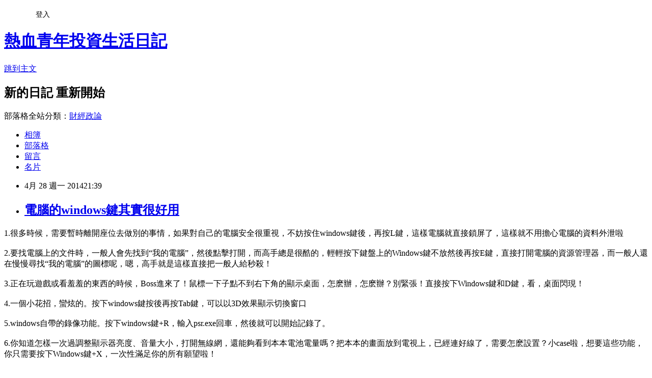

--- FILE ---
content_type: text/html; charset=utf-8
request_url: https://newcai.pixnet.net/blog/posts/10121036472
body_size: 38176
content:
<!DOCTYPE html><html lang="zh-TW"><head><meta charSet="utf-8"/><meta name="viewport" content="width=device-width, initial-scale=1"/><link rel="stylesheet" href="https://static.1px.tw/blog-next/_next/static/chunks/b1e52b495cc0137c.css" data-precedence="next"/><link rel="stylesheet" href="/fix.css?v=202601221243" type="text/css" data-precedence="medium"/><link rel="stylesheet" href="https://s3.1px.tw/blog/theme/choc/iframe-popup.css?v=202601221243" type="text/css" data-precedence="medium"/><link rel="stylesheet" href="https://s3.1px.tw/blog/theme/choc/plugins.min.css?v=202601221243" type="text/css" data-precedence="medium"/><link rel="stylesheet" href="https://s3.1px.tw/blog/theme/choc/openid-comment.css?v=202601221243" type="text/css" data-precedence="medium"/><link rel="stylesheet" href="https://s3.1px.tw/blog/theme/choc/style.min.css?v=202601221243" type="text/css" data-precedence="medium"/><link rel="stylesheet" href="https://s3.1px.tw/blog/theme/choc/main.min.css?v=202601221243" type="text/css" data-precedence="medium"/><link rel="stylesheet" href="https://pimg.1px.tw/newcai/assets/newcai.css?v=202601221243" type="text/css" data-precedence="medium"/><link rel="stylesheet" href="https://s3.1px.tw/blog/theme/choc/author-info.css?v=202601221243" type="text/css" data-precedence="medium"/><link rel="stylesheet" href="https://s3.1px.tw/blog/theme/choc/idlePop.min.css?v=202601221243" type="text/css" data-precedence="medium"/><link rel="preload" as="script" fetchPriority="low" href="https://static.1px.tw/blog-next/_next/static/chunks/94688e2baa9fea03.js"/><script src="https://static.1px.tw/blog-next/_next/static/chunks/41eaa5427c45ebcc.js" async=""></script><script src="https://static.1px.tw/blog-next/_next/static/chunks/e2c6231760bc85bd.js" async=""></script><script src="https://static.1px.tw/blog-next/_next/static/chunks/94bde6376cf279be.js" async=""></script><script src="https://static.1px.tw/blog-next/_next/static/chunks/426b9d9d938a9eb4.js" async=""></script><script src="https://static.1px.tw/blog-next/_next/static/chunks/turbopack-5021d21b4b170dda.js" async=""></script><script src="https://static.1px.tw/blog-next/_next/static/chunks/ff1a16fafef87110.js" async=""></script><script src="https://static.1px.tw/blog-next/_next/static/chunks/e308b2b9ce476a3e.js" async=""></script><script src="https://static.1px.tw/blog-next/_next/static/chunks/2bf79572a40338b7.js" async=""></script><script src="https://static.1px.tw/blog-next/_next/static/chunks/d3c6eed28c1dd8e2.js" async=""></script><script src="https://static.1px.tw/blog-next/_next/static/chunks/d4d39cfc2a072218.js" async=""></script><script src="https://static.1px.tw/blog-next/_next/static/chunks/6a5d72c05b9cd4ba.js" async=""></script><script src="https://static.1px.tw/blog-next/_next/static/chunks/8af6103cf1375f47.js" async=""></script><script src="https://static.1px.tw/blog-next/_next/static/chunks/60d08651d643cedc.js" async=""></script><script src="https://static.1px.tw/blog-next/_next/static/chunks/0ae21416dac1fa83.js" async=""></script><script src="https://static.1px.tw/blog-next/_next/static/chunks/6d1100e43ad18157.js" async=""></script><script src="https://static.1px.tw/blog-next/_next/static/chunks/87eeaf7a3b9005e8.js" async=""></script><script src="https://static.1px.tw/blog-next/_next/static/chunks/ed01c75076819ebd.js" async=""></script><script src="https://static.1px.tw/blog-next/_next/static/chunks/a4df8fc19a9a82e6.js" async=""></script><title>電腦的windows鍵其實很好用</title><meta name="description" content="1.很多時候，需要暫時離開座位去做別的事情，如果對自己的電腦安全很重視，不妨按住windows鍵後，再按L鍵，這樣電腦就直接鎖屏了，這樣就不用擔心電腦的資料外泄啦2.要找電腦上的文件時，一般人會先找到“我的電腦”，然後點擊打開，而高手總是很酷的，輕輕按下鍵盤上的Windows鍵不放然後再按E鍵，直接打開電腦的資源管理器，而一般人還在慢慢尋找“我的電腦”的圖標呢，嗯，高手就是這樣直接把一般人給秒殺！3.正在玩遊戲或看羞羞的東西的時候，Boss進來了！鼠標一下子點不到右下角的顯示桌面，怎麽辦，怎麽辦？別緊張！直接按下Windows鍵和D鍵，看，桌面閃現！4.一個小花招，蠻炫的。按下windows鍵按後再按Tab鍵，可以以3D效果顯示切換窗口5.windows自帶的錄像功能。按下windows鍵+R，輸入psr.exe回車，然後就可以開始記錄了。6.你知道怎樣一次過調整顯示器亮度、音量大小，打開無線網，還能夠看到本本電池電量嗎？把本本的畫面放到電視上，已經連好線了，需要怎麽設置？小case啦，想要這些功能，你只需要按下Windows鍵+X，一次性滿足你的所有願望啦！7.Windows + R輸入osk，出現炫酷虛擬鍵盤！你按下一個鍵，它也會同樣顯示出來按下的狀態喔！8.圖片太小，眼神不好使咋辦？試試windows鍵和+++++++++，放大鏡出現！9.現在很多程序，比如QQ，IE，都是在同一個窗口里面打開幾個頁面。用Ctrl+Tab，可以在幾個頁面之間互相切換。用Ctrl+w，可以關閉當前的頁面。10.按下windows鍵不放，再按下Fn，再按下Home，你就可以打開系統屬性了。（其實用鼠標在我的電腦上面右鍵-&amp;gt;屬性也一樣，不過不覺得用鍵盤操作更帥嘛~^^11.shift + 任務欄的窗口圖標 = 新建一個該窗口Ctrl+S 保存Ctrl+W 關閉程序Ctrl+N 新建 Ctrl+O 打開 Ctrl+Z 撤銷 Ctrl+F 查找 Ctrl+X 剪切 Ctrl+C 複制Ctrl+V 粘貼 Ctrl+A 全選 Ctrl+[ 縮小文字Ctrl+] 放大文字 Ctrl+B 粗體 Ctrl+I 斜體Ctrl+U 下劃線Ctrl+Shift 輸入法切換 Ctrl+空格 中英文切換Ctrl+回車 QQ號中發送信息Ctrl+Home 光標快速移到文件頭Ctrl+End 光標快速移到文件尾Ctrl+Esc 顯示開始菜單Ctrl+Shift+Ctrl+Shift+&amp;gt; 快速放大文字Ctrl+F5 在IE中強行刷新Ctrl+拖動文件 複制文件Ctrl+Backspace 啟動關閉輸入法拖動文件時按住Ctrl+Shift 創建快捷方式Alt+空格+C 關閉窗口Alt+空格+N 最小化當前窗口Alt+空格+R 恢複最小化窗口Alt+空格+X 最大化當前窗口"/><meta name="author" content="熱血青年投資生活日記"/><meta name="google-adsense-platform-account" content="pub-2647689032095179"/><meta name="fb:app_id" content="101730233200171"/><link rel="canonical" href="https://newcai.pixnet.net/blog/posts/10121036472"/><meta property="og:title" content="電腦的windows鍵其實很好用"/><meta property="og:description" content="1.很多時候，需要暫時離開座位去做別的事情，如果對自己的電腦安全很重視，不妨按住windows鍵後，再按L鍵，這樣電腦就直接鎖屏了，這樣就不用擔心電腦的資料外泄啦2.要找電腦上的文件時，一般人會先找到“我的電腦”，然後點擊打開，而高手總是很酷的，輕輕按下鍵盤上的Windows鍵不放然後再按E鍵，直接打開電腦的資源管理器，而一般人還在慢慢尋找“我的電腦”的圖標呢，嗯，高手就是這樣直接把一般人給秒殺！3.正在玩遊戲或看羞羞的東西的時候，Boss進來了！鼠標一下子點不到右下角的顯示桌面，怎麽辦，怎麽辦？別緊張！直接按下Windows鍵和D鍵，看，桌面閃現！4.一個小花招，蠻炫的。按下windows鍵按後再按Tab鍵，可以以3D效果顯示切換窗口5.windows自帶的錄像功能。按下windows鍵+R，輸入psr.exe回車，然後就可以開始記錄了。6.你知道怎樣一次過調整顯示器亮度、音量大小，打開無線網，還能夠看到本本電池電量嗎？把本本的畫面放到電視上，已經連好線了，需要怎麽設置？小case啦，想要這些功能，你只需要按下Windows鍵+X，一次性滿足你的所有願望啦！7.Windows + R輸入osk，出現炫酷虛擬鍵盤！你按下一個鍵，它也會同樣顯示出來按下的狀態喔！8.圖片太小，眼神不好使咋辦？試試windows鍵和+++++++++，放大鏡出現！9.現在很多程序，比如QQ，IE，都是在同一個窗口里面打開幾個頁面。用Ctrl+Tab，可以在幾個頁面之間互相切換。用Ctrl+w，可以關閉當前的頁面。10.按下windows鍵不放，再按下Fn，再按下Home，你就可以打開系統屬性了。（其實用鼠標在我的電腦上面右鍵-&amp;gt;屬性也一樣，不過不覺得用鍵盤操作更帥嘛~^^11.shift + 任務欄的窗口圖標 = 新建一個該窗口Ctrl+S 保存Ctrl+W 關閉程序Ctrl+N 新建 Ctrl+O 打開 Ctrl+Z 撤銷 Ctrl+F 查找 Ctrl+X 剪切 Ctrl+C 複制Ctrl+V 粘貼 Ctrl+A 全選 Ctrl+[ 縮小文字Ctrl+] 放大文字 Ctrl+B 粗體 Ctrl+I 斜體Ctrl+U 下劃線Ctrl+Shift 輸入法切換 Ctrl+空格 中英文切換Ctrl+回車 QQ號中發送信息Ctrl+Home 光標快速移到文件頭Ctrl+End 光標快速移到文件尾Ctrl+Esc 顯示開始菜單Ctrl+Shift+Ctrl+Shift+&amp;gt; 快速放大文字Ctrl+F5 在IE中強行刷新Ctrl+拖動文件 複制文件Ctrl+Backspace 啟動關閉輸入法拖動文件時按住Ctrl+Shift 創建快捷方式Alt+空格+C 關閉窗口Alt+空格+N 最小化當前窗口Alt+空格+R 恢複最小化窗口Alt+空格+X 最大化當前窗口"/><meta property="og:url" content="https://newcai.pixnet.net/blog/posts/10121036472"/><meta property="og:image" content="https://s3.1px.tw/blog/common/avatar/blog_cover_dark.jpg"/><meta property="og:type" content="article"/><meta name="twitter:card" content="summary_large_image"/><meta name="twitter:title" content="電腦的windows鍵其實很好用"/><meta name="twitter:description" content="1.很多時候，需要暫時離開座位去做別的事情，如果對自己的電腦安全很重視，不妨按住windows鍵後，再按L鍵，這樣電腦就直接鎖屏了，這樣就不用擔心電腦的資料外泄啦2.要找電腦上的文件時，一般人會先找到“我的電腦”，然後點擊打開，而高手總是很酷的，輕輕按下鍵盤上的Windows鍵不放然後再按E鍵，直接打開電腦的資源管理器，而一般人還在慢慢尋找“我的電腦”的圖標呢，嗯，高手就是這樣直接把一般人給秒殺！3.正在玩遊戲或看羞羞的東西的時候，Boss進來了！鼠標一下子點不到右下角的顯示桌面，怎麽辦，怎麽辦？別緊張！直接按下Windows鍵和D鍵，看，桌面閃現！4.一個小花招，蠻炫的。按下windows鍵按後再按Tab鍵，可以以3D效果顯示切換窗口5.windows自帶的錄像功能。按下windows鍵+R，輸入psr.exe回車，然後就可以開始記錄了。6.你知道怎樣一次過調整顯示器亮度、音量大小，打開無線網，還能夠看到本本電池電量嗎？把本本的畫面放到電視上，已經連好線了，需要怎麽設置？小case啦，想要這些功能，你只需要按下Windows鍵+X，一次性滿足你的所有願望啦！7.Windows + R輸入osk，出現炫酷虛擬鍵盤！你按下一個鍵，它也會同樣顯示出來按下的狀態喔！8.圖片太小，眼神不好使咋辦？試試windows鍵和+++++++++，放大鏡出現！9.現在很多程序，比如QQ，IE，都是在同一個窗口里面打開幾個頁面。用Ctrl+Tab，可以在幾個頁面之間互相切換。用Ctrl+w，可以關閉當前的頁面。10.按下windows鍵不放，再按下Fn，再按下Home，你就可以打開系統屬性了。（其實用鼠標在我的電腦上面右鍵-&amp;gt;屬性也一樣，不過不覺得用鍵盤操作更帥嘛~^^11.shift + 任務欄的窗口圖標 = 新建一個該窗口Ctrl+S 保存Ctrl+W 關閉程序Ctrl+N 新建 Ctrl+O 打開 Ctrl+Z 撤銷 Ctrl+F 查找 Ctrl+X 剪切 Ctrl+C 複制Ctrl+V 粘貼 Ctrl+A 全選 Ctrl+[ 縮小文字Ctrl+] 放大文字 Ctrl+B 粗體 Ctrl+I 斜體Ctrl+U 下劃線Ctrl+Shift 輸入法切換 Ctrl+空格 中英文切換Ctrl+回車 QQ號中發送信息Ctrl+Home 光標快速移到文件頭Ctrl+End 光標快速移到文件尾Ctrl+Esc 顯示開始菜單Ctrl+Shift+Ctrl+Shift+&amp;gt; 快速放大文字Ctrl+F5 在IE中強行刷新Ctrl+拖動文件 複制文件Ctrl+Backspace 啟動關閉輸入法拖動文件時按住Ctrl+Shift 創建快捷方式Alt+空格+C 關閉窗口Alt+空格+N 最小化當前窗口Alt+空格+R 恢複最小化窗口Alt+空格+X 最大化當前窗口"/><meta name="twitter:image" content="https://s3.1px.tw/blog/common/avatar/blog_cover_dark.jpg"/><link rel="icon" href="/favicon.ico?favicon.a62c60e0.ico" sizes="32x32" type="image/x-icon"/><script src="https://static.1px.tw/blog-next/_next/static/chunks/a6dad97d9634a72d.js" noModule=""></script></head><body><!--$--><!--/$--><!--$?--><template id="B:0"></template><!--/$--><script>requestAnimationFrame(function(){$RT=performance.now()});</script><script src="https://static.1px.tw/blog-next/_next/static/chunks/94688e2baa9fea03.js" id="_R_" async=""></script><div hidden id="S:0"><script id="pixnet-vars">
        window.PIXNET = {
          post_id: "10121036472",
          name: "newcai",
          user_id: 0,
          blog_id: "4882215",
          display_ads: true,
          ad_options: {"chictrip":false}
        };
      </script><script type="text/javascript" src="https://code.jquery.com/jquery-latest.min.js"></script><script id="json-ld-article-script" type="application/ld+json">{"@context":"https:\u002F\u002Fschema.org","@type":"BlogPosting","isAccessibleForFree":true,"mainEntityOfPage":{"@type":"WebPage","@id":"https:\u002F\u002Fnewcai.pixnet.net\u002Fblog\u002Fposts\u002F10121036472"},"headline":"電腦的windows鍵其實很好用","description":"1.很多時候，需要暫時離開座位去做別的事情，如果對自己的電腦安全很重視，不妨按住windows鍵後，再按L鍵，這樣電腦就直接鎖屏了，這樣就不用擔心電腦的資料外泄啦\u003Cbr style=\"color: #333333; font-family: 微软正黑体, 'Microsoft JhengHei', 微软雅黑, 'Microsoft YaHei', Roboto, sans-serif; font-size: 15px; line-height: 23px; margin: 0px !important; padding: 0px !important;\"\u003E\u003Cbr style=\"color: #333333; font-family: 微软正黑体, 'Microsoft JhengHei', 微软雅黑, 'Microsoft YaHei', Roboto, sans-serif; font-size: 15px; line-height: 23px; margin: 0px !important; padding: 0px !important;\"\u003E2.要找電腦上的文件時，一般人會先找到“我的電腦”，然後點擊打開，而高手總是很酷的，輕輕按下鍵盤上的Windows鍵不放然後再按E鍵，直接打開電腦的資源管理器，而一般人還在慢慢尋找“我的電腦”的圖標呢，嗯，高手就是這樣直接把一般人給秒殺！\u003Cbr style=\"color: #333333; font-family: 微软正黑体, 'Microsoft JhengHei', 微软雅黑, 'Microsoft YaHei', Roboto, sans-serif; font-size: 15px; line-height: 23px; margin: 0px !important; padding: 0px !important;\"\u003E\u003Cbr style=\"color: #333333; font-family: 微软正黑体, 'Microsoft JhengHei', 微软雅黑, 'Microsoft YaHei', Roboto, sans-serif; font-size: 15px; line-height: 23px; margin: 0px !important; padding: 0px !important;\"\u003E3.正在玩遊戲或看羞羞的東西的時候，Boss進來了！鼠標一下子點不到右下角的顯示桌面，怎麽辦，怎麽辦？別緊張！直接按下Windows鍵和D鍵，看，桌面閃現！\u003Cbr style=\"color: #333333; font-family: 微软正黑体, 'Microsoft JhengHei', 微软雅黑, 'Microsoft YaHei', Roboto, sans-serif; font-size: 15px; line-height: 23px; margin: 0px !important; padding: 0px !important;\"\u003E\u003Cbr style=\"color: #333333; font-family: 微软正黑体, 'Microsoft JhengHei', 微软雅黑, 'Microsoft YaHei', Roboto, sans-serif; font-size: 15px; line-height: 23px; margin: 0px !important; padding: 0px !important;\"\u003E4.一個小花招，蠻炫的。按下windows鍵按後再按Tab鍵，可以以3D效果顯示切換窗口\u003Cbr style=\"color: #333333; font-family: 微软正黑体, 'Microsoft JhengHei', 微软雅黑, 'Microsoft YaHei', Roboto, sans-serif; font-size: 15px; line-height: 23px; margin: 0px !important; padding: 0px !important;\"\u003E\u003Cbr style=\"color: #333333; font-family: 微软正黑体, 'Microsoft JhengHei', 微软雅黑, 'Microsoft YaHei', Roboto, sans-serif; font-size: 15px; line-height: 23px; margin: 0px !important; padding: 0px !important;\"\u003E5.windows自帶的錄像功能。按下windows鍵+R，輸入psr.exe回車，然後就可以開始記錄了。\u003Cbr style=\"color: #333333; font-family: 微软正黑体, 'Microsoft JhengHei', 微软雅黑, 'Microsoft YaHei', Roboto, sans-serif; font-size: 15px; line-height: 23px; margin: 0px !important; padding: 0px !important;\"\u003E\u003Cbr style=\"color: #333333; font-family: 微软正黑体, 'Microsoft JhengHei', 微软雅黑, 'Microsoft YaHei', Roboto, sans-serif; font-size: 15px; line-height: 23px; margin: 0px !important; padding: 0px !important;\"\u003E6.你知道怎樣一次過調整顯示器亮度、音量大小，打開無線網，還能夠看到本本電池電量嗎？把本本的畫面放到電視上，已經連好線了，需要怎麽設置？小case啦，想要這些功能，你只需要按下Windows鍵+X，一次性滿足你的所有願望啦！\u003Cbr style=\"color: #333333; font-family: 微软正黑体, 'Microsoft JhengHei', 微软雅黑, 'Microsoft YaHei', Roboto, sans-serif; font-size: 15px; line-height: 23px; margin: 0px !important; padding: 0px !important;\"\u003E\u003Cbr style=\"color: #333333; font-family: 微软正黑体, 'Microsoft JhengHei', 微软雅黑, 'Microsoft YaHei', Roboto, sans-serif; font-size: 15px; line-height: 23px; margin: 0px !important; padding: 0px !important;\"\u003E7.Windows + R輸入osk，出現炫酷虛擬鍵盤！你按下一個鍵，它也會同樣顯示出來按下的狀態喔！\u003Cbr style=\"color: #333333; font-family: 微软正黑体, 'Microsoft JhengHei', 微软雅黑, 'Microsoft YaHei', Roboto, sans-serif; font-size: 15px; line-height: 23px; margin: 0px !important; padding: 0px !important;\"\u003E\u003Cbr style=\"color: #333333; font-family: 微软正黑体, 'Microsoft JhengHei', 微软雅黑, 'Microsoft YaHei', Roboto, sans-serif; font-size: 15px; line-height: 23px; margin: 0px !important; padding: 0px !important;\"\u003E8.圖片太小，眼神不好使咋辦？試試windows鍵和+++++++++，放大鏡出現！\u003Cbr style=\"color: #333333; font-family: 微软正黑体, 'Microsoft JhengHei', 微软雅黑, 'Microsoft YaHei', Roboto, sans-serif; font-size: 15px; line-height: 23px; margin: 0px !important; padding: 0px !important;\"\u003E\u003Cbr style=\"color: #333333; font-family: 微软正黑体, 'Microsoft JhengHei', 微软雅黑, 'Microsoft YaHei', Roboto, sans-serif; font-size: 15px; line-height: 23px; margin: 0px !important; padding: 0px !important;\"\u003E9.現在很多程序，比如QQ，IE，都是在同一個窗口里面打開幾個頁面。用Ctrl+Tab，可以在幾個頁面之間互相切換。用Ctrl+w，可以關閉當前的頁面。\u003Cbr style=\"color: #333333; font-family: 微软正黑体, 'Microsoft JhengHei', 微软雅黑, 'Microsoft YaHei', Roboto, sans-serif; font-size: 15px; line-height: 23px; margin: 0px !important; padding: 0px !important;\"\u003E\u003Cbr style=\"color: #333333; font-family: 微软正黑体, 'Microsoft JhengHei', 微软雅黑, 'Microsoft YaHei', Roboto, sans-serif; font-size: 15px; line-height: 23px; margin: 0px !important; padding: 0px !important;\"\u003E10.按下windows鍵不放，再按下Fn，再按下Home，你就可以打開系統屬性了。（其實用鼠標在我的電腦上面右鍵-&gt;屬性也一樣，不過不覺得用鍵盤操作更帥嘛~^^\u003Cbr style=\"color: #333333; font-family: 微软正黑体, 'Microsoft JhengHei', 微软雅黑, 'Microsoft YaHei', Roboto, sans-serif; font-size: 15px; line-height: 23px; margin: 0px !important; padding: 0px !important;\"\u003E\u003Cbr style=\"color: #333333; font-family: 微软正黑体, 'Microsoft JhengHei', 微软雅黑, 'Microsoft YaHei', Roboto, sans-serif; font-size: 15px; line-height: 23px; margin: 0px !important; padding: 0px !important;\"\u003E11.shift + 任務欄的窗口圖標 = 新建一個該窗口\u003Cbr style=\"color: #333333; font-family: 微软正黑体, 'Microsoft JhengHei', 微软雅黑, 'Microsoft YaHei', Roboto, sans-serif; font-size: 15px; line-height: 23px; margin: 0px !important; padding: 0px !important;\"\u003E\u003Cbr style=\"color: #333333; font-family: 微软正黑体, 'Microsoft JhengHei', 微软雅黑, 'Microsoft YaHei', Roboto, sans-serif; font-size: 15px; line-height: 23px; margin: 0px !important; padding: 0px !important;\"\u003ECtrl+S 保存\u003Cbr style=\"color: #333333; font-family: 微软正黑体, 'Microsoft JhengHei', 微软雅黑, 'Microsoft YaHei', Roboto, sans-serif; font-size: 15px; line-height: 23px; margin: 0px !important; padding: 0px !important;\"\u003ECtrl+W 關閉程序\u003Cbr style=\"color: #333333; font-family: 微软正黑体, 'Microsoft JhengHei', 微软雅黑, 'Microsoft YaHei', Roboto, sans-serif; font-size: 15px; line-height: 23px; margin: 0px !important; padding: 0px !important;\"\u003ECtrl+N 新建 Ctrl+O 打開 Ctrl+Z 撤銷 Ctrl+F 查找 Ctrl+X 剪切 Ctrl+C 複制\u003Cbr style=\"color: #333333; font-family: 微软正黑体, 'Microsoft JhengHei', 微软雅黑, 'Microsoft YaHei', Roboto, sans-serif; font-size: 15px; line-height: 23px; margin: 0px !important; padding: 0px !important;\"\u003ECtrl+V 粘貼 Ctrl+A 全選 Ctrl+[ 縮小文字\u003Cbr style=\"color: #333333; font-family: 微软正黑体, 'Microsoft JhengHei', 微软雅黑, 'Microsoft YaHei', Roboto, sans-serif; font-size: 15px; line-height: 23px; margin: 0px !important; padding: 0px !important;\"\u003ECtrl+] 放大文字 Ctrl+B 粗體 Ctrl+I 斜體\u003Cbr style=\"color: #333333; font-family: 微软正黑体, 'Microsoft JhengHei', 微软雅黑, 'Microsoft YaHei', Roboto, sans-serif; font-size: 15px; line-height: 23px; margin: 0px !important; padding: 0px !important;\"\u003ECtrl+U 下劃線\u003Cbr style=\"color: #333333; font-family: 微软正黑体, 'Microsoft JhengHei', 微软雅黑, 'Microsoft YaHei', Roboto, sans-serif; font-size: 15px; line-height: 23px; margin: 0px !important; padding: 0px !important;\"\u003ECtrl+Shift 輸入法切換 Ctrl+空格 中英文切換\u003Cbr style=\"color: #333333; font-family: 微软正黑体, 'Microsoft JhengHei', 微软雅黑, 'Microsoft YaHei', Roboto, sans-serif; font-size: 15px; line-height: 23px; margin: 0px !important; padding: 0px !important;\"\u003ECtrl+回車 QQ號中發送信息\u003Cbr style=\"color: #333333; font-family: 微软正黑体, 'Microsoft JhengHei', 微软雅黑, 'Microsoft YaHei', Roboto, sans-serif; font-size: 15px; line-height: 23px; margin: 0px !important; padding: 0px !important;\"\u003ECtrl+Home 光標快速移到文件頭\u003Cbr style=\"color: #333333; font-family: 微软正黑体, 'Microsoft JhengHei', 微软雅黑, 'Microsoft YaHei', Roboto, sans-serif; font-size: 15px; line-height: 23px; margin: 0px !important; padding: 0px !important;\"\u003ECtrl+End 光標快速移到文件尾\u003Cbr style=\"color: #333333; font-family: 微软正黑体, 'Microsoft JhengHei', 微软雅黑, 'Microsoft YaHei', Roboto, sans-serif; font-size: 15px; line-height: 23px; margin: 0px !important; padding: 0px !important;\"\u003ECtrl+Esc 顯示開始菜單\u003Cbr style=\"color: #333333; font-family: 微软正黑体, 'Microsoft JhengHei', 微软雅黑, 'Microsoft YaHei', Roboto, sans-serif; font-size: 15px; line-height: 23px; margin: 0px !important; padding: 0px !important;\"\u003ECtrl+Shift+Ctrl+Shift+&gt; 快速放大文字\u003Cbr style=\"color: #333333; font-family: 微软正黑体, 'Microsoft JhengHei', 微软雅黑, 'Microsoft YaHei', Roboto, sans-serif; font-size: 15px; line-height: 23px; margin: 0px !important; padding: 0px !important;\"\u003ECtrl+F5 在IE中強行刷新\u003Cbr style=\"color: #333333; font-family: 微软正黑体, 'Microsoft JhengHei', 微软雅黑, 'Microsoft YaHei', Roboto, sans-serif; font-size: 15px; line-height: 23px; margin: 0px !important; padding: 0px !important;\"\u003ECtrl+拖動文件 複制文件\u003Cbr style=\"color: #333333; font-family: 微软正黑体, 'Microsoft JhengHei', 微软雅黑, 'Microsoft YaHei', Roboto, sans-serif; font-size: 15px; line-height: 23px; margin: 0px !important; padding: 0px !important;\"\u003ECtrl+Backspace 啟動關閉輸入法\u003Cbr style=\"color: #333333; font-family: 微软正黑体, 'Microsoft JhengHei', 微软雅黑, 'Microsoft YaHei', Roboto, sans-serif; font-size: 15px; line-height: 23px; margin: 0px !important; padding: 0px !important;\"\u003E拖動文件時按住Ctrl+Shift 創建快捷方式\u003Cbr style=\"color: #333333; font-family: 微软正黑体, 'Microsoft JhengHei', 微软雅黑, 'Microsoft YaHei', Roboto, sans-serif; font-size: 15px; line-height: 23px; margin: 0px !important; padding: 0px !important;\"\u003EAlt+空格+C 關閉窗口\u003Cbr style=\"color: #333333; font-family: 微软正黑体, 'Microsoft JhengHei', 微软雅黑, 'Microsoft YaHei', Roboto, sans-serif; font-size: 15px; line-height: 23px; margin: 0px !important; padding: 0px !important;\"\u003EAlt+空格+N 最小化當前窗口\u003Cbr style=\"color: #333333; font-family: 微软正黑体, 'Microsoft JhengHei', 微软雅黑, 'Microsoft YaHei', Roboto, sans-serif; font-size: 15px; line-height: 23px; margin: 0px !important; padding: 0px !important;\"\u003EAlt+空格+R 恢複最小化窗口\u003Cbr style=\"color: #333333; font-family: 微软正黑体, 'Microsoft JhengHei', 微软雅黑, 'Microsoft YaHei', Roboto, sans-serif; font-size: 15px; line-height: 23px; margin: 0px !important; padding: 0px !important;\"\u003EAlt+空格+X 最大化當前窗口","articleBody":"\u003Cp\u003E\u003Cspan style=\"color: #333333; font-family: 微软正黑体, 'Microsoft JhengHei', 微软雅黑, 'Microsoft YaHei', Roboto, sans-serif; font-size: 15px; line-height: 23px;\"\u003E1.很多時候，需要暫時離開座位去做別的事情，如果對自己的電腦安全很重視，不妨按住windows鍵後，再按L鍵，這樣電腦就直接鎖屏了，這樣就不用擔心電腦的資料外泄啦\u003C\u002Fspan\u003E\u003Cbr style=\"color: #333333; font-family: 微软正黑体, 'Microsoft JhengHei', 微软雅黑, 'Microsoft YaHei', Roboto, sans-serif; font-size: 15px; line-height: 23px; margin: 0px !important; padding: 0px !important;\" \u002F\u003E\u003Cbr style=\"color: #333333; font-family: 微软正黑体, 'Microsoft JhengHei', 微软雅黑, 'Microsoft YaHei', Roboto, sans-serif; font-size: 15px; line-height: 23px; margin: 0px !important; padding: 0px !important;\" \u002F\u003E\u003Cspan style=\"color: #333333; font-family: 微软正黑体, 'Microsoft JhengHei', 微软雅黑, 'Microsoft YaHei', Roboto, sans-serif; font-size: 15px; line-height: 23px;\"\u003E2.要找電腦上的文件時，一般人會先找到&ldquo;我的電腦&rdquo;，然後點擊打開，而高手總是很酷的，輕輕按下鍵盤上的Windows鍵不放然後再按E鍵，直接打開電腦的資源管理器，而一般人還在慢慢尋找&ldquo;我的電腦&rdquo;的圖標呢，嗯，高手就是這樣直接把一般人給秒殺！\u003C\u002Fspan\u003E\u003Cbr style=\"color: #333333; font-family: 微软正黑体, 'Microsoft JhengHei', 微软雅黑, 'Microsoft YaHei', Roboto, sans-serif; font-size: 15px; line-height: 23px; margin: 0px !important; padding: 0px !important;\" \u002F\u003E\u003Cbr style=\"color: #333333; font-family: 微软正黑体, 'Microsoft JhengHei', 微软雅黑, 'Microsoft YaHei', Roboto, sans-serif; font-size: 15px; line-height: 23px; margin: 0px !important; padding: 0px !important;\" \u002F\u003E\u003Cspan style=\"color: #333333; font-family: 微软正黑体, 'Microsoft JhengHei', 微软雅黑, 'Microsoft YaHei', Roboto, sans-serif; font-size: 15px; line-height: 23px;\"\u003E3.正在玩遊戲或看羞羞的東西的時候，Boss進來了！鼠標一下子點不到右下角的顯示桌面，怎麽辦，怎麽辦？別緊張！直接按下Windows鍵和D鍵，看，桌面閃現！\u003C\u002Fspan\u003E\u003Cbr style=\"color: #333333; font-family: 微软正黑体, 'Microsoft JhengHei', 微软雅黑, 'Microsoft YaHei', Roboto, sans-serif; font-size: 15px; line-height: 23px; margin: 0px !important; padding: 0px !important;\" \u002F\u003E\u003Cbr style=\"color: #333333; font-family: 微软正黑体, 'Microsoft JhengHei', 微软雅黑, 'Microsoft YaHei', Roboto, sans-serif; font-size: 15px; line-height: 23px; margin: 0px !important; padding: 0px !important;\" \u002F\u003E\u003Cspan style=\"color: #333333; font-family: 微软正黑体, 'Microsoft JhengHei', 微软雅黑, 'Microsoft YaHei', Roboto, sans-serif; font-size: 15px; line-height: 23px;\"\u003E4.一個小花招，蠻炫的。按下windows鍵按後再按Tab鍵，可以以3D效果顯示切換窗口\u003C\u002Fspan\u003E\u003Cbr style=\"color: #333333; font-family: 微软正黑体, 'Microsoft JhengHei', 微软雅黑, 'Microsoft YaHei', Roboto, sans-serif; font-size: 15px; line-height: 23px; margin: 0px !important; padding: 0px !important;\" \u002F\u003E\u003Cbr style=\"color: #333333; font-family: 微软正黑体, 'Microsoft JhengHei', 微软雅黑, 'Microsoft YaHei', Roboto, sans-serif; font-size: 15px; line-height: 23px; margin: 0px !important; padding: 0px !important;\" \u002F\u003E\u003Cspan style=\"color: #333333; font-family: 微软正黑体, 'Microsoft JhengHei', 微软雅黑, 'Microsoft YaHei', Roboto, sans-serif; font-size: 15px; line-height: 23px;\"\u003E5.windows自帶的錄像功能。按下windows鍵+R，輸入psr.exe回車，然後就可以開始記錄了。\u003C\u002Fspan\u003E\u003Cbr style=\"color: #333333; font-family: 微软正黑体, 'Microsoft JhengHei', 微软雅黑, 'Microsoft YaHei', Roboto, sans-serif; font-size: 15px; line-height: 23px; margin: 0px !important; padding: 0px !important;\" \u002F\u003E\u003Cbr style=\"color: #333333; font-family: 微软正黑体, 'Microsoft JhengHei', 微软雅黑, 'Microsoft YaHei', Roboto, sans-serif; font-size: 15px; line-height: 23px; margin: 0px !important; padding: 0px !important;\" \u002F\u003E\u003Cspan style=\"color: #333333; font-family: 微软正黑体, 'Microsoft JhengHei', 微软雅黑, 'Microsoft YaHei', Roboto, sans-serif; font-size: 15px; line-height: 23px;\"\u003E6.你知道怎樣一次過調整顯示器亮度、音量大小，打開無線網，還能夠看到本本電池電量嗎？把本本的畫面放到電視上，已經連好線了，需要怎麽設置？小case啦，想要這些功能，你只需要按下Windows鍵+X，一次性滿足你的所有願望啦！\u003C\u002Fspan\u003E\u003Cbr style=\"color: #333333; font-family: 微软正黑体, 'Microsoft JhengHei', 微软雅黑, 'Microsoft YaHei', Roboto, sans-serif; font-size: 15px; line-height: 23px; margin: 0px !important; padding: 0px !important;\" \u002F\u003E\u003Cbr style=\"color: #333333; font-family: 微软正黑体, 'Microsoft JhengHei', 微软雅黑, 'Microsoft YaHei', Roboto, sans-serif; font-size: 15px; line-height: 23px; margin: 0px !important; padding: 0px !important;\" \u002F\u003E\u003Cspan style=\"color: #333333; font-family: 微软正黑体, 'Microsoft JhengHei', 微软雅黑, 'Microsoft YaHei', Roboto, sans-serif; font-size: 15px; line-height: 23px;\"\u003E7.Windows + R輸入osk，出現炫酷虛擬鍵盤！你按下一個鍵，它也會同樣顯示出來按下的狀態喔！\u003C\u002Fspan\u003E\u003Cbr style=\"color: #333333; font-family: 微软正黑体, 'Microsoft JhengHei', 微软雅黑, 'Microsoft YaHei', Roboto, sans-serif; font-size: 15px; line-height: 23px; margin: 0px !important; padding: 0px !important;\" \u002F\u003E\u003Cbr style=\"color: #333333; font-family: 微软正黑体, 'Microsoft JhengHei', 微软雅黑, 'Microsoft YaHei', Roboto, sans-serif; font-size: 15px; line-height: 23px; margin: 0px !important; padding: 0px !important;\" \u002F\u003E\u003Cspan style=\"color: #333333; font-family: 微软正黑体, 'Microsoft JhengHei', 微软雅黑, 'Microsoft YaHei', Roboto, sans-serif; font-size: 15px; line-height: 23px;\"\u003E8.圖片太小，眼神不好使咋辦？試試windows鍵和+++++++++，放大鏡出現！\u003C\u002Fspan\u003E\u003Cbr style=\"color: #333333; font-family: 微软正黑体, 'Microsoft JhengHei', 微软雅黑, 'Microsoft YaHei', Roboto, sans-serif; font-size: 15px; line-height: 23px; margin: 0px !important; padding: 0px !important;\" \u002F\u003E\u003Cbr style=\"color: #333333; font-family: 微软正黑体, 'Microsoft JhengHei', 微软雅黑, 'Microsoft YaHei', Roboto, sans-serif; font-size: 15px; line-height: 23px; margin: 0px !important; padding: 0px !important;\" \u002F\u003E\u003Cspan style=\"color: #333333; font-family: 微软正黑体, 'Microsoft JhengHei', 微软雅黑, 'Microsoft YaHei', Roboto, sans-serif; font-size: 15px; line-height: 23px;\"\u003E9.現在很多程序，比如QQ，IE，都是在同一個窗口里面打開幾個頁面。用Ctrl+Tab，可以在幾個頁面之間互相切換。用Ctrl+w，可以關閉當前的頁面。\u003C\u002Fspan\u003E\u003Cbr style=\"color: #333333; font-family: 微软正黑体, 'Microsoft JhengHei', 微软雅黑, 'Microsoft YaHei', Roboto, sans-serif; font-size: 15px; line-height: 23px; margin: 0px !important; padding: 0px !important;\" \u002F\u003E\u003Cbr style=\"color: #333333; font-family: 微软正黑体, 'Microsoft JhengHei', 微软雅黑, 'Microsoft YaHei', Roboto, sans-serif; font-size: 15px; line-height: 23px; margin: 0px !important; padding: 0px !important;\" \u002F\u003E\u003Cspan style=\"color: #333333; font-family: 微软正黑体, 'Microsoft JhengHei', 微软雅黑, 'Microsoft YaHei', Roboto, sans-serif; font-size: 15px; line-height: 23px;\"\u003E10.按下windows鍵不放，再按下Fn，再按下Home，你就可以打開系統屬性了。（其實用鼠標在我的電腦上面右鍵-&gt;屬性也一樣，不過不覺得用鍵盤操作更帥嘛~^^\u003C\u002Fspan\u003E\u003Cbr style=\"color: #333333; font-family: 微软正黑体, 'Microsoft JhengHei', 微软雅黑, 'Microsoft YaHei', Roboto, sans-serif; font-size: 15px; line-height: 23px; margin: 0px !important; padding: 0px !important;\" \u002F\u003E\u003Cbr style=\"color: #333333; font-family: 微软正黑体, 'Microsoft JhengHei', 微软雅黑, 'Microsoft YaHei', Roboto, sans-serif; font-size: 15px; line-height: 23px; margin: 0px !important; padding: 0px !important;\" \u002F\u003E\u003Cspan style=\"color: #333333; font-family: 微软正黑体, 'Microsoft JhengHei', 微软雅黑, 'Microsoft YaHei', Roboto, sans-serif; font-size: 15px; line-height: 23px;\"\u003E11.shift + 任務欄的窗口圖標 = 新建一個該窗口\u003C\u002Fspan\u003E\u003Cbr style=\"color: #333333; font-family: 微软正黑体, 'Microsoft JhengHei', 微软雅黑, 'Microsoft YaHei', Roboto, sans-serif; font-size: 15px; line-height: 23px; margin: 0px !important; padding: 0px !important;\" \u002F\u003E\u003Cbr style=\"color: #333333; font-family: 微软正黑体, 'Microsoft JhengHei', 微软雅黑, 'Microsoft YaHei', Roboto, sans-serif; font-size: 15px; line-height: 23px; margin: 0px !important; padding: 0px !important;\" \u002F\u003E\u003Cspan style=\"color: #333333; font-family: 微软正黑体, 'Microsoft JhengHei', 微软雅黑, 'Microsoft YaHei', Roboto, sans-serif; font-size: 15px; line-height: 23px;\"\u003ECtrl+S 保存\u003C\u002Fspan\u003E\u003Cbr style=\"color: #333333; font-family: 微软正黑体, 'Microsoft JhengHei', 微软雅黑, 'Microsoft YaHei', Roboto, sans-serif; font-size: 15px; line-height: 23px; margin: 0px !important; padding: 0px !important;\" \u002F\u003E\u003Cspan style=\"color: #333333; font-family: 微软正黑体, 'Microsoft JhengHei', 微软雅黑, 'Microsoft YaHei', Roboto, sans-serif; font-size: 15px; line-height: 23px;\"\u003ECtrl+W 關閉程序\u003C\u002Fspan\u003E\u003Cbr style=\"color: #333333; font-family: 微软正黑体, 'Microsoft JhengHei', 微软雅黑, 'Microsoft YaHei', Roboto, sans-serif; font-size: 15px; line-height: 23px; margin: 0px !important; padding: 0px !important;\" \u002F\u003E\u003Cspan style=\"color: #333333; font-family: 微软正黑体, 'Microsoft JhengHei', 微软雅黑, 'Microsoft YaHei', Roboto, sans-serif; font-size: 15px; line-height: 23px;\"\u003ECtrl+N 新建 Ctrl+O 打開 Ctrl+Z 撤銷 Ctrl+F 查找 Ctrl+X 剪切 Ctrl+C 複制\u003C\u002Fspan\u003E\u003Cbr style=\"color: #333333; font-family: 微软正黑体, 'Microsoft JhengHei', 微软雅黑, 'Microsoft YaHei', Roboto, sans-serif; font-size: 15px; line-height: 23px; margin: 0px !important; padding: 0px !important;\" \u002F\u003E\u003Cspan style=\"color: #333333; font-family: 微软正黑体, 'Microsoft JhengHei', 微软雅黑, 'Microsoft YaHei', Roboto, sans-serif; font-size: 15px; line-height: 23px;\"\u003ECtrl+V 粘貼 Ctrl+A 全選 Ctrl+[ 縮小文字\u003C\u002Fspan\u003E\u003Cbr style=\"color: #333333; font-family: 微软正黑体, 'Microsoft JhengHei', 微软雅黑, 'Microsoft YaHei', Roboto, sans-serif; font-size: 15px; line-height: 23px; margin: 0px !important; padding: 0px !important;\" \u002F\u003E\u003Cspan style=\"color: #333333; font-family: 微软正黑体, 'Microsoft JhengHei', 微软雅黑, 'Microsoft YaHei', Roboto, sans-serif; font-size: 15px; line-height: 23px;\"\u003ECtrl+] 放大文字 Ctrl+B 粗體 Ctrl+I 斜體\u003C\u002Fspan\u003E\u003Cbr style=\"color: #333333; font-family: 微软正黑体, 'Microsoft JhengHei', 微软雅黑, 'Microsoft YaHei', Roboto, sans-serif; font-size: 15px; line-height: 23px; margin: 0px !important; padding: 0px !important;\" \u002F\u003E\u003Cspan style=\"color: #333333; font-family: 微软正黑体, 'Microsoft JhengHei', 微软雅黑, 'Microsoft YaHei', Roboto, sans-serif; font-size: 15px; line-height: 23px;\"\u003ECtrl+U 下劃線\u003C\u002Fspan\u003E\u003Cbr style=\"color: #333333; font-family: 微软正黑体, 'Microsoft JhengHei', 微软雅黑, 'Microsoft YaHei', Roboto, sans-serif; font-size: 15px; line-height: 23px; margin: 0px !important; padding: 0px !important;\" \u002F\u003E\u003Cspan style=\"color: #333333; font-family: 微软正黑体, 'Microsoft JhengHei', 微软雅黑, 'Microsoft YaHei', Roboto, sans-serif; font-size: 15px; line-height: 23px;\"\u003ECtrl+Shift 輸入法切換 Ctrl+空格 中英文切換\u003C\u002Fspan\u003E\u003Cbr style=\"color: #333333; font-family: 微软正黑体, 'Microsoft JhengHei', 微软雅黑, 'Microsoft YaHei', Roboto, sans-serif; font-size: 15px; line-height: 23px; margin: 0px !important; padding: 0px !important;\" \u002F\u003E\u003Cspan style=\"color: #333333; font-family: 微软正黑体, 'Microsoft JhengHei', 微软雅黑, 'Microsoft YaHei', Roboto, sans-serif; font-size: 15px; line-height: 23px;\"\u003ECtrl+回車 QQ號中發送信息\u003C\u002Fspan\u003E\u003Cbr style=\"color: #333333; font-family: 微软正黑体, 'Microsoft JhengHei', 微软雅黑, 'Microsoft YaHei', Roboto, sans-serif; font-size: 15px; line-height: 23px; margin: 0px !important; padding: 0px !important;\" \u002F\u003E\u003Cspan style=\"color: #333333; font-family: 微软正黑体, 'Microsoft JhengHei', 微软雅黑, 'Microsoft YaHei', Roboto, sans-serif; font-size: 15px; line-height: 23px;\"\u003ECtrl+Home 光標快速移到文件頭\u003C\u002Fspan\u003E\u003Cbr style=\"color: #333333; font-family: 微软正黑体, 'Microsoft JhengHei', 微软雅黑, 'Microsoft YaHei', Roboto, sans-serif; font-size: 15px; line-height: 23px; margin: 0px !important; padding: 0px !important;\" \u002F\u003E\u003Cspan style=\"color: #333333; font-family: 微软正黑体, 'Microsoft JhengHei', 微软雅黑, 'Microsoft YaHei', Roboto, sans-serif; font-size: 15px; line-height: 23px;\"\u003ECtrl+End 光標快速移到文件尾\u003C\u002Fspan\u003E\u003Cbr style=\"color: #333333; font-family: 微软正黑体, 'Microsoft JhengHei', 微软雅黑, 'Microsoft YaHei', Roboto, sans-serif; font-size: 15px; line-height: 23px; margin: 0px !important; padding: 0px !important;\" \u002F\u003E\u003Cspan style=\"color: #333333; font-family: 微软正黑体, 'Microsoft JhengHei', 微软雅黑, 'Microsoft YaHei', Roboto, sans-serif; font-size: 15px; line-height: 23px;\"\u003ECtrl+Esc 顯示開始菜單\u003C\u002Fspan\u003E\u003Cbr style=\"color: #333333; font-family: 微软正黑体, 'Microsoft JhengHei', 微软雅黑, 'Microsoft YaHei', Roboto, sans-serif; font-size: 15px; line-height: 23px; margin: 0px !important; padding: 0px !important;\" \u002F\u003E\u003Cspan style=\"color: #333333; font-family: 微软正黑体, 'Microsoft JhengHei', 微软雅黑, 'Microsoft YaHei', Roboto, sans-serif; font-size: 15px; line-height: 23px;\"\u003ECtrl+Shift+Ctrl+Shift+&gt; 快速放大文字\u003C\u002Fspan\u003E\u003Cbr style=\"color: #333333; font-family: 微软正黑体, 'Microsoft JhengHei', 微软雅黑, 'Microsoft YaHei', Roboto, sans-serif; font-size: 15px; line-height: 23px; margin: 0px !important; padding: 0px !important;\" \u002F\u003E\u003Cspan style=\"color: #333333; font-family: 微软正黑体, 'Microsoft JhengHei', 微软雅黑, 'Microsoft YaHei', Roboto, sans-serif; font-size: 15px; line-height: 23px;\"\u003ECtrl+F5 在IE中強行刷新\u003C\u002Fspan\u003E\u003Cbr style=\"color: #333333; font-family: 微软正黑体, 'Microsoft JhengHei', 微软雅黑, 'Microsoft YaHei', Roboto, sans-serif; font-size: 15px; line-height: 23px; margin: 0px !important; padding: 0px !important;\" \u002F\u003E\u003Cspan style=\"color: #333333; font-family: 微软正黑体, 'Microsoft JhengHei', 微软雅黑, 'Microsoft YaHei', Roboto, sans-serif; font-size: 15px; line-height: 23px;\"\u003ECtrl+拖動文件 複制文件\u003C\u002Fspan\u003E\u003Cbr style=\"color: #333333; font-family: 微软正黑体, 'Microsoft JhengHei', 微软雅黑, 'Microsoft YaHei', Roboto, sans-serif; font-size: 15px; line-height: 23px; margin: 0px !important; padding: 0px !important;\" \u002F\u003E\u003Cspan style=\"color: #333333; font-family: 微软正黑体, 'Microsoft JhengHei', 微软雅黑, 'Microsoft YaHei', Roboto, sans-serif; font-size: 15px; line-height: 23px;\"\u003ECtrl+Backspace 啟動關閉輸入法\u003C\u002Fspan\u003E\u003Cbr style=\"color: #333333; font-family: 微软正黑体, 'Microsoft JhengHei', 微软雅黑, 'Microsoft YaHei', Roboto, sans-serif; font-size: 15px; line-height: 23px; margin: 0px !important; padding: 0px !important;\" \u002F\u003E\u003Cspan style=\"color: #333333; font-family: 微软正黑体, 'Microsoft JhengHei', 微软雅黑, 'Microsoft YaHei', Roboto, sans-serif; font-size: 15px; line-height: 23px;\"\u003E拖動文件時按住Ctrl+Shift 創建快捷方式\u003C\u002Fspan\u003E\u003Cbr style=\"color: #333333; font-family: 微软正黑体, 'Microsoft JhengHei', 微软雅黑, 'Microsoft YaHei', Roboto, sans-serif; font-size: 15px; line-height: 23px; margin: 0px !important; padding: 0px !important;\" \u002F\u003E\u003Cspan style=\"color: #333333; font-family: 微软正黑体, 'Microsoft JhengHei', 微软雅黑, 'Microsoft YaHei', Roboto, sans-serif; font-size: 15px; line-height: 23px;\"\u003EAlt+空格+C 關閉窗口\u003C\u002Fspan\u003E\u003Cbr style=\"color: #333333; font-family: 微软正黑体, 'Microsoft JhengHei', 微软雅黑, 'Microsoft YaHei', Roboto, sans-serif; font-size: 15px; line-height: 23px; margin: 0px !important; padding: 0px !important;\" \u002F\u003E\u003Cspan style=\"color: #333333; font-family: 微软正黑体, 'Microsoft JhengHei', 微软雅黑, 'Microsoft YaHei', Roboto, sans-serif; font-size: 15px; line-height: 23px;\"\u003EAlt+空格+N 最小化當前窗口\u003C\u002Fspan\u003E\u003Cbr style=\"color: #333333; font-family: 微软正黑体, 'Microsoft JhengHei', 微软雅黑, 'Microsoft YaHei', Roboto, sans-serif; font-size: 15px; line-height: 23px; margin: 0px !important; padding: 0px !important;\" \u002F\u003E\u003Cspan style=\"color: #333333; font-family: 微软正黑体, 'Microsoft JhengHei', 微软雅黑, 'Microsoft YaHei', Roboto, sans-serif; font-size: 15px; line-height: 23px;\"\u003EAlt+空格+R 恢複最小化窗口\u003C\u002Fspan\u003E\u003Cbr style=\"color: #333333; font-family: 微软正黑体, 'Microsoft JhengHei', 微软雅黑, 'Microsoft YaHei', Roboto, sans-serif; font-size: 15px; line-height: 23px; margin: 0px !important; padding: 0px !important;\" \u002F\u003E\u003Cspan style=\"color: #333333; font-family: 微软正黑体, 'Microsoft JhengHei', 微软雅黑, 'Microsoft YaHei', Roboto, sans-serif; font-size: 15px; line-height: 23px;\"\u003EAlt+空格+X 最大化當前窗口\u003C\u002Fspan\u003E\u003C\u002Fp\u003E\r\n\u003Cdiv style=\"color: #333333; font-family: 微软正黑体, 'Microsoft JhengHei', 微软雅黑, 'Microsoft YaHei', Roboto, sans-serif; font-size: 15px; line-height: 23px; margin: 10px 0px !important; padding: 0px !important;\"\u003EAlt+空格+M 移動窗口\u003C\u002Fdiv\u003E\r\n\u003Cp\u003E\u003Cspan style=\"color: #333333; font-family: 微软正黑体, 'Microsoft JhengHei', 微软雅黑, 'Microsoft YaHei', Roboto, sans-serif; font-size: 15px; line-height: 23px;\"\u003EAlt+空格+S 改變窗口大小\u003C\u002Fspan\u003E\u003Cbr style=\"color: #333333; font-family: 微软正黑体, 'Microsoft JhengHei', 微软雅黑, 'Microsoft YaHei', Roboto, sans-serif; font-size: 15px; line-height: 23px; margin: 0px !important; padding: 0px !important;\" \u002F\u003E\u003Cspan style=\"color: #333333; font-family: 微软正黑体, 'Microsoft JhengHei', 微软雅黑, 'Microsoft YaHei', Roboto, sans-serif; font-size: 15px; line-height: 23px;\"\u003EAlt+Tab 兩個程序交換\u003C\u002Fspan\u003E\u003Cbr style=\"color: #333333; font-family: 微软正黑体, 'Microsoft JhengHei', 微软雅黑, 'Microsoft YaHei', Roboto, sans-serif; font-size: 15px; line-height: 23px; margin: 0px !important; padding: 0px !important;\" \u002F\u003E\u003Cspan style=\"color: #333333; font-family: 微软正黑体, 'Microsoft JhengHei', 微软雅黑, 'Microsoft YaHei', Roboto, sans-serif; font-size: 15px; line-height: 23px;\"\u003EAlt+255 QQ號中輸入無名人\u003C\u002Fspan\u003E\u003Cbr style=\"color: #333333; font-family: 微软正黑体, 'Microsoft JhengHei', 微软雅黑, 'Microsoft YaHei', Roboto, sans-serif; font-size: 15px; line-height: 23px; margin: 0px !important; padding: 0px !important;\" \u002F\u003E\u003Cspan style=\"color: #333333; font-family: 微软正黑体, 'Microsoft JhengHei', 微软雅黑, 'Microsoft YaHei', Roboto, sans-serif; font-size: 15px; line-height: 23px;\"\u003EAlt+F 打開文件菜單\u003C\u002Fspan\u003E\u003Cbr style=\"color: #333333; font-family: 微软正黑体, 'Microsoft JhengHei', 微软雅黑, 'Microsoft YaHei', Roboto, sans-serif; font-size: 15px; line-height: 23px; margin: 0px !important; padding: 0px !important;\" \u002F\u003E\u003Cspan style=\"color: #333333; font-family: 微软正黑体, 'Microsoft JhengHei', 微软雅黑, 'Microsoft YaHei', Roboto, sans-serif; font-size: 15px; line-height: 23px;\"\u003EAlt+V 打開視圖菜單\u003C\u002Fspan\u003E\u003Cbr style=\"color: #333333; font-family: 微软正黑体, 'Microsoft JhengHei', 微软雅黑, 'Microsoft YaHei', Roboto, sans-serif; font-size: 15px; line-height: 23px; margin: 0px !important; padding: 0px !important;\" \u002F\u003E\u003Cspan style=\"color: #333333; font-family: 微软正黑体, 'Microsoft JhengHei', 微软雅黑, 'Microsoft YaHei', Roboto, sans-serif; font-size: 15px; line-height: 23px;\"\u003EAlt+E 打開編輯菜單\u003C\u002Fspan\u003E\u003Cbr style=\"color: #333333; font-family: 微软正黑体, 'Microsoft JhengHei', 微软雅黑, 'Microsoft YaHei', Roboto, sans-serif; font-size: 15px; line-height: 23px; margin: 0px !important; padding: 0px !important;\" \u002F\u003E\u003Cspan style=\"color: #333333; font-family: 微软正黑体, 'Microsoft JhengHei', 微软雅黑, 'Microsoft YaHei', Roboto, sans-serif; font-size: 15px; line-height: 23px;\"\u003EAlt+I 打開插入菜單\u003C\u002Fspan\u003E\u003Cbr style=\"color: #333333; font-family: 微软正黑体, 'Microsoft JhengHei', 微软雅黑, 'Microsoft YaHei', Roboto, sans-serif; font-size: 15px; line-height: 23px; margin: 0px !important; padding: 0px !important;\" \u002F\u003E\u003Cspan style=\"color: #333333; font-family: 微软正黑体, 'Microsoft JhengHei', 微软雅黑, 'Microsoft YaHei', Roboto, sans-serif; font-size: 15px; line-height: 23px;\"\u003EAlt+O 打開格式菜單\u003C\u002Fspan\u003E\u003Cbr style=\"color: #333333; font-family: 微软正黑体, 'Microsoft JhengHei', 微软雅黑, 'Microsoft YaHei', Roboto, sans-serif; font-size: 15px; line-height: 23px; margin: 0px !important; padding: 0px !important;\" \u002F\u003E\u003Cspan style=\"color: #333333; font-family: 微软正黑体, 'Microsoft JhengHei', 微软雅黑, 'Microsoft YaHei', Roboto, sans-serif; font-size: 15px; line-height: 23px;\"\u003EAlt+T 打開工具菜單\u003C\u002Fspan\u003E\u003Cbr style=\"color: #333333; font-family: 微软正黑体, 'Microsoft JhengHei', 微软雅黑, 'Microsoft YaHei', Roboto, sans-serif; font-size: 15px; line-height: 23px; margin: 0px !important; padding: 0px !important;\" \u002F\u003E\u003Cspan style=\"color: #333333; font-family: 微软正黑体, 'Microsoft JhengHei', 微软雅黑, 'Microsoft YaHei', Roboto, sans-serif; font-size: 15px; line-height: 23px;\"\u003EAlt+A 打開表格菜單\u003C\u002Fspan\u003E\u003Cbr style=\"color: #333333; font-family: 微软正黑体, 'Microsoft JhengHei', 微软雅黑, 'Microsoft YaHei', Roboto, sans-serif; font-size: 15px; line-height: 23px; margin: 0px !important; padding: 0px !important;\" \u002F\u003E\u003Cspan style=\"color: #333333; font-family: 微软正黑体, 'Microsoft JhengHei', 微软雅黑, 'Microsoft YaHei', Roboto, sans-serif; font-size: 15px; line-height: 23px;\"\u003EAlt+W 打開窗口菜單\u003C\u002Fspan\u003E\u003Cbr style=\"color: #333333; font-family: 微软正黑体, 'Microsoft JhengHei', 微软雅黑, 'Microsoft YaHei', Roboto, sans-serif; font-size: 15px; line-height: 23px; margin: 0px !important; padding: 0px !important;\" \u002F\u003E\u003Cspan style=\"color: #333333; font-family: 微软正黑体, 'Microsoft JhengHei', 微软雅黑, 'Microsoft YaHei', Roboto, sans-serif; font-size: 15px; line-height: 23px;\"\u003EAlt+H 打開幫助菜單\u003C\u002Fspan\u003E\u003Cbr style=\"color: #333333; font-family: 微软正黑体, 'Microsoft JhengHei', 微软雅黑, 'Microsoft YaHei', Roboto, sans-serif; font-size: 15px; line-height: 23px; margin: 0px !important; padding: 0px !important;\" \u002F\u003E\u003Cspan style=\"color: #333333; font-family: 微软正黑体, 'Microsoft JhengHei', 微软雅黑, 'Microsoft YaHei', Roboto, sans-serif; font-size: 15px; line-height: 23px;\"\u003EAlt+回車 查看文件屬性\u003C\u002Fspan\u003E\u003Cbr style=\"color: #333333; font-family: 微软正黑体, 'Microsoft JhengHei', 微软雅黑, 'Microsoft YaHei', Roboto, sans-serif; font-size: 15px; line-height: 23px; margin: 0px !important; padding: 0px !important;\" \u002F\u003E\u003Cspan style=\"color: #333333; font-family: 微软正黑体, 'Microsoft JhengHei', 微软雅黑, 'Microsoft YaHei', Roboto, sans-serif; font-size: 15px; line-height: 23px;\"\u003EAlt+雙擊文件 查看文件屬性\u003C\u002Fspan\u003E\u003Cbr style=\"color: #333333; font-family: 微软正黑体, 'Microsoft JhengHei', 微软雅黑, 'Microsoft YaHei', Roboto, sans-serif; font-size: 15px; line-height: 23px; margin: 0px !important; padding: 0px !important;\" \u002F\u003E\u003Cspan style=\"color: #333333; font-family: 微软正黑体, 'Microsoft JhengHei', 微软雅黑, 'Microsoft YaHei', Roboto, sans-serif; font-size: 15px; line-height: 23px;\"\u003EAlt+X 關閉C語言\u003C\u002Fspan\u003E\u003Cbr style=\"color: #333333; font-family: 微软正黑体, 'Microsoft JhengHei', 微软雅黑, 'Microsoft YaHei', Roboto, sans-serif; font-size: 15px; line-height: 23px; margin: 0px !important; padding: 0px !important;\" \u002F\u003E\u003Cspan style=\"color: #333333; font-family: 微软正黑体, 'Microsoft JhengHei', 微软雅黑, 'Microsoft YaHei', Roboto, sans-serif; font-size: 15px; line-height: 23px;\"\u003EShift快捷鍵\u003C\u002Fspan\u003E\u003Cbr style=\"color: #333333; font-family: 微软正黑体, 'Microsoft JhengHei', 微软雅黑, 'Microsoft YaHei', Roboto, sans-serif; font-size: 15px; line-height: 23px; margin: 0px !important; padding: 0px !important;\" \u002F\u003E\u003Cspan style=\"color: #333333; font-family: 微软正黑体, 'Microsoft JhengHei', 微软雅黑, 'Microsoft YaHei', Roboto, sans-serif; font-size: 15px; line-height: 23px;\"\u003EShift+空格 半全角切換\u003C\u002Fspan\u003E\u003Cbr style=\"color: #333333; font-family: 微软正黑体, 'Microsoft JhengHei', 微软雅黑, 'Microsoft YaHei', Roboto, sans-serif; font-size: 15px; line-height: 23px; margin: 0px !important; padding: 0px !important;\" \u002F\u003E\u003Cspan style=\"color: #333333; font-family: 微软正黑体, 'Microsoft JhengHei', 微软雅黑, 'Microsoft YaHei', Roboto, sans-serif; font-size: 15px; line-height: 23px;\"\u003EShift + Delete 永久刪除所選項，而不將它放到&ldquo;回收站&rdquo;中。\u003C\u002Fspan\u003E\u003Cbr style=\"color: #333333; font-family: 微软正黑体, 'Microsoft JhengHei', 微软雅黑, 'Microsoft YaHei', Roboto, sans-serif; font-size: 15px; line-height: 23px; margin: 0px !important; padding: 0px !important;\" \u002F\u003E\u003Cspan style=\"color: #333333; font-family: 微软正黑体, 'Microsoft JhengHei', 微软雅黑, 'Microsoft YaHei', Roboto, sans-serif; font-size: 15px; line-height: 23px;\"\u003E拖動某一項時按 CTRL 複制所選項。\u003C\u002Fspan\u003E\u003Cbr style=\"color: #333333; font-family: 微软正黑体, 'Microsoft JhengHei', 微软雅黑, 'Microsoft YaHei', Roboto, sans-serif; font-size: 15px; line-height: 23px; margin: 0px !important; padding: 0px !important;\" \u002F\u003E\u003Cspan style=\"color: #333333; font-family: 微软正黑体, 'Microsoft JhengHei', 微软雅黑, 'Microsoft YaHei', Roboto, sans-serif; font-size: 15px; line-height: 23px;\"\u003E拖動某一項時按 CTRL + SHIFT 創建所選項目的快捷鍵。\u003C\u002Fspan\u003E\u003Cbr style=\"color: #333333; font-family: 微软正黑体, 'Microsoft JhengHei', 微软雅黑, 'Microsoft YaHei', Roboto, sans-serif; font-size: 15px; line-height: 23px; margin: 0px !important; padding: 0px !important;\" \u002F\u003E\u003Cspan style=\"color: #333333; font-family: 微软正黑体, 'Microsoft JhengHei', 微软雅黑, 'Microsoft YaHei', Roboto, sans-serif; font-size: 15px; line-height: 23px;\"\u003EWORD全套快捷鍵小技巧\u003C\u002Fspan\u003E\u003Cbr style=\"color: #333333; font-family: 微软正黑体, 'Microsoft JhengHei', 微软雅黑, 'Microsoft YaHei', Roboto, sans-serif; font-size: 15px; line-height: 23px; margin: 0px !important; padding: 0px !important;\" \u002F\u003E\u003Cspan style=\"color: #333333; font-family: 微软正黑体, 'Microsoft JhengHei', 微软雅黑, 'Microsoft YaHei', Roboto, sans-serif; font-size: 15px; line-height: 23px;\"\u003ECTRL+O 打開\u003C\u002Fspan\u003E\u003Cbr style=\"color: #333333; font-family: 微软正黑体, 'Microsoft JhengHei', 微软雅黑, 'Microsoft YaHei', Roboto, sans-serif; font-size: 15px; line-height: 23px; margin: 0px !important; padding: 0px !important;\" \u002F\u003E\u003Cspan style=\"color: #333333; font-family: 微软正黑体, 'Microsoft JhengHei', 微软雅黑, 'Microsoft YaHei', Roboto, sans-serif; font-size: 15px; line-height: 23px;\"\u003ECTRL+P 打印\u003C\u002Fspan\u003E\u003Cbr style=\"color: #333333; font-family: 微软正黑体, 'Microsoft JhengHei', 微软雅黑, 'Microsoft YaHei', Roboto, sans-serif; font-size: 15px; line-height: 23px; margin: 0px !important; padding: 0px !important;\" \u002F\u003E\u003Cspan style=\"color: #333333; font-family: 微软正黑体, 'Microsoft JhengHei', 微软雅黑, 'Microsoft YaHei', Roboto, sans-serif; font-size: 15px; line-height: 23px;\"\u003ECTRL+A 全選\u003C\u002Fspan\u003E\u003Cbr style=\"color: #333333; font-family: 微软正黑体, 'Microsoft JhengHei', 微软雅黑, 'Microsoft YaHei', Roboto, sans-serif; font-size: 15px; line-height: 23px; margin: 0px !important; padding: 0px !important;\" \u002F\u003E\u003Cspan style=\"color: #333333; font-family: 微软正黑体, 'Microsoft JhengHei', 微软雅黑, 'Microsoft YaHei', Roboto, sans-serif; font-size: 15px; line-height: 23px;\"\u003ECTRL+[\u002F] 對文字進行大小設置（在選中目標情況下）\u003C\u002Fspan\u003E\u003Cbr style=\"color: #333333; font-family: 微软正黑体, 'Microsoft JhengHei', 微软雅黑, 'Microsoft YaHei', Roboto, sans-serif; font-size: 15px; line-height: 23px; margin: 0px !important; padding: 0px !important;\" \u002F\u003E\u003Cspan style=\"color: #333333; font-family: 微软正黑体, 'Microsoft JhengHei', 微软雅黑, 'Microsoft YaHei', Roboto, sans-serif; font-size: 15px; line-height: 23px;\"\u003ECTRL+D 字體設置（在選中目標情況下）\u003C\u002Fspan\u003E\u003Cbr style=\"color: #333333; font-family: 微软正黑体, 'Microsoft JhengHei', 微软雅黑, 'Microsoft YaHei', Roboto, sans-serif; font-size: 15px; line-height: 23px; margin: 0px !important; padding: 0px !important;\" \u002F\u003E\u003Cspan style=\"color: #333333; font-family: 微软正黑体, 'Microsoft JhengHei', 微软雅黑, 'Microsoft YaHei', Roboto, sans-serif; font-size: 15px; line-height: 23px;\"\u003ECTRL+G\u002FH 查找\u002F替換; CTRL+N 全文刪除;\u003C\u002Fspan\u003E\u003Cbr style=\"color: #333333; font-family: 微软正黑体, 'Microsoft JhengHei', 微软雅黑, 'Microsoft YaHei', Roboto, sans-serif; font-size: 15px; line-height: 23px; margin: 0px !important; padding: 0px !important;\" \u002F\u003E\u003Cspan style=\"color: #333333; font-family: 微软正黑体, 'Microsoft JhengHei', 微软雅黑, 'Microsoft YaHei', Roboto, sans-serif; font-size: 15px; line-height: 23px;\"\u003ECTRL+M 左邊距（在選中目標情況下）;\u003C\u002Fspan\u003E\u003Cbr style=\"color: #333333; font-family: 微软正黑体, 'Microsoft JhengHei', 微软雅黑, 'Microsoft YaHei', Roboto, sans-serif; font-size: 15px; line-height: 23px; margin: 0px !important; padding: 0px !important;\" \u002F\u003E\u003Cspan style=\"color: #333333; font-family: 微软正黑体, 'Microsoft JhengHei', 微软雅黑, 'Microsoft YaHei', Roboto, sans-serif; font-size: 15px; line-height: 23px;\"\u003ECTRL+U 繪制下劃線（在選中目標情況下）;\u003C\u002Fspan\u003E\u003Cbr style=\"color: #333333; font-family: 微软正黑体, 'Microsoft JhengHei', 微软雅黑, 'Microsoft YaHei', Roboto, sans-serif; font-size: 15px; line-height: 23px; margin: 0px !important; padding: 0px !important;\" \u002F\u003E\u003Cspan style=\"color: #333333; font-family: 微软正黑体, 'Microsoft JhengHei', 微软雅黑, 'Microsoft YaHei', Roboto, sans-serif; font-size: 15px; line-height: 23px;\"\u003ECTRL+B 加粗文字（在選中目標情況下）;\u003C\u002Fspan\u003E\u003Cbr style=\"color: #333333; font-family: 微软正黑体, 'Microsoft JhengHei', 微软雅黑, 'Microsoft YaHei', Roboto, sans-serif; font-size: 15px; line-height: 23px; margin: 0px !important; padding: 0px !important;\" \u002F\u003E\u003Cspan style=\"color: #333333; font-family: 微软正黑体, 'Microsoft JhengHei', 微软雅黑, 'Microsoft YaHei', Roboto, sans-serif; font-size: 15px; line-height: 23px;\"\u003ECTRL+I 傾斜文字（在選中目標情況下）;\u003C\u002Fspan\u003E\u003Cbr style=\"color: #333333; font-family: 微软正黑体, 'Microsoft JhengHei', 微软雅黑, 'Microsoft YaHei', Roboto, sans-serif; font-size: 15px; line-height: 23px; margin: 0px !important; padding: 0px !important;\" \u002F\u003E\u003Cspan style=\"color: #333333; font-family: 微软正黑体, 'Microsoft JhengHei', 微软雅黑, 'Microsoft YaHei', Roboto, sans-serif; font-size: 15px; line-height: 23px;\"\u003ECTRL+Q 兩邊對齊（無首行縮進），（在選中目標情況下）或將光標放置目標文 字的段尾，亦可操作\u003C\u002Fspan\u003E\u003Cbr style=\"color: #333333; font-family: 微软正黑体, 'Microsoft JhengHei', 微软雅黑, 'Microsoft YaHei', Roboto, sans-serif; font-size: 15px; line-height: 23px; margin: 0px !important; padding: 0px !important;\" \u002F\u003E\u003Cspan style=\"color: #333333; font-family: 微软正黑体, 'Microsoft JhengHei', 微软雅黑, 'Microsoft YaHei', Roboto, sans-serif; font-size: 15px; line-height: 23px;\"\u003ECTRL+J 兩端對齊（操作同上）\u003C\u002Fspan\u003E\u003Cbr style=\"color: #333333; font-family: 微软正黑体, 'Microsoft JhengHei', 微软雅黑, 'Microsoft YaHei', Roboto, sans-serif; font-size: 15px; line-height: 23px; margin: 0px !important; padding: 0px !important;\" \u002F\u003E\u003Cspan style=\"color: #333333; font-family: 微软正黑体, 'Microsoft JhengHei', 微软雅黑, 'Microsoft YaHei', Roboto, sans-serif; font-size: 15px; line-height: 23px;\"\u003ECTRL+E 居中（操作同上）\u003C\u002Fspan\u003E\u003Cbr style=\"color: #333333; font-family: 微软正黑体, 'Microsoft JhengHei', 微软雅黑, 'Microsoft YaHei', Roboto, sans-serif; font-size: 15px; line-height: 23px; margin: 0px !important; padding: 0px !important;\" \u002F\u003E\u003Cspan style=\"color: #333333; font-family: 微软正黑体, 'Microsoft JhengHei', 微软雅黑, 'Microsoft YaHei', Roboto, sans-serif; font-size: 15px; line-height: 23px;\"\u003ECTRL+R 右對齊（操作同上）\u003C\u002Fspan\u003E\u003Cbr style=\"color: #333333; font-family: 微软正黑体, 'Microsoft JhengHei', 微软雅黑, 'Microsoft YaHei', Roboto, sans-serif; font-size: 15px; line-height: 23px; margin: 0px !important; padding: 0px !important;\" \u002F\u003E\u003Cspan style=\"color: #333333; font-family: 微软正黑体, 'Microsoft JhengHei', 微软雅黑, 'Microsoft YaHei', Roboto, sans-serif; font-size: 15px; line-height: 23px;\"\u003ECTRL+K 插入超鏈接\u003C\u002Fspan\u003E\u003C\u002Fp\u003E","image":[],"author":{"@type":"Person","name":"熱血青年投資生活日記","url":"https:\u002F\u002Fwww.pixnet.net\u002Fpcard\u002Fnewcai"},"publisher":{"@type":"Organization","name":"熱血青年投資生活日記","logo":{"@type":"ImageObject","url":"https:\u002F\u002Fs3.1px.tw\u002Fblog\u002Fcommon\u002Favatar\u002Fblog_cover_dark.jpg"}},"datePublished":"2014-04-28T13:39:32.000Z","dateModified":"","keywords":[],"articleSection":"好東西與好朋友分享"}</script><template id="P:1"></template><template id="P:2"></template><template id="P:3"></template><section aria-label="Notifications alt+T" tabindex="-1" aria-live="polite" aria-relevant="additions text" aria-atomic="false"></section></div><script>(self.__next_f=self.__next_f||[]).push([0])</script><script>self.__next_f.push([1,"1:\"$Sreact.fragment\"\n3:I[39756,[\"https://static.1px.tw/blog-next/_next/static/chunks/ff1a16fafef87110.js\",\"https://static.1px.tw/blog-next/_next/static/chunks/e308b2b9ce476a3e.js\"],\"default\"]\n4:I[53536,[\"https://static.1px.tw/blog-next/_next/static/chunks/ff1a16fafef87110.js\",\"https://static.1px.tw/blog-next/_next/static/chunks/e308b2b9ce476a3e.js\"],\"default\"]\n6:I[97367,[\"https://static.1px.tw/blog-next/_next/static/chunks/ff1a16fafef87110.js\",\"https://static.1px.tw/blog-next/_next/static/chunks/e308b2b9ce476a3e.js\"],\"OutletBoundary\"]\n8:I[97367,[\"https://static.1px.tw/blog-next/_next/static/chunks/ff1a16fafef87110.js\",\"https://static.1px.tw/blog-next/_next/static/chunks/e308b2b9ce476a3e.js\"],\"ViewportBoundary\"]\na:I[97367,[\"https://static.1px.tw/blog-next/_next/static/chunks/ff1a16fafef87110.js\",\"https://static.1px.tw/blog-next/_next/static/chunks/e308b2b9ce476a3e.js\"],\"MetadataBoundary\"]\nc:I[63491,[\"https://static.1px.tw/blog-next/_next/static/chunks/2bf79572a40338b7.js\",\"https://static.1px.tw/blog-next/_next/static/chunks/d3c6eed28c1dd8e2.js\"],\"default\"]\n:HL[\"https://static.1px.tw/blog-next/_next/static/chunks/b1e52b495cc0137c.css\",\"style\"]\n"])</script><script>self.__next_f.push([1,"0:{\"P\":null,\"b\":\"Fh5CEL29DpBu-3dUnujtG\",\"c\":[\"\",\"blog\",\"posts\",\"10121036472\"],\"q\":\"\",\"i\":false,\"f\":[[[\"\",{\"children\":[\"blog\",{\"children\":[\"posts\",{\"children\":[[\"id\",\"10121036472\",\"d\"],{\"children\":[\"__PAGE__\",{}]}]}]}]},\"$undefined\",\"$undefined\",true],[[\"$\",\"$1\",\"c\",{\"children\":[[[\"$\",\"script\",\"script-0\",{\"src\":\"https://static.1px.tw/blog-next/_next/static/chunks/d4d39cfc2a072218.js\",\"async\":true,\"nonce\":\"$undefined\"}],[\"$\",\"script\",\"script-1\",{\"src\":\"https://static.1px.tw/blog-next/_next/static/chunks/6a5d72c05b9cd4ba.js\",\"async\":true,\"nonce\":\"$undefined\"}],[\"$\",\"script\",\"script-2\",{\"src\":\"https://static.1px.tw/blog-next/_next/static/chunks/8af6103cf1375f47.js\",\"async\":true,\"nonce\":\"$undefined\"}]],\"$L2\"]}],{\"children\":[[\"$\",\"$1\",\"c\",{\"children\":[null,[\"$\",\"$L3\",null,{\"parallelRouterKey\":\"children\",\"error\":\"$undefined\",\"errorStyles\":\"$undefined\",\"errorScripts\":\"$undefined\",\"template\":[\"$\",\"$L4\",null,{}],\"templateStyles\":\"$undefined\",\"templateScripts\":\"$undefined\",\"notFound\":\"$undefined\",\"forbidden\":\"$undefined\",\"unauthorized\":\"$undefined\"}]]}],{\"children\":[[\"$\",\"$1\",\"c\",{\"children\":[null,[\"$\",\"$L3\",null,{\"parallelRouterKey\":\"children\",\"error\":\"$undefined\",\"errorStyles\":\"$undefined\",\"errorScripts\":\"$undefined\",\"template\":[\"$\",\"$L4\",null,{}],\"templateStyles\":\"$undefined\",\"templateScripts\":\"$undefined\",\"notFound\":\"$undefined\",\"forbidden\":\"$undefined\",\"unauthorized\":\"$undefined\"}]]}],{\"children\":[[\"$\",\"$1\",\"c\",{\"children\":[null,[\"$\",\"$L3\",null,{\"parallelRouterKey\":\"children\",\"error\":\"$undefined\",\"errorStyles\":\"$undefined\",\"errorScripts\":\"$undefined\",\"template\":[\"$\",\"$L4\",null,{}],\"templateStyles\":\"$undefined\",\"templateScripts\":\"$undefined\",\"notFound\":\"$undefined\",\"forbidden\":\"$undefined\",\"unauthorized\":\"$undefined\"}]]}],{\"children\":[[\"$\",\"$1\",\"c\",{\"children\":[\"$L5\",[[\"$\",\"link\",\"0\",{\"rel\":\"stylesheet\",\"href\":\"https://static.1px.tw/blog-next/_next/static/chunks/b1e52b495cc0137c.css\",\"precedence\":\"next\",\"crossOrigin\":\"$undefined\",\"nonce\":\"$undefined\"}],[\"$\",\"script\",\"script-0\",{\"src\":\"https://static.1px.tw/blog-next/_next/static/chunks/0ae21416dac1fa83.js\",\"async\":true,\"nonce\":\"$undefined\"}],[\"$\",\"script\",\"script-1\",{\"src\":\"https://static.1px.tw/blog-next/_next/static/chunks/6d1100e43ad18157.js\",\"async\":true,\"nonce\":\"$undefined\"}],[\"$\",\"script\",\"script-2\",{\"src\":\"https://static.1px.tw/blog-next/_next/static/chunks/87eeaf7a3b9005e8.js\",\"async\":true,\"nonce\":\"$undefined\"}],[\"$\",\"script\",\"script-3\",{\"src\":\"https://static.1px.tw/blog-next/_next/static/chunks/ed01c75076819ebd.js\",\"async\":true,\"nonce\":\"$undefined\"}],[\"$\",\"script\",\"script-4\",{\"src\":\"https://static.1px.tw/blog-next/_next/static/chunks/a4df8fc19a9a82e6.js\",\"async\":true,\"nonce\":\"$undefined\"}]],[\"$\",\"$L6\",null,{\"children\":\"$@7\"}]]}],{},null,false,false]},null,false,false]},null,false,false]},null,false,false]},null,false,false],[\"$\",\"$1\",\"h\",{\"children\":[null,[\"$\",\"$L8\",null,{\"children\":\"$@9\"}],[\"$\",\"$La\",null,{\"children\":\"$@b\"}],null]}],false]],\"m\":\"$undefined\",\"G\":[\"$c\",[]],\"S\":false}\n"])</script><script>self.__next_f.push([1,"9:[[\"$\",\"meta\",\"0\",{\"charSet\":\"utf-8\"}],[\"$\",\"meta\",\"1\",{\"name\":\"viewport\",\"content\":\"width=device-width, initial-scale=1\"}]]\n"])</script><script>self.__next_f.push([1,"d:I[79520,[\"https://static.1px.tw/blog-next/_next/static/chunks/d4d39cfc2a072218.js\",\"https://static.1px.tw/blog-next/_next/static/chunks/6a5d72c05b9cd4ba.js\",\"https://static.1px.tw/blog-next/_next/static/chunks/8af6103cf1375f47.js\"],\"\"]\n10:I[2352,[\"https://static.1px.tw/blog-next/_next/static/chunks/d4d39cfc2a072218.js\",\"https://static.1px.tw/blog-next/_next/static/chunks/6a5d72c05b9cd4ba.js\",\"https://static.1px.tw/blog-next/_next/static/chunks/8af6103cf1375f47.js\"],\"AdultWarningModal\"]\n11:I[69182,[\"https://static.1px.tw/blog-next/_next/static/chunks/d4d39cfc2a072218.js\",\"https://static.1px.tw/blog-next/_next/static/chunks/6a5d72c05b9cd4ba.js\",\"https://static.1px.tw/blog-next/_next/static/chunks/8af6103cf1375f47.js\"],\"HydrationComplete\"]\n12:I[12985,[\"https://static.1px.tw/blog-next/_next/static/chunks/d4d39cfc2a072218.js\",\"https://static.1px.tw/blog-next/_next/static/chunks/6a5d72c05b9cd4ba.js\",\"https://static.1px.tw/blog-next/_next/static/chunks/8af6103cf1375f47.js\"],\"NuqsAdapter\"]\n13:I[82782,[\"https://static.1px.tw/blog-next/_next/static/chunks/d4d39cfc2a072218.js\",\"https://static.1px.tw/blog-next/_next/static/chunks/6a5d72c05b9cd4ba.js\",\"https://static.1px.tw/blog-next/_next/static/chunks/8af6103cf1375f47.js\"],\"RefineContext\"]\n14:I[29306,[\"https://static.1px.tw/blog-next/_next/static/chunks/d4d39cfc2a072218.js\",\"https://static.1px.tw/blog-next/_next/static/chunks/6a5d72c05b9cd4ba.js\",\"https://static.1px.tw/blog-next/_next/static/chunks/8af6103cf1375f47.js\",\"https://static.1px.tw/blog-next/_next/static/chunks/60d08651d643cedc.js\",\"https://static.1px.tw/blog-next/_next/static/chunks/d3c6eed28c1dd8e2.js\"],\"default\"]\n2:[\"$\",\"html\",null,{\"lang\":\"zh-TW\",\"children\":[[\"$\",\"$Ld\",null,{\"id\":\"google-tag-manager\",\"strategy\":\"afterInteractive\",\"children\":\"\\n(function(w,d,s,l,i){w[l]=w[l]||[];w[l].push({'gtm.start':\\nnew Date().getTime(),event:'gtm.js'});var f=d.getElementsByTagName(s)[0],\\nj=d.createElement(s),dl=l!='dataLayer'?'\u0026l='+l:'';j.async=true;j.src=\\n'https://www.googletagmanager.com/gtm.js?id='+i+dl;f.parentNode.insertBefore(j,f);\\n})(window,document,'script','dataLayer','GTM-TRLQMPKX');\\n  \"}],\"$Le\",\"$Lf\",[\"$\",\"body\",null,{\"children\":[[\"$\",\"$L10\",null,{\"display\":false}],[\"$\",\"$L11\",null,{}],[\"$\",\"$L12\",null,{\"children\":[\"$\",\"$L13\",null,{\"children\":[\"$\",\"$L3\",null,{\"parallelRouterKey\":\"children\",\"error\":\"$undefined\",\"errorStyles\":\"$undefined\",\"errorScripts\":\"$undefined\",\"template\":[\"$\",\"$L4\",null,{}],\"templateStyles\":\"$undefined\",\"templateScripts\":\"$undefined\",\"notFound\":[[\"$\",\"$L14\",null,{}],[]],\"forbidden\":\"$undefined\",\"unauthorized\":\"$undefined\"}]}]}]]}]]}]\n"])</script><script>self.__next_f.push([1,"e:null\nf:null\n"])</script><script>self.__next_f.push([1,"5:[[\"$\",\"script\",null,{\"id\":\"pixnet-vars\",\"children\":\"\\n        window.PIXNET = {\\n          post_id: \\\"10121036472\\\",\\n          name: \\\"newcai\\\",\\n          user_id: 0,\\n          blog_id: \\\"4882215\\\",\\n          display_ads: true,\\n          ad_options: {\\\"chictrip\\\":false}\\n        };\\n      \"}],\"$L15\"]\n16:Ta72,1.很多時候，需要暫時離開座位去做別的事情，如果對自己的電腦安全很重視，不妨按住windows鍵後，再按L鍵，這樣電腦就直接鎖屏了，這樣就不用擔心電腦的資料外泄啦2.要找電腦上的文件時，一般人會先找到“我的電腦”，然後點擊打開，而高手總是很酷的，輕輕按下鍵盤上的Windows鍵不放然後再按E鍵，直接打開電腦的資源管理器，而一般人還在慢慢尋找“我的電腦”的圖標呢，嗯，高手就是這樣直接把一般人給秒殺！3.正在玩遊戲或看羞羞的東西的時候，Boss進來了！鼠標一下子點不到右下角的顯示桌面，怎麽辦，怎麽辦？別緊張！直接按下Windows鍵和D鍵，看，桌面閃現！4.一個小花招，蠻炫的。按下windows鍵按後再按Tab鍵，可以以3D效果顯示切換窗口5.windows自帶的錄像功能。按下windows鍵+R，輸入psr.exe回車，然後就可以開始記錄了。6.你知道怎樣一次過調整顯示器亮度、音量大小，打開無線網，還能夠看到本本電池電量嗎？把本本的畫面放到電視上，已經連好線了，需要怎麽設置？小case啦，想要這些功能，你只需要按下Windows鍵+X，一次性滿足你的所有願望啦！7.Windows + R輸入osk，出現炫酷虛擬鍵盤！你按下一個鍵，它也會同樣顯示出來按下的狀態喔！8.圖片太小，眼神不好使咋辦？試試windows鍵和+++++++++，放大鏡出現！9.現在很多程序，比如QQ，IE，都是在同一個窗口里面打開幾個頁面。用Ctrl+Tab，可以在幾個頁面之間互相切換。用Ctrl+w，可以關閉當前的頁面。10.按下windows鍵不放，再按下Fn，再按下Home，你就可以打開系統屬性了。（其實用鼠標在我的電腦上面右鍵-\u0026gt;屬性也一樣，不過不覺得用鍵盤操作更帥嘛~^^11.shift + 任務欄的窗口圖標 = 新建一個該窗口Ctrl+S 保存Ctrl+W 關閉程序Ctrl+N 新建 Ctrl+O 打開 Ctrl+Z 撤銷 Ctrl+F 查找 Ctrl+X 剪切 Ctrl+C 複制Ctrl+V 粘貼 Ctrl+A 全選 Ctrl+[ 縮小文字Ctrl+] 放大文字 Ctrl+B 粗體 Ctrl+I 斜體Ctrl+U 下劃線Ctrl+Shift 輸入法切換 Ctrl+空格 中英文切換Ctrl+回車 QQ號中發送信息Ctrl+Home 光標快速移到文件頭Ctrl+End 光標快速移到文件尾Ctrl+Esc 顯示開始菜單Ctrl+Shift+Ctrl+Shift+\u0026gt; 快速放大文字Ctrl+F5 在IE中強行刷新Ctrl+拖動文件 複制文件Ctrl+Backspace 啟動關閉輸入法拖動文件時按住Ctrl+Shift 創建快捷方式Alt+空格+C 關閉窗口Alt+空格+N 最小化當前窗口Alt+空格+R 恢複最小化窗口Alt+空格+X 最大化當前窗口17:Ta72,1.很多時候，需要暫時離開座位去做別的事情，如果對自己的電腦安全很重視，不妨按住windows鍵後，再按L鍵，這樣電腦就直接鎖屏了，這樣就不用擔心電腦的資料外泄啦2.要找電腦上的文件時，一般人會先找到“我的電腦”，然後點擊打開，而高手總是很酷的，輕輕按下鍵盤上的Windows鍵不放然後再按E鍵，直接打開電腦的資源管理器，而一般人還在慢慢尋找“我的電腦”的圖標呢，嗯，高手就是這樣直接把一般人給秒殺！3.正在玩遊戲或看羞羞的東西的時候，Boss進來了！鼠標一下子點不到右下角的顯示桌面，怎麽辦，怎麽辦？別緊張！直接按下Windows鍵和D鍵，看，桌面閃現！4.一個小花招，蠻炫的。按下windows鍵按後再按Tab鍵，可以以3D效果顯示切換窗口5.windows自帶的錄像功能。按下windows鍵+R，輸入psr.exe回車，然後就可以開始記錄了。6.你知道怎樣一次過調整顯示器亮度、音量大小，打開無線網，還能夠看到本本電池電量"])</script><script>self.__next_f.push([1,"嗎？把本本的畫面放到電視上，已經連好線了，需要怎麽設置？小case啦，想要這些功能，你只需要按下Windows鍵+X，一次性滿足你的所有願望啦！7.Windows + R輸入osk，出現炫酷虛擬鍵盤！你按下一個鍵，它也會同樣顯示出來按下的狀態喔！8.圖片太小，眼神不好使咋辦？試試windows鍵和+++++++++，放大鏡出現！9.現在很多程序，比如QQ，IE，都是在同一個窗口里面打開幾個頁面。用Ctrl+Tab，可以在幾個頁面之間互相切換。用Ctrl+w，可以關閉當前的頁面。10.按下windows鍵不放，再按下Fn，再按下Home，你就可以打開系統屬性了。（其實用鼠標在我的電腦上面右鍵-\u0026gt;屬性也一樣，不過不覺得用鍵盤操作更帥嘛~^^11.shift + 任務欄的窗口圖標 = 新建一個該窗口Ctrl+S 保存Ctrl+W 關閉程序Ctrl+N 新建 Ctrl+O 打開 Ctrl+Z 撤銷 Ctrl+F 查找 Ctrl+X 剪切 Ctrl+C 複制Ctrl+V 粘貼 Ctrl+A 全選 Ctrl+[ 縮小文字Ctrl+] 放大文字 Ctrl+B 粗體 Ctrl+I 斜體Ctrl+U 下劃線Ctrl+Shift 輸入法切換 Ctrl+空格 中英文切換Ctrl+回車 QQ號中發送信息Ctrl+Home 光標快速移到文件頭Ctrl+End 光標快速移到文件尾Ctrl+Esc 顯示開始菜單Ctrl+Shift+Ctrl+Shift+\u0026gt; 快速放大文字Ctrl+F5 在IE中強行刷新Ctrl+拖動文件 複制文件Ctrl+Backspace 啟動關閉輸入法拖動文件時按住Ctrl+Shift 創建快捷方式Alt+空格+C 關閉窗口Alt+空格+N 最小化當前窗口Alt+空格+R 恢複最小化窗口Alt+空格+X 最大化當前窗口18:Ta72,1.很多時候，需要暫時離開座位去做別的事情，如果對自己的電腦安全很重視，不妨按住windows鍵後，再按L鍵，這樣電腦就直接鎖屏了，這樣就不用擔心電腦的資料外泄啦2.要找電腦上的文件時，一般人會先找到“我的電腦”，然後點擊打開，而高手總是很酷的，輕輕按下鍵盤上的Windows鍵不放然後再按E鍵，直接打開電腦的資源管理器，而一般人還在慢慢尋找“我的電腦”的圖標呢，嗯，高手就是這樣直接把一般人給秒殺！3.正在玩遊戲或看羞羞的東西的時候，Boss進來了！鼠標一下子點不到右下角的顯示桌面，怎麽辦，怎麽辦？別緊張！直接按下Windows鍵和D鍵，看，桌面閃現！4.一個小花招，蠻炫的。按下windows鍵按後再按Tab鍵，可以以3D效果顯示切換窗口5.windows自帶的錄像功能。按下windows鍵+R，輸入psr.exe回車，然後就可以開始記錄了。6.你知道怎樣一次過調整顯示器亮度、音量大小，打開無線網，還能夠看到本本電池電量嗎？把本本的畫面放到電視上，已經連好線了，需要怎麽設置？小case啦，想要這些功能，你只需要按下Windows鍵+X，一次性滿足你的所有願望啦！7.Windows + R輸入osk，出現炫酷虛擬鍵盤！你按下一個鍵，它也會同樣顯示出來按下的狀態喔！8.圖片太小，眼神不好使咋辦？試試windows鍵和+++++++++，放大鏡出現！9.現在很多程序，比如QQ，IE，都是在同一個窗口里面打開幾個頁面。用Ctrl+Tab，可以在幾個頁面之間互相切換。用Ctrl+w，可以關閉當前的頁面。10.按下windows鍵不放，再按下Fn，再按下Home，你就可以打開系統屬性了。（其實用鼠標在我的電腦上面右鍵-\u0026gt;屬性也一樣，不過不覺得用鍵盤操作更帥嘛~^^11.shift + 任務欄的窗口圖標 = 新建一個該窗口Ctrl+S 保存Ctrl+W 關閉程序Ctrl+N 新建 Ctrl+O 打開 Ctrl+Z 撤銷 Ctrl+F 查找 Ctrl+X 剪切 Ctrl+C 複制Ctrl+V 粘貼 Ctrl+A 全選 Ctrl+[ 縮小文字Ctrl+] 放大文字 Ctrl+B 粗體 Ctrl+I 斜體Ctrl+U 下劃線Ctrl+Shift 輸入法切換 Ctrl+空格 中英文切換Ctrl+回車 QQ號中發送信息Ctrl+Home 光標快速移到文件頭Ctrl+End 光標快速移到文件尾Ctrl+Esc 顯示開始菜單Ctrl+Shift+Ctrl+Shift+\u0026gt; 快速放大文字Ctrl+F5 在IE中強行刷新Ctrl+拖動文件 複制文件Ctrl+Backspace 啟動關閉輸入法拖動文件"])</script><script>self.__next_f.push([1,"時按住Ctrl+Shift 創建快捷方式Alt+空格+C 關閉窗口Alt+空格+N 最小化當前窗口Alt+空格+R 恢複最小化窗口Alt+空格+X 最大化當前窗口b:[[\"$\",\"title\",\"0\",{\"children\":\"電腦的windows鍵其實很好用\"}],[\"$\",\"meta\",\"1\",{\"name\":\"description\",\"content\":\"$16\"}],[\"$\",\"meta\",\"2\",{\"name\":\"author\",\"content\":\"熱血青年投資生活日記\"}],[\"$\",\"meta\",\"3\",{\"name\":\"google-adsense-platform-account\",\"content\":\"pub-2647689032095179\"}],[\"$\",\"meta\",\"4\",{\"name\":\"fb:app_id\",\"content\":\"101730233200171\"}],[\"$\",\"link\",\"5\",{\"rel\":\"canonical\",\"href\":\"https://newcai.pixnet.net/blog/posts/10121036472\"}],[\"$\",\"meta\",\"6\",{\"property\":\"og:title\",\"content\":\"電腦的windows鍵其實很好用\"}],[\"$\",\"meta\",\"7\",{\"property\":\"og:description\",\"content\":\"$17\"}],[\"$\",\"meta\",\"8\",{\"property\":\"og:url\",\"content\":\"https://newcai.pixnet.net/blog/posts/10121036472\"}],[\"$\",\"meta\",\"9\",{\"property\":\"og:image\",\"content\":\"https://s3.1px.tw/blog/common/avatar/blog_cover_dark.jpg\"}],[\"$\",\"meta\",\"10\",{\"property\":\"og:type\",\"content\":\"article\"}],[\"$\",\"meta\",\"11\",{\"name\":\"twitter:card\",\"content\":\"summary_large_image\"}],[\"$\",\"meta\",\"12\",{\"name\":\"twitter:title\",\"content\":\"電腦的windows鍵其實很好用\"}],[\"$\",\"meta\",\"13\",{\"name\":\"twitter:description\",\"content\":\"$18\"}],\"$L19\",\"$L1a\",\"$L1b\"]\n7:null\n"])</script><script>self.__next_f.push([1,"1c:I[27201,[\"https://static.1px.tw/blog-next/_next/static/chunks/ff1a16fafef87110.js\",\"https://static.1px.tw/blog-next/_next/static/chunks/e308b2b9ce476a3e.js\"],\"IconMark\"]\n:HL[\"/fix.css?v=202601221243\",\"style\",{\"type\":\"text/css\"}]\n:HL[\"https://s3.1px.tw/blog/theme/choc/iframe-popup.css?v=202601221243\",\"style\",{\"type\":\"text/css\"}]\n:HL[\"https://s3.1px.tw/blog/theme/choc/plugins.min.css?v=202601221243\",\"style\",{\"type\":\"text/css\"}]\n:HL[\"https://s3.1px.tw/blog/theme/choc/openid-comment.css?v=202601221243\",\"style\",{\"type\":\"text/css\"}]\n:HL[\"https://s3.1px.tw/blog/theme/choc/style.min.css?v=202601221243\",\"style\",{\"type\":\"text/css\"}]\n:HL[\"https://s3.1px.tw/blog/theme/choc/main.min.css?v=202601221243\",\"style\",{\"type\":\"text/css\"}]\n:HL[\"https://pimg.1px.tw/newcai/assets/newcai.css?v=202601221243\",\"style\",{\"type\":\"text/css\"}]\n:HL[\"https://s3.1px.tw/blog/theme/choc/author-info.css?v=202601221243\",\"style\",{\"type\":\"text/css\"}]\n:HL[\"https://s3.1px.tw/blog/theme/choc/idlePop.min.css?v=202601221243\",\"style\",{\"type\":\"text/css\"}]\n19:[\"$\",\"meta\",\"14\",{\"name\":\"twitter:image\",\"content\":\"https://s3.1px.tw/blog/common/avatar/blog_cover_dark.jpg\"}]\n1a:[\"$\",\"link\",\"15\",{\"rel\":\"icon\",\"href\":\"/favicon.ico?favicon.a62c60e0.ico\",\"sizes\":\"32x32\",\"type\":\"image/x-icon\"}]\n1b:[\"$\",\"$L1c\",\"16\",{}]\n1d:Tbf53,"])</script><script>self.__next_f.push([1,"{\"@context\":\"https:\\u002F\\u002Fschema.org\",\"@type\":\"BlogPosting\",\"isAccessibleForFree\":true,\"mainEntityOfPage\":{\"@type\":\"WebPage\",\"@id\":\"https:\\u002F\\u002Fnewcai.pixnet.net\\u002Fblog\\u002Fposts\\u002F10121036472\"},\"headline\":\"電腦的windows鍵其實很好用\",\"description\":\"1.很多時候，需要暫時離開座位去做別的事情，如果對自己的電腦安全很重視，不妨按住windows鍵後，再按L鍵，這樣電腦就直接鎖屏了，這樣就不用擔心電腦的資料外泄啦\\u003Cbr style=\\\"color: #333333; font-family: 微软正黑体, 'Microsoft JhengHei', 微软雅黑, 'Microsoft YaHei', Roboto, sans-serif; font-size: 15px; line-height: 23px; margin: 0px !important; padding: 0px !important;\\\"\\u003E\\u003Cbr style=\\\"color: #333333; font-family: 微软正黑体, 'Microsoft JhengHei', 微软雅黑, 'Microsoft YaHei', Roboto, sans-serif; font-size: 15px; line-height: 23px; margin: 0px !important; padding: 0px !important;\\\"\\u003E2.要找電腦上的文件時，一般人會先找到“我的電腦”，然後點擊打開，而高手總是很酷的，輕輕按下鍵盤上的Windows鍵不放然後再按E鍵，直接打開電腦的資源管理器，而一般人還在慢慢尋找“我的電腦”的圖標呢，嗯，高手就是這樣直接把一般人給秒殺！\\u003Cbr style=\\\"color: #333333; font-family: 微软正黑体, 'Microsoft JhengHei', 微软雅黑, 'Microsoft YaHei', Roboto, sans-serif; font-size: 15px; line-height: 23px; margin: 0px !important; padding: 0px !important;\\\"\\u003E\\u003Cbr style=\\\"color: #333333; font-family: 微软正黑体, 'Microsoft JhengHei', 微软雅黑, 'Microsoft YaHei', Roboto, sans-serif; font-size: 15px; line-height: 23px; margin: 0px !important; padding: 0px !important;\\\"\\u003E3.正在玩遊戲或看羞羞的東西的時候，Boss進來了！鼠標一下子點不到右下角的顯示桌面，怎麽辦，怎麽辦？別緊張！直接按下Windows鍵和D鍵，看，桌面閃現！\\u003Cbr style=\\\"color: #333333; font-family: 微软正黑体, 'Microsoft JhengHei', 微软雅黑, 'Microsoft YaHei', Roboto, sans-serif; font-size: 15px; line-height: 23px; margin: 0px !important; padding: 0px !important;\\\"\\u003E\\u003Cbr style=\\\"color: #333333; font-family: 微软正黑体, 'Microsoft JhengHei', 微软雅黑, 'Microsoft YaHei', Roboto, sans-serif; font-size: 15px; line-height: 23px; margin: 0px !important; padding: 0px !important;\\\"\\u003E4.一個小花招，蠻炫的。按下windows鍵按後再按Tab鍵，可以以3D效果顯示切換窗口\\u003Cbr style=\\\"color: #333333; font-family: 微软正黑体, 'Microsoft JhengHei', 微软雅黑, 'Microsoft YaHei', Roboto, sans-serif; font-size: 15px; line-height: 23px; margin: 0px !important; padding: 0px !important;\\\"\\u003E\\u003Cbr style=\\\"color: #333333; font-family: 微软正黑体, 'Microsoft JhengHei', 微软雅黑, 'Microsoft YaHei', Roboto, sans-serif; font-size: 15px; line-height: 23px; margin: 0px !important; padding: 0px !important;\\\"\\u003E5.windows自帶的錄像功能。按下windows鍵+R，輸入psr.exe回車，然後就可以開始記錄了。\\u003Cbr style=\\\"color: #333333; font-family: 微软正黑体, 'Microsoft JhengHei', 微软雅黑, 'Microsoft YaHei', Roboto, sans-serif; font-size: 15px; line-height: 23px; margin: 0px !important; padding: 0px !important;\\\"\\u003E\\u003Cbr style=\\\"color: #333333; font-family: 微软正黑体, 'Microsoft JhengHei', 微软雅黑, 'Microsoft YaHei', Roboto, sans-serif; font-size: 15px; line-height: 23px; margin: 0px !important; padding: 0px !important;\\\"\\u003E6.你知道怎樣一次過調整顯示器亮度、音量大小，打開無線網，還能夠看到本本電池電量嗎？把本本的畫面放到電視上，已經連好線了，需要怎麽設置？小case啦，想要這些功能，你只需要按下Windows鍵+X，一次性滿足你的所有願望啦！\\u003Cbr style=\\\"color: #333333; font-family: 微软正黑体, 'Microsoft JhengHei', 微软雅黑, 'Microsoft YaHei', Roboto, sans-serif; font-size: 15px; line-height: 23px; margin: 0px !important; padding: 0px !important;\\\"\\u003E\\u003Cbr style=\\\"color: #333333; font-family: 微软正黑体, 'Microsoft JhengHei', 微软雅黑, 'Microsoft YaHei', Roboto, sans-serif; font-size: 15px; line-height: 23px; margin: 0px !important; padding: 0px !important;\\\"\\u003E7.Windows + R輸入osk，出現炫酷虛擬鍵盤！你按下一個鍵，它也會同樣顯示出來按下的狀態喔！\\u003Cbr style=\\\"color: #333333; font-family: 微软正黑体, 'Microsoft JhengHei', 微软雅黑, 'Microsoft YaHei', Roboto, sans-serif; font-size: 15px; line-height: 23px; margin: 0px !important; padding: 0px !important;\\\"\\u003E\\u003Cbr style=\\\"color: #333333; font-family: 微软正黑体, 'Microsoft JhengHei', 微软雅黑, 'Microsoft YaHei', Roboto, sans-serif; font-size: 15px; line-height: 23px; margin: 0px !important; padding: 0px !important;\\\"\\u003E8.圖片太小，眼神不好使咋辦？試試windows鍵和+++++++++，放大鏡出現！\\u003Cbr style=\\\"color: #333333; font-family: 微软正黑体, 'Microsoft JhengHei', 微软雅黑, 'Microsoft YaHei', Roboto, sans-serif; font-size: 15px; line-height: 23px; margin: 0px !important; padding: 0px !important;\\\"\\u003E\\u003Cbr style=\\\"color: #333333; font-family: 微软正黑体, 'Microsoft JhengHei', 微软雅黑, 'Microsoft YaHei', Roboto, sans-serif; font-size: 15px; line-height: 23px; margin: 0px !important; padding: 0px !important;\\\"\\u003E9.現在很多程序，比如QQ，IE，都是在同一個窗口里面打開幾個頁面。用Ctrl+Tab，可以在幾個頁面之間互相切換。用Ctrl+w，可以關閉當前的頁面。\\u003Cbr style=\\\"color: #333333; font-family: 微软正黑体, 'Microsoft JhengHei', 微软雅黑, 'Microsoft YaHei', Roboto, sans-serif; font-size: 15px; line-height: 23px; margin: 0px !important; padding: 0px !important;\\\"\\u003E\\u003Cbr style=\\\"color: #333333; font-family: 微软正黑体, 'Microsoft JhengHei', 微软雅黑, 'Microsoft YaHei', Roboto, sans-serif; font-size: 15px; line-height: 23px; margin: 0px !important; padding: 0px !important;\\\"\\u003E10.按下windows鍵不放，再按下Fn，再按下Home，你就可以打開系統屬性了。（其實用鼠標在我的電腦上面右鍵-\u0026gt;屬性也一樣，不過不覺得用鍵盤操作更帥嘛~^^\\u003Cbr style=\\\"color: #333333; font-family: 微软正黑体, 'Microsoft JhengHei', 微软雅黑, 'Microsoft YaHei', Roboto, sans-serif; font-size: 15px; line-height: 23px; margin: 0px !important; padding: 0px !important;\\\"\\u003E\\u003Cbr style=\\\"color: #333333; font-family: 微软正黑体, 'Microsoft JhengHei', 微软雅黑, 'Microsoft YaHei', Roboto, sans-serif; font-size: 15px; line-height: 23px; margin: 0px !important; padding: 0px !important;\\\"\\u003E11.shift + 任務欄的窗口圖標 = 新建一個該窗口\\u003Cbr style=\\\"color: #333333; font-family: 微软正黑体, 'Microsoft JhengHei', 微软雅黑, 'Microsoft YaHei', Roboto, sans-serif; font-size: 15px; line-height: 23px; margin: 0px !important; padding: 0px !important;\\\"\\u003E\\u003Cbr style=\\\"color: #333333; font-family: 微软正黑体, 'Microsoft JhengHei', 微软雅黑, 'Microsoft YaHei', Roboto, sans-serif; font-size: 15px; line-height: 23px; margin: 0px !important; padding: 0px !important;\\\"\\u003ECtrl+S 保存\\u003Cbr style=\\\"color: #333333; font-family: 微软正黑体, 'Microsoft JhengHei', 微软雅黑, 'Microsoft YaHei', Roboto, sans-serif; font-size: 15px; line-height: 23px; margin: 0px !important; padding: 0px !important;\\\"\\u003ECtrl+W 關閉程序\\u003Cbr style=\\\"color: #333333; font-family: 微软正黑体, 'Microsoft JhengHei', 微软雅黑, 'Microsoft YaHei', Roboto, sans-serif; font-size: 15px; line-height: 23px; margin: 0px !important; padding: 0px !important;\\\"\\u003ECtrl+N 新建 Ctrl+O 打開 Ctrl+Z 撤銷 Ctrl+F 查找 Ctrl+X 剪切 Ctrl+C 複制\\u003Cbr style=\\\"color: #333333; font-family: 微软正黑体, 'Microsoft JhengHei', 微软雅黑, 'Microsoft YaHei', Roboto, sans-serif; font-size: 15px; line-height: 23px; margin: 0px !important; padding: 0px !important;\\\"\\u003ECtrl+V 粘貼 Ctrl+A 全選 Ctrl+[ 縮小文字\\u003Cbr style=\\\"color: #333333; font-family: 微软正黑体, 'Microsoft JhengHei', 微软雅黑, 'Microsoft YaHei', Roboto, sans-serif; font-size: 15px; line-height: 23px; margin: 0px !important; padding: 0px !important;\\\"\\u003ECtrl+] 放大文字 Ctrl+B 粗體 Ctrl+I 斜體\\u003Cbr style=\\\"color: #333333; font-family: 微软正黑体, 'Microsoft JhengHei', 微软雅黑, 'Microsoft YaHei', Roboto, sans-serif; font-size: 15px; line-height: 23px; margin: 0px !important; padding: 0px !important;\\\"\\u003ECtrl+U 下劃線\\u003Cbr style=\\\"color: #333333; font-family: 微软正黑体, 'Microsoft JhengHei', 微软雅黑, 'Microsoft YaHei', Roboto, sans-serif; font-size: 15px; line-height: 23px; margin: 0px !important; padding: 0px !important;\\\"\\u003ECtrl+Shift 輸入法切換 Ctrl+空格 中英文切換\\u003Cbr style=\\\"color: #333333; font-family: 微软正黑体, 'Microsoft JhengHei', 微软雅黑, 'Microsoft YaHei', Roboto, sans-serif; font-size: 15px; line-height: 23px; margin: 0px !important; padding: 0px !important;\\\"\\u003ECtrl+回車 QQ號中發送信息\\u003Cbr style=\\\"color: #333333; font-family: 微软正黑体, 'Microsoft JhengHei', 微软雅黑, 'Microsoft YaHei', Roboto, sans-serif; font-size: 15px; line-height: 23px; margin: 0px !important; padding: 0px !important;\\\"\\u003ECtrl+Home 光標快速移到文件頭\\u003Cbr style=\\\"color: #333333; font-family: 微软正黑体, 'Microsoft JhengHei', 微软雅黑, 'Microsoft YaHei', Roboto, sans-serif; font-size: 15px; line-height: 23px; margin: 0px !important; padding: 0px !important;\\\"\\u003ECtrl+End 光標快速移到文件尾\\u003Cbr style=\\\"color: #333333; font-family: 微软正黑体, 'Microsoft JhengHei', 微软雅黑, 'Microsoft YaHei', Roboto, sans-serif; font-size: 15px; line-height: 23px; margin: 0px !important; padding: 0px !important;\\\"\\u003ECtrl+Esc 顯示開始菜單\\u003Cbr style=\\\"color: #333333; font-family: 微软正黑体, 'Microsoft JhengHei', 微软雅黑, 'Microsoft YaHei', Roboto, sans-serif; font-size: 15px; line-height: 23px; margin: 0px !important; padding: 0px !important;\\\"\\u003ECtrl+Shift+Ctrl+Shift+\u0026gt; 快速放大文字\\u003Cbr style=\\\"color: #333333; font-family: 微软正黑体, 'Microsoft JhengHei', 微软雅黑, 'Microsoft YaHei', Roboto, sans-serif; font-size: 15px; line-height: 23px; margin: 0px !important; padding: 0px !important;\\\"\\u003ECtrl+F5 在IE中強行刷新\\u003Cbr style=\\\"color: #333333; font-family: 微软正黑体, 'Microsoft JhengHei', 微软雅黑, 'Microsoft YaHei', Roboto, sans-serif; font-size: 15px; line-height: 23px; margin: 0px !important; padding: 0px !important;\\\"\\u003ECtrl+拖動文件 複制文件\\u003Cbr style=\\\"color: #333333; font-family: 微软正黑体, 'Microsoft JhengHei', 微软雅黑, 'Microsoft YaHei', Roboto, sans-serif; font-size: 15px; line-height: 23px; margin: 0px !important; padding: 0px !important;\\\"\\u003ECtrl+Backspace 啟動關閉輸入法\\u003Cbr style=\\\"color: #333333; font-family: 微软正黑体, 'Microsoft JhengHei', 微软雅黑, 'Microsoft YaHei', Roboto, sans-serif; font-size: 15px; line-height: 23px; margin: 0px !important; padding: 0px !important;\\\"\\u003E拖動文件時按住Ctrl+Shift 創建快捷方式\\u003Cbr style=\\\"color: #333333; font-family: 微软正黑体, 'Microsoft JhengHei', 微软雅黑, 'Microsoft YaHei', Roboto, sans-serif; font-size: 15px; line-height: 23px; margin: 0px !important; padding: 0px !important;\\\"\\u003EAlt+空格+C 關閉窗口\\u003Cbr style=\\\"color: #333333; font-family: 微软正黑体, 'Microsoft JhengHei', 微软雅黑, 'Microsoft YaHei', Roboto, sans-serif; font-size: 15px; line-height: 23px; margin: 0px !important; padding: 0px !important;\\\"\\u003EAlt+空格+N 最小化當前窗口\\u003Cbr style=\\\"color: #333333; font-family: 微软正黑体, 'Microsoft JhengHei', 微软雅黑, 'Microsoft YaHei', Roboto, sans-serif; font-size: 15px; line-height: 23px; margin: 0px !important; padding: 0px !important;\\\"\\u003EAlt+空格+R 恢複最小化窗口\\u003Cbr style=\\\"color: #333333; font-family: 微软正黑体, 'Microsoft JhengHei', 微软雅黑, 'Microsoft YaHei', Roboto, sans-serif; font-size: 15px; line-height: 23px; margin: 0px !important; padding: 0px !important;\\\"\\u003EAlt+空格+X 最大化當前窗口\",\"articleBody\":\"\\u003Cp\\u003E\\u003Cspan style=\\\"color: #333333; font-family: 微软正黑体, 'Microsoft JhengHei', 微软雅黑, 'Microsoft YaHei', Roboto, sans-serif; font-size: 15px; line-height: 23px;\\\"\\u003E1.很多時候，需要暫時離開座位去做別的事情，如果對自己的電腦安全很重視，不妨按住windows鍵後，再按L鍵，這樣電腦就直接鎖屏了，這樣就不用擔心電腦的資料外泄啦\\u003C\\u002Fspan\\u003E\\u003Cbr style=\\\"color: #333333; font-family: 微软正黑体, 'Microsoft JhengHei', 微软雅黑, 'Microsoft YaHei', Roboto, sans-serif; font-size: 15px; line-height: 23px; margin: 0px !important; padding: 0px !important;\\\" \\u002F\\u003E\\u003Cbr style=\\\"color: #333333; font-family: 微软正黑体, 'Microsoft JhengHei', 微软雅黑, 'Microsoft YaHei', Roboto, sans-serif; font-size: 15px; line-height: 23px; margin: 0px !important; padding: 0px !important;\\\" \\u002F\\u003E\\u003Cspan style=\\\"color: #333333; font-family: 微软正黑体, 'Microsoft JhengHei', 微软雅黑, 'Microsoft YaHei', Roboto, sans-serif; font-size: 15px; line-height: 23px;\\\"\\u003E2.要找電腦上的文件時，一般人會先找到\u0026ldquo;我的電腦\u0026rdquo;，然後點擊打開，而高手總是很酷的，輕輕按下鍵盤上的Windows鍵不放然後再按E鍵，直接打開電腦的資源管理器，而一般人還在慢慢尋找\u0026ldquo;我的電腦\u0026rdquo;的圖標呢，嗯，高手就是這樣直接把一般人給秒殺！\\u003C\\u002Fspan\\u003E\\u003Cbr style=\\\"color: #333333; font-family: 微软正黑体, 'Microsoft JhengHei', 微软雅黑, 'Microsoft YaHei', Roboto, sans-serif; font-size: 15px; line-height: 23px; margin: 0px !important; padding: 0px !important;\\\" \\u002F\\u003E\\u003Cbr style=\\\"color: #333333; font-family: 微软正黑体, 'Microsoft JhengHei', 微软雅黑, 'Microsoft YaHei', Roboto, sans-serif; font-size: 15px; line-height: 23px; margin: 0px !important; padding: 0px !important;\\\" \\u002F\\u003E\\u003Cspan style=\\\"color: #333333; font-family: 微软正黑体, 'Microsoft JhengHei', 微软雅黑, 'Microsoft YaHei', Roboto, sans-serif; font-size: 15px; line-height: 23px;\\\"\\u003E3.正在玩遊戲或看羞羞的東西的時候，Boss進來了！鼠標一下子點不到右下角的顯示桌面，怎麽辦，怎麽辦？別緊張！直接按下Windows鍵和D鍵，看，桌面閃現！\\u003C\\u002Fspan\\u003E\\u003Cbr style=\\\"color: #333333; font-family: 微软正黑体, 'Microsoft JhengHei', 微软雅黑, 'Microsoft YaHei', Roboto, sans-serif; font-size: 15px; line-height: 23px; margin: 0px !important; padding: 0px !important;\\\" \\u002F\\u003E\\u003Cbr style=\\\"color: #333333; font-family: 微软正黑体, 'Microsoft JhengHei', 微软雅黑, 'Microsoft YaHei', Roboto, sans-serif; font-size: 15px; line-height: 23px; margin: 0px !important; padding: 0px !important;\\\" \\u002F\\u003E\\u003Cspan style=\\\"color: #333333; font-family: 微软正黑体, 'Microsoft JhengHei', 微软雅黑, 'Microsoft YaHei', Roboto, sans-serif; font-size: 15px; line-height: 23px;\\\"\\u003E4.一個小花招，蠻炫的。按下windows鍵按後再按Tab鍵，可以以3D效果顯示切換窗口\\u003C\\u002Fspan\\u003E\\u003Cbr style=\\\"color: #333333; font-family: 微软正黑体, 'Microsoft JhengHei', 微软雅黑, 'Microsoft YaHei', Roboto, sans-serif; font-size: 15px; line-height: 23px; margin: 0px !important; padding: 0px !important;\\\" \\u002F\\u003E\\u003Cbr style=\\\"color: #333333; font-family: 微软正黑体, 'Microsoft JhengHei', 微软雅黑, 'Microsoft YaHei', Roboto, sans-serif; font-size: 15px; line-height: 23px; margin: 0px !important; padding: 0px !important;\\\" \\u002F\\u003E\\u003Cspan style=\\\"color: #333333; font-family: 微软正黑体, 'Microsoft JhengHei', 微软雅黑, 'Microsoft YaHei', Roboto, sans-serif; font-size: 15px; line-height: 23px;\\\"\\u003E5.windows自帶的錄像功能。按下windows鍵+R，輸入psr.exe回車，然後就可以開始記錄了。\\u003C\\u002Fspan\\u003E\\u003Cbr style=\\\"color: #333333; font-family: 微软正黑体, 'Microsoft JhengHei', 微软雅黑, 'Microsoft YaHei', Roboto, sans-serif; font-size: 15px; line-height: 23px; margin: 0px !important; padding: 0px !important;\\\" \\u002F\\u003E\\u003Cbr style=\\\"color: #333333; font-family: 微软正黑体, 'Microsoft JhengHei', 微软雅黑, 'Microsoft YaHei', Roboto, sans-serif; font-size: 15px; line-height: 23px; margin: 0px !important; padding: 0px !important;\\\" \\u002F\\u003E\\u003Cspan style=\\\"color: #333333; font-family: 微软正黑体, 'Microsoft JhengHei', 微软雅黑, 'Microsoft YaHei', Roboto, sans-serif; font-size: 15px; line-height: 23px;\\\"\\u003E6.你知道怎樣一次過調整顯示器亮度、音量大小，打開無線網，還能夠看到本本電池電量嗎？把本本的畫面放到電視上，已經連好線了，需要怎麽設置？小case啦，想要這些功能，你只需要按下Windows鍵+X，一次性滿足你的所有願望啦！\\u003C\\u002Fspan\\u003E\\u003Cbr style=\\\"color: #333333; font-family: 微软正黑体, 'Microsoft JhengHei', 微软雅黑, 'Microsoft YaHei', Roboto, sans-serif; font-size: 15px; line-height: 23px; margin: 0px !important; padding: 0px !important;\\\" \\u002F\\u003E\\u003Cbr style=\\\"color: #333333; font-family: 微软正黑体, 'Microsoft JhengHei', 微软雅黑, 'Microsoft YaHei', Roboto, sans-serif; font-size: 15px; line-height: 23px; margin: 0px !important; padding: 0px !important;\\\" \\u002F\\u003E\\u003Cspan style=\\\"color: #333333; font-family: 微软正黑体, 'Microsoft JhengHei', 微软雅黑, 'Microsoft YaHei', Roboto, sans-serif; font-size: 15px; line-height: 23px;\\\"\\u003E7.Windows + R輸入osk，出現炫酷虛擬鍵盤！你按下一個鍵，它也會同樣顯示出來按下的狀態喔！\\u003C\\u002Fspan\\u003E\\u003Cbr style=\\\"color: #333333; font-family: 微软正黑体, 'Microsoft JhengHei', 微软雅黑, 'Microsoft YaHei', Roboto, sans-serif; font-size: 15px; line-height: 23px; margin: 0px !important; padding: 0px !important;\\\" \\u002F\\u003E\\u003Cbr style=\\\"color: #333333; font-family: 微软正黑体, 'Microsoft JhengHei', 微软雅黑, 'Microsoft YaHei', Roboto, sans-serif; font-size: 15px; line-height: 23px; margin: 0px !important; padding: 0px !important;\\\" \\u002F\\u003E\\u003Cspan style=\\\"color: #333333; font-family: 微软正黑体, 'Microsoft JhengHei', 微软雅黑, 'Microsoft YaHei', Roboto, sans-serif; font-size: 15px; line-height: 23px;\\\"\\u003E8.圖片太小，眼神不好使咋辦？試試windows鍵和+++++++++，放大鏡出現！\\u003C\\u002Fspan\\u003E\\u003Cbr style=\\\"color: #333333; font-family: 微软正黑体, 'Microsoft JhengHei', 微软雅黑, 'Microsoft YaHei', Roboto, sans-serif; font-size: 15px; line-height: 23px; margin: 0px !important; padding: 0px !important;\\\" \\u002F\\u003E\\u003Cbr style=\\\"color: #333333; font-family: 微软正黑体, 'Microsoft JhengHei', 微软雅黑, 'Microsoft YaHei', Roboto, sans-serif; font-size: 15px; line-height: 23px; margin: 0px !important; padding: 0px !important;\\\" \\u002F\\u003E\\u003Cspan style=\\\"color: #333333; font-family: 微软正黑体, 'Microsoft JhengHei', 微软雅黑, 'Microsoft YaHei', Roboto, sans-serif; font-size: 15px; line-height: 23px;\\\"\\u003E9.現在很多程序，比如QQ，IE，都是在同一個窗口里面打開幾個頁面。用Ctrl+Tab，可以在幾個頁面之間互相切換。用Ctrl+w，可以關閉當前的頁面。\\u003C\\u002Fspan\\u003E\\u003Cbr style=\\\"color: #333333; font-family: 微软正黑体, 'Microsoft JhengHei', 微软雅黑, 'Microsoft YaHei', Roboto, sans-serif; font-size: 15px; line-height: 23px; margin: 0px !important; padding: 0px !important;\\\" \\u002F\\u003E\\u003Cbr style=\\\"color: #333333; font-family: 微软正黑体, 'Microsoft JhengHei', 微软雅黑, 'Microsoft YaHei', Roboto, sans-serif; font-size: 15px; line-height: 23px; margin: 0px !important; padding: 0px !important;\\\" \\u002F\\u003E\\u003Cspan style=\\\"color: #333333; font-family: 微软正黑体, 'Microsoft JhengHei', 微软雅黑, 'Microsoft YaHei', Roboto, sans-serif; font-size: 15px; line-height: 23px;\\\"\\u003E10.按下windows鍵不放，再按下Fn，再按下Home，你就可以打開系統屬性了。（其實用鼠標在我的電腦上面右鍵-\u0026gt;屬性也一樣，不過不覺得用鍵盤操作更帥嘛~^^\\u003C\\u002Fspan\\u003E\\u003Cbr style=\\\"color: #333333; font-family: 微软正黑体, 'Microsoft JhengHei', 微软雅黑, 'Microsoft YaHei', Roboto, sans-serif; font-size: 15px; line-height: 23px; margin: 0px !important; padding: 0px !important;\\\" \\u002F\\u003E\\u003Cbr style=\\\"color: #333333; font-family: 微软正黑体, 'Microsoft JhengHei', 微软雅黑, 'Microsoft YaHei', Roboto, sans-serif; font-size: 15px; line-height: 23px; margin: 0px !important; padding: 0px !important;\\\" \\u002F\\u003E\\u003Cspan style=\\\"color: #333333; font-family: 微软正黑体, 'Microsoft JhengHei', 微软雅黑, 'Microsoft YaHei', Roboto, sans-serif; font-size: 15px; line-height: 23px;\\\"\\u003E11.shift + 任務欄的窗口圖標 = 新建一個該窗口\\u003C\\u002Fspan\\u003E\\u003Cbr style=\\\"color: #333333; font-family: 微软正黑体, 'Microsoft JhengHei', 微软雅黑, 'Microsoft YaHei', Roboto, sans-serif; font-size: 15px; line-height: 23px; margin: 0px !important; padding: 0px !important;\\\" \\u002F\\u003E\\u003Cbr style=\\\"color: #333333; font-family: 微软正黑体, 'Microsoft JhengHei', 微软雅黑, 'Microsoft YaHei', Roboto, sans-serif; font-size: 15px; line-height: 23px; margin: 0px !important; padding: 0px !important;\\\" \\u002F\\u003E\\u003Cspan style=\\\"color: #333333; font-family: 微软正黑体, 'Microsoft JhengHei', 微软雅黑, 'Microsoft YaHei', Roboto, sans-serif; font-size: 15px; line-height: 23px;\\\"\\u003ECtrl+S 保存\\u003C\\u002Fspan\\u003E\\u003Cbr style=\\\"color: #333333; font-family: 微软正黑体, 'Microsoft JhengHei', 微软雅黑, 'Microsoft YaHei', Roboto, sans-serif; font-size: 15px; line-height: 23px; margin: 0px !important; padding: 0px !important;\\\" \\u002F\\u003E\\u003Cspan style=\\\"color: #333333; font-family: 微软正黑体, 'Microsoft JhengHei', 微软雅黑, 'Microsoft YaHei', Roboto, sans-serif; font-size: 15px; line-height: 23px;\\\"\\u003ECtrl+W 關閉程序\\u003C\\u002Fspan\\u003E\\u003Cbr style=\\\"color: #333333; font-family: 微软正黑体, 'Microsoft JhengHei', 微软雅黑, 'Microsoft YaHei', Roboto, sans-serif; font-size: 15px; line-height: 23px; margin: 0px !important; padding: 0px !important;\\\" \\u002F\\u003E\\u003Cspan style=\\\"color: #333333; font-family: 微软正黑体, 'Microsoft JhengHei', 微软雅黑, 'Microsoft YaHei', Roboto, sans-serif; font-size: 15px; line-height: 23px;\\\"\\u003ECtrl+N 新建 Ctrl+O 打開 Ctrl+Z 撤銷 Ctrl+F 查找 Ctrl+X 剪切 Ctrl+C 複制\\u003C\\u002Fspan\\u003E\\u003Cbr style=\\\"color: #333333; font-family: 微软正黑体, 'Microsoft JhengHei', 微软雅黑, 'Microsoft YaHei', Roboto, sans-serif; font-size: 15px; line-height: 23px; margin: 0px !important; padding: 0px !important;\\\" \\u002F\\u003E\\u003Cspan style=\\\"color: #333333; font-family: 微软正黑体, 'Microsoft JhengHei', 微软雅黑, 'Microsoft YaHei', Roboto, sans-serif; font-size: 15px; line-height: 23px;\\\"\\u003ECtrl+V 粘貼 Ctrl+A 全選 Ctrl+[ 縮小文字\\u003C\\u002Fspan\\u003E\\u003Cbr style=\\\"color: #333333; font-family: 微软正黑体, 'Microsoft JhengHei', 微软雅黑, 'Microsoft YaHei', Roboto, sans-serif; font-size: 15px; line-height: 23px; margin: 0px !important; padding: 0px !important;\\\" \\u002F\\u003E\\u003Cspan style=\\\"color: #333333; font-family: 微软正黑体, 'Microsoft JhengHei', 微软雅黑, 'Microsoft YaHei', Roboto, sans-serif; font-size: 15px; line-height: 23px;\\\"\\u003ECtrl+] 放大文字 Ctrl+B 粗體 Ctrl+I 斜體\\u003C\\u002Fspan\\u003E\\u003Cbr style=\\\"color: #333333; font-family: 微软正黑体, 'Microsoft JhengHei', 微软雅黑, 'Microsoft YaHei', Roboto, sans-serif; font-size: 15px; line-height: 23px; margin: 0px !important; padding: 0px !important;\\\" \\u002F\\u003E\\u003Cspan style=\\\"color: #333333; font-family: 微软正黑体, 'Microsoft JhengHei', 微软雅黑, 'Microsoft YaHei', Roboto, sans-serif; font-size: 15px; line-height: 23px;\\\"\\u003ECtrl+U 下劃線\\u003C\\u002Fspan\\u003E\\u003Cbr style=\\\"color: #333333; font-family: 微软正黑体, 'Microsoft JhengHei', 微软雅黑, 'Microsoft YaHei', Roboto, sans-serif; font-size: 15px; line-height: 23px; margin: 0px !important; padding: 0px !important;\\\" \\u002F\\u003E\\u003Cspan style=\\\"color: #333333; font-family: 微软正黑体, 'Microsoft JhengHei', 微软雅黑, 'Microsoft YaHei', Roboto, sans-serif; font-size: 15px; line-height: 23px;\\\"\\u003ECtrl+Shift 輸入法切換 Ctrl+空格 中英文切換\\u003C\\u002Fspan\\u003E\\u003Cbr style=\\\"color: #333333; font-family: 微软正黑体, 'Microsoft JhengHei', 微软雅黑, 'Microsoft YaHei', Roboto, sans-serif; font-size: 15px; line-height: 23px; margin: 0px !important; padding: 0px !important;\\\" \\u002F\\u003E\\u003Cspan style=\\\"color: #333333; font-family: 微软正黑体, 'Microsoft JhengHei', 微软雅黑, 'Microsoft YaHei', Roboto, sans-serif; font-size: 15px; line-height: 23px;\\\"\\u003ECtrl+回車 QQ號中發送信息\\u003C\\u002Fspan\\u003E\\u003Cbr style=\\\"color: #333333; font-family: 微软正黑体, 'Microsoft JhengHei', 微软雅黑, 'Microsoft YaHei', Roboto, sans-serif; font-size: 15px; line-height: 23px; margin: 0px !important; padding: 0px !important;\\\" \\u002F\\u003E\\u003Cspan style=\\\"color: #333333; font-family: 微软正黑体, 'Microsoft JhengHei', 微软雅黑, 'Microsoft YaHei', Roboto, sans-serif; font-size: 15px; line-height: 23px;\\\"\\u003ECtrl+Home 光標快速移到文件頭\\u003C\\u002Fspan\\u003E\\u003Cbr style=\\\"color: #333333; font-family: 微软正黑体, 'Microsoft JhengHei', 微软雅黑, 'Microsoft YaHei', Roboto, sans-serif; font-size: 15px; line-height: 23px; margin: 0px !important; padding: 0px !important;\\\" \\u002F\\u003E\\u003Cspan style=\\\"color: #333333; font-family: 微软正黑体, 'Microsoft JhengHei', 微软雅黑, 'Microsoft YaHei', Roboto, sans-serif; font-size: 15px; line-height: 23px;\\\"\\u003ECtrl+End 光標快速移到文件尾\\u003C\\u002Fspan\\u003E\\u003Cbr style=\\\"color: #333333; font-family: 微软正黑体, 'Microsoft JhengHei', 微软雅黑, 'Microsoft YaHei', Roboto, sans-serif; font-size: 15px; line-height: 23px; margin: 0px !important; padding: 0px !important;\\\" \\u002F\\u003E\\u003Cspan style=\\\"color: #333333; font-family: 微软正黑体, 'Microsoft JhengHei', 微软雅黑, 'Microsoft YaHei', Roboto, sans-serif; font-size: 15px; line-height: 23px;\\\"\\u003ECtrl+Esc 顯示開始菜單\\u003C\\u002Fspan\\u003E\\u003Cbr style=\\\"color: #333333; font-family: 微软正黑体, 'Microsoft JhengHei', 微软雅黑, 'Microsoft YaHei', Roboto, sans-serif; font-size: 15px; line-height: 23px; margin: 0px !important; padding: 0px !important;\\\" \\u002F\\u003E\\u003Cspan style=\\\"color: #333333; font-family: 微软正黑体, 'Microsoft JhengHei', 微软雅黑, 'Microsoft YaHei', Roboto, sans-serif; font-size: 15px; line-height: 23px;\\\"\\u003ECtrl+Shift+Ctrl+Shift+\u0026gt; 快速放大文字\\u003C\\u002Fspan\\u003E\\u003Cbr style=\\\"color: #333333; font-family: 微软正黑体, 'Microsoft JhengHei', 微软雅黑, 'Microsoft YaHei', Roboto, sans-serif; font-size: 15px; line-height: 23px; margin: 0px !important; padding: 0px !important;\\\" \\u002F\\u003E\\u003Cspan style=\\\"color: #333333; font-family: 微软正黑体, 'Microsoft JhengHei', 微软雅黑, 'Microsoft YaHei', Roboto, sans-serif; font-size: 15px; line-height: 23px;\\\"\\u003ECtrl+F5 在IE中強行刷新\\u003C\\u002Fspan\\u003E\\u003Cbr style=\\\"color: #333333; font-family: 微软正黑体, 'Microsoft JhengHei', 微软雅黑, 'Microsoft YaHei', Roboto, sans-serif; font-size: 15px; line-height: 23px; margin: 0px !important; padding: 0px !important;\\\" \\u002F\\u003E\\u003Cspan style=\\\"color: #333333; font-family: 微软正黑体, 'Microsoft JhengHei', 微软雅黑, 'Microsoft YaHei', Roboto, sans-serif; font-size: 15px; line-height: 23px;\\\"\\u003ECtrl+拖動文件 複制文件\\u003C\\u002Fspan\\u003E\\u003Cbr style=\\\"color: #333333; font-family: 微软正黑体, 'Microsoft JhengHei', 微软雅黑, 'Microsoft YaHei', Roboto, sans-serif; font-size: 15px; line-height: 23px; margin: 0px !important; padding: 0px !important;\\\" \\u002F\\u003E\\u003Cspan style=\\\"color: #333333; font-family: 微软正黑体, 'Microsoft JhengHei', 微软雅黑, 'Microsoft YaHei', Roboto, sans-serif; font-size: 15px; line-height: 23px;\\\"\\u003ECtrl+Backspace 啟動關閉輸入法\\u003C\\u002Fspan\\u003E\\u003Cbr style=\\\"color: #333333; font-family: 微软正黑体, 'Microsoft JhengHei', 微软雅黑, 'Microsoft YaHei', Roboto, sans-serif; font-size: 15px; line-height: 23px; margin: 0px !important; padding: 0px !important;\\\" \\u002F\\u003E\\u003Cspan style=\\\"color: #333333; font-family: 微软正黑体, 'Microsoft JhengHei', 微软雅黑, 'Microsoft YaHei', Roboto, sans-serif; font-size: 15px; line-height: 23px;\\\"\\u003E拖動文件時按住Ctrl+Shift 創建快捷方式\\u003C\\u002Fspan\\u003E\\u003Cbr style=\\\"color: #333333; font-family: 微软正黑体, 'Microsoft JhengHei', 微软雅黑, 'Microsoft YaHei', Roboto, sans-serif; font-size: 15px; line-height: 23px; margin: 0px !important; padding: 0px !important;\\\" \\u002F\\u003E\\u003Cspan style=\\\"color: #333333; font-family: 微软正黑体, 'Microsoft JhengHei', 微软雅黑, 'Microsoft YaHei', Roboto, sans-serif; font-size: 15px; line-height: 23px;\\\"\\u003EAlt+空格+C 關閉窗口\\u003C\\u002Fspan\\u003E\\u003Cbr style=\\\"color: #333333; font-family: 微软正黑体, 'Microsoft JhengHei', 微软雅黑, 'Microsoft YaHei', Roboto, sans-serif; font-size: 15px; line-height: 23px; margin: 0px !important; padding: 0px !important;\\\" \\u002F\\u003E\\u003Cspan style=\\\"color: #333333; font-family: 微软正黑体, 'Microsoft JhengHei', 微软雅黑, 'Microsoft YaHei', Roboto, sans-serif; font-size: 15px; line-height: 23px;\\\"\\u003EAlt+空格+N 最小化當前窗口\\u003C\\u002Fspan\\u003E\\u003Cbr style=\\\"color: #333333; font-family: 微软正黑体, 'Microsoft JhengHei', 微软雅黑, 'Microsoft YaHei', Roboto, sans-serif; font-size: 15px; line-height: 23px; margin: 0px !important; padding: 0px !important;\\\" \\u002F\\u003E\\u003Cspan style=\\\"color: #333333; font-family: 微软正黑体, 'Microsoft JhengHei', 微软雅黑, 'Microsoft YaHei', Roboto, sans-serif; font-size: 15px; line-height: 23px;\\\"\\u003EAlt+空格+R 恢複最小化窗口\\u003C\\u002Fspan\\u003E\\u003Cbr style=\\\"color: #333333; font-family: 微软正黑体, 'Microsoft JhengHei', 微软雅黑, 'Microsoft YaHei', Roboto, sans-serif; font-size: 15px; line-height: 23px; margin: 0px !important; padding: 0px !important;\\\" \\u002F\\u003E\\u003Cspan style=\\\"color: #333333; font-family: 微软正黑体, 'Microsoft JhengHei', 微软雅黑, 'Microsoft YaHei', Roboto, sans-serif; font-size: 15px; line-height: 23px;\\\"\\u003EAlt+空格+X 最大化當前窗口\\u003C\\u002Fspan\\u003E\\u003C\\u002Fp\\u003E\\r\\n\\u003Cdiv style=\\\"color: #333333; font-family: 微软正黑体, 'Microsoft JhengHei', 微软雅黑, 'Microsoft YaHei', Roboto, sans-serif; font-size: 15px; line-height: 23px; margin: 10px 0px !important; padding: 0px !important;\\\"\\u003EAlt+空格+M 移動窗口\\u003C\\u002Fdiv\\u003E\\r\\n\\u003Cp\\u003E\\u003Cspan style=\\\"color: #333333; font-family: 微软正黑体, 'Microsoft JhengHei', 微软雅黑, 'Microsoft YaHei', Roboto, sans-serif; font-size: 15px; line-height: 23px;\\\"\\u003EAlt+空格+S 改變窗口大小\\u003C\\u002Fspan\\u003E\\u003Cbr style=\\\"color: #333333; font-family: 微软正黑体, 'Microsoft JhengHei', 微软雅黑, 'Microsoft YaHei', Roboto, sans-serif; font-size: 15px; line-height: 23px; margin: 0px !important; padding: 0px !important;\\\" \\u002F\\u003E\\u003Cspan style=\\\"color: #333333; font-family: 微软正黑体, 'Microsoft JhengHei', 微软雅黑, 'Microsoft YaHei', Roboto, sans-serif; font-size: 15px; line-height: 23px;\\\"\\u003EAlt+Tab 兩個程序交換\\u003C\\u002Fspan\\u003E\\u003Cbr style=\\\"color: #333333; font-family: 微软正黑体, 'Microsoft JhengHei', 微软雅黑, 'Microsoft YaHei', Roboto, sans-serif; font-size: 15px; line-height: 23px; margin: 0px !important; padding: 0px !important;\\\" \\u002F\\u003E\\u003Cspan style=\\\"color: #333333; font-family: 微软正黑体, 'Microsoft JhengHei', 微软雅黑, 'Microsoft YaHei', Roboto, sans-serif; font-size: 15px; line-height: 23px;\\\"\\u003EAlt+255 QQ號中輸入無名人\\u003C\\u002Fspan\\u003E\\u003Cbr style=\\\"color: #333333; font-family: 微软正黑体, 'Microsoft JhengHei', 微软雅黑, 'Microsoft YaHei', Roboto, sans-serif; font-size: 15px; line-height: 23px; margin: 0px !important; padding: 0px !important;\\\" \\u002F\\u003E\\u003Cspan style=\\\"color: #333333; font-family: 微软正黑体, 'Microsoft JhengHei', 微软雅黑, 'Microsoft YaHei', Roboto, sans-serif; font-size: 15px; line-height: 23px;\\\"\\u003EAlt+F 打開文件菜單\\u003C\\u002Fspan\\u003E\\u003Cbr style=\\\"color: #333333; font-family: 微软正黑体, 'Microsoft JhengHei', 微软雅黑, 'Microsoft YaHei', Roboto, sans-serif; font-size: 15px; line-height: 23px; margin: 0px !important; padding: 0px !important;\\\" \\u002F\\u003E\\u003Cspan style=\\\"color: #333333; font-family: 微软正黑体, 'Microsoft JhengHei', 微软雅黑, 'Microsoft YaHei', Roboto, sans-serif; font-size: 15px; line-height: 23px;\\\"\\u003EAlt+V 打開視圖菜單\\u003C\\u002Fspan\\u003E\\u003Cbr style=\\\"color: #333333; font-family: 微软正黑体, 'Microsoft JhengHei', 微软雅黑, 'Microsoft YaHei', Roboto, sans-serif; font-size: 15px; line-height: 23px; margin: 0px !important; padding: 0px !important;\\\" \\u002F\\u003E\\u003Cspan style=\\\"color: #333333; font-family: 微软正黑体, 'Microsoft JhengHei', 微软雅黑, 'Microsoft YaHei', Roboto, sans-serif; font-size: 15px; line-height: 23px;\\\"\\u003EAlt+E 打開編輯菜單\\u003C\\u002Fspan\\u003E\\u003Cbr style=\\\"color: #333333; font-family: 微软正黑体, 'Microsoft JhengHei', 微软雅黑, 'Microsoft YaHei', Roboto, sans-serif; font-size: 15px; line-height: 23px; margin: 0px !important; padding: 0px !important;\\\" \\u002F\\u003E\\u003Cspan style=\\\"color: #333333; font-family: 微软正黑体, 'Microsoft JhengHei', 微软雅黑, 'Microsoft YaHei', Roboto, sans-serif; font-size: 15px; line-height: 23px;\\\"\\u003EAlt+I 打開插入菜單\\u003C\\u002Fspan\\u003E\\u003Cbr style=\\\"color: #333333; font-family: 微软正黑体, 'Microsoft JhengHei', 微软雅黑, 'Microsoft YaHei', Roboto, sans-serif; font-size: 15px; line-height: 23px; margin: 0px !important; padding: 0px !important;\\\" \\u002F\\u003E\\u003Cspan style=\\\"color: #333333; font-family: 微软正黑体, 'Microsoft JhengHei', 微软雅黑, 'Microsoft YaHei', Roboto, sans-serif; font-size: 15px; line-height: 23px;\\\"\\u003EAlt+O 打開格式菜單\\u003C\\u002Fspan\\u003E\\u003Cbr style=\\\"color: #333333; font-family: 微软正黑体, 'Microsoft JhengHei', 微软雅黑, 'Microsoft YaHei', Roboto, sans-serif; font-size: 15px; line-height: 23px; margin: 0px !important; padding: 0px !important;\\\" \\u002F\\u003E\\u003Cspan style=\\\"color: #333333; font-family: 微软正黑体, 'Microsoft JhengHei', 微软雅黑, 'Microsoft YaHei', Roboto, sans-serif; font-size: 15px; line-height: 23px;\\\"\\u003EAlt+T 打開工具菜單\\u003C\\u002Fspan\\u003E\\u003Cbr style=\\\"color: #333333; font-family: 微软正黑体, 'Microsoft JhengHei', 微软雅黑, 'Microsoft YaHei', Roboto, sans-serif; font-size: 15px; line-height: 23px; margin: 0px !important; padding: 0px !important;\\\" \\u002F\\u003E\\u003Cspan style=\\\"color: #333333; font-family: 微软正黑体, 'Microsoft JhengHei', 微软雅黑, 'Microsoft YaHei', Roboto, sans-serif; font-size: 15px; line-height: 23px;\\\"\\u003EAlt+A 打開表格菜單\\u003C\\u002Fspan\\u003E\\u003Cbr style=\\\"color: #333333; font-family: 微软正黑体, 'Microsoft JhengHei', 微软雅黑, 'Microsoft YaHei', Roboto, sans-serif; font-size: 15px; line-height: 23px; margin: 0px !important; padding: 0px !important;\\\" \\u002F\\u003E\\u003Cspan style=\\\"color: #333333; font-family: 微软正黑体, 'Microsoft JhengHei', 微软雅黑, 'Microsoft YaHei', Roboto, sans-serif; font-size: 15px; line-height: 23px;\\\"\\u003EAlt+W 打開窗口菜單\\u003C\\u002Fspan\\u003E\\u003Cbr style=\\\"color: #333333; font-family: 微软正黑体, 'Microsoft JhengHei', 微软雅黑, 'Microsoft YaHei', Roboto, sans-serif; font-size: 15px; line-height: 23px; margin: 0px !important; padding: 0px !important;\\\" \\u002F\\u003E\\u003Cspan style=\\\"color: #333333; font-family: 微软正黑体, 'Microsoft JhengHei', 微软雅黑, 'Microsoft YaHei', Roboto, sans-serif; font-size: 15px; line-height: 23px;\\\"\\u003EAlt+H 打開幫助菜單\\u003C\\u002Fspan\\u003E\\u003Cbr style=\\\"color: #333333; font-family: 微软正黑体, 'Microsoft JhengHei', 微软雅黑, 'Microsoft YaHei', Roboto, sans-serif; font-size: 15px; line-height: 23px; margin: 0px !important; padding: 0px !important;\\\" \\u002F\\u003E\\u003Cspan style=\\\"color: #333333; font-family: 微软正黑体, 'Microsoft JhengHei', 微软雅黑, 'Microsoft YaHei', Roboto, sans-serif; font-size: 15px; line-height: 23px;\\\"\\u003EAlt+回車 查看文件屬性\\u003C\\u002Fspan\\u003E\\u003Cbr style=\\\"color: #333333; font-family: 微软正黑体, 'Microsoft JhengHei', 微软雅黑, 'Microsoft YaHei', Roboto, sans-serif; font-size: 15px; line-height: 23px; margin: 0px !important; padding: 0px !important;\\\" \\u002F\\u003E\\u003Cspan style=\\\"color: #333333; font-family: 微软正黑体, 'Microsoft JhengHei', 微软雅黑, 'Microsoft YaHei', Roboto, sans-serif; font-size: 15px; line-height: 23px;\\\"\\u003EAlt+雙擊文件 查看文件屬性\\u003C\\u002Fspan\\u003E\\u003Cbr style=\\\"color: #333333; font-family: 微软正黑体, 'Microsoft JhengHei', 微软雅黑, 'Microsoft YaHei', Roboto, sans-serif; font-size: 15px; line-height: 23px; margin: 0px !important; padding: 0px !important;\\\" \\u002F\\u003E\\u003Cspan style=\\\"color: #333333; font-family: 微软正黑体, 'Microsoft JhengHei', 微软雅黑, 'Microsoft YaHei', Roboto, sans-serif; font-size: 15px; line-height: 23px;\\\"\\u003EAlt+X 關閉C語言\\u003C\\u002Fspan\\u003E\\u003Cbr style=\\\"color: #333333; font-family: 微软正黑体, 'Microsoft JhengHei', 微软雅黑, 'Microsoft YaHei', Roboto, sans-serif; font-size: 15px; line-height: 23px; margin: 0px !important; padding: 0px !important;\\\" \\u002F\\u003E\\u003Cspan style=\\\"color: #333333; font-family: 微软正黑体, 'Microsoft JhengHei', 微软雅黑, 'Microsoft YaHei', Roboto, sans-serif; font-size: 15px; line-height: 23px;\\\"\\u003EShift快捷鍵\\u003C\\u002Fspan\\u003E\\u003Cbr style=\\\"color: #333333; font-family: 微软正黑体, 'Microsoft JhengHei', 微软雅黑, 'Microsoft YaHei', Roboto, sans-serif; font-size: 15px; line-height: 23px; margin: 0px !important; padding: 0px !important;\\\" \\u002F\\u003E\\u003Cspan style=\\\"color: #333333; font-family: 微软正黑体, 'Microsoft JhengHei', 微软雅黑, 'Microsoft YaHei', Roboto, sans-serif; font-size: 15px; line-height: 23px;\\\"\\u003EShift+空格 半全角切換\\u003C\\u002Fspan\\u003E\\u003Cbr style=\\\"color: #333333; font-family: 微软正黑体, 'Microsoft JhengHei', 微软雅黑, 'Microsoft YaHei', Roboto, sans-serif; font-size: 15px; line-height: 23px; margin: 0px !important; padding: 0px !important;\\\" \\u002F\\u003E\\u003Cspan style=\\\"color: #333333; font-family: 微软正黑体, 'Microsoft JhengHei', 微软雅黑, 'Microsoft YaHei', Roboto, sans-serif; font-size: 15px; line-height: 23px;\\\"\\u003EShift + Delete 永久刪除所選項，而不將它放到\u0026ldquo;回收站\u0026rdquo;中。\\u003C\\u002Fspan\\u003E\\u003Cbr style=\\\"color: #333333; font-family: 微软正黑体, 'Microsoft JhengHei', 微软雅黑, 'Microsoft YaHei', Roboto, sans-serif; font-size: 15px; line-height: 23px; margin: 0px !important; padding: 0px !important;\\\" \\u002F\\u003E\\u003Cspan style=\\\"color: #333333; font-family: 微软正黑体, 'Microsoft JhengHei', 微软雅黑, 'Microsoft YaHei', Roboto, sans-serif; font-size: 15px; line-height: 23px;\\\"\\u003E拖動某一項時按 CTRL 複制所選項。\\u003C\\u002Fspan\\u003E\\u003Cbr style=\\\"color: #333333; font-family: 微软正黑体, 'Microsoft JhengHei', 微软雅黑, 'Microsoft YaHei', Roboto, sans-serif; font-size: 15px; line-height: 23px; margin: 0px !important; padding: 0px !important;\\\" \\u002F\\u003E\\u003Cspan style=\\\"color: #333333; font-family: 微软正黑体, 'Microsoft JhengHei', 微软雅黑, 'Microsoft YaHei', Roboto, sans-serif; font-size: 15px; line-height: 23px;\\\"\\u003E拖動某一項時按 CTRL + SHIFT 創建所選項目的快捷鍵。\\u003C\\u002Fspan\\u003E\\u003Cbr style=\\\"color: #333333; font-family: 微软正黑体, 'Microsoft JhengHei', 微软雅黑, 'Microsoft YaHei', Roboto, sans-serif; font-size: 15px; line-height: 23px; margin: 0px !important; padding: 0px !important;\\\" \\u002F\\u003E\\u003Cspan style=\\\"color: #333333; font-family: 微软正黑体, 'Microsoft JhengHei', 微软雅黑, 'Microsoft YaHei', Roboto, sans-serif; font-size: 15px; line-height: 23px;\\\"\\u003EWORD全套快捷鍵小技巧\\u003C\\u002Fspan\\u003E\\u003Cbr style=\\\"color: #333333; font-family: 微软正黑体, 'Microsoft JhengHei', 微软雅黑, 'Microsoft YaHei', Roboto, sans-serif; font-size: 15px; line-height: 23px; margin: 0px !important; padding: 0px !important;\\\" \\u002F\\u003E\\u003Cspan style=\\\"color: #333333; font-family: 微软正黑体, 'Microsoft JhengHei', 微软雅黑, 'Microsoft YaHei', Roboto, sans-serif; font-size: 15px; line-height: 23px;\\\"\\u003ECTRL+O 打開\\u003C\\u002Fspan\\u003E\\u003Cbr style=\\\"color: #333333; font-family: 微软正黑体, 'Microsoft JhengHei', 微软雅黑, 'Microsoft YaHei', Roboto, sans-serif; font-size: 15px; line-height: 23px; margin: 0px !important; padding: 0px !important;\\\" \\u002F\\u003E\\u003Cspan style=\\\"color: #333333; font-family: 微软正黑体, 'Microsoft JhengHei', 微软雅黑, 'Microsoft YaHei', Roboto, sans-serif; font-size: 15px; line-height: 23px;\\\"\\u003ECTRL+P 打印\\u003C\\u002Fspan\\u003E\\u003Cbr style=\\\"color: #333333; font-family: 微软正黑体, 'Microsoft JhengHei', 微软雅黑, 'Microsoft YaHei', Roboto, sans-serif; font-size: 15px; line-height: 23px; margin: 0px !important; padding: 0px !important;\\\" \\u002F\\u003E\\u003Cspan style=\\\"color: #333333; font-family: 微软正黑体, 'Microsoft JhengHei', 微软雅黑, 'Microsoft YaHei', Roboto, sans-serif; font-size: 15px; line-height: 23px;\\\"\\u003ECTRL+A 全選\\u003C\\u002Fspan\\u003E\\u003Cbr style=\\\"color: #333333; font-family: 微软正黑体, 'Microsoft JhengHei', 微软雅黑, 'Microsoft YaHei', Roboto, sans-serif; font-size: 15px; line-height: 23px; margin: 0px !important; padding: 0px !important;\\\" \\u002F\\u003E\\u003Cspan style=\\\"color: #333333; font-family: 微软正黑体, 'Microsoft JhengHei', 微软雅黑, 'Microsoft YaHei', Roboto, sans-serif; font-size: 15px; line-height: 23px;\\\"\\u003ECTRL+[\\u002F] 對文字進行大小設置（在選中目標情況下）\\u003C\\u002Fspan\\u003E\\u003Cbr style=\\\"color: #333333; font-family: 微软正黑体, 'Microsoft JhengHei', 微软雅黑, 'Microsoft YaHei', Roboto, sans-serif; font-size: 15px; line-height: 23px; margin: 0px !important; padding: 0px !important;\\\" \\u002F\\u003E\\u003Cspan style=\\\"color: #333333; font-family: 微软正黑体, 'Microsoft JhengHei', 微软雅黑, 'Microsoft YaHei', Roboto, sans-serif; font-size: 15px; line-height: 23px;\\\"\\u003ECTRL+D 字體設置（在選中目標情況下）\\u003C\\u002Fspan\\u003E\\u003Cbr style=\\\"color: #333333; font-family: 微软正黑体, 'Microsoft JhengHei', 微软雅黑, 'Microsoft YaHei', Roboto, sans-serif; font-size: 15px; line-height: 23px; margin: 0px !important; padding: 0px !important;\\\" \\u002F\\u003E\\u003Cspan style=\\\"color: #333333; font-family: 微软正黑体, 'Microsoft JhengHei', 微软雅黑, 'Microsoft YaHei', Roboto, sans-serif; font-size: 15px; line-height: 23px;\\\"\\u003ECTRL+G\\u002FH 查找\\u002F替換; CTRL+N 全文刪除;\\u003C\\u002Fspan\\u003E\\u003Cbr style=\\\"color: #333333; font-family: 微软正黑体, 'Microsoft JhengHei', 微软雅黑, 'Microsoft YaHei', Roboto, sans-serif; font-size: 15px; line-height: 23px; margin: 0px !important; padding: 0px !important;\\\" \\u002F\\u003E\\u003Cspan style=\\\"color: #333333; font-family: 微软正黑体, 'Microsoft JhengHei', 微软雅黑, 'Microsoft YaHei', Roboto, sans-serif; font-size: 15px; line-height: 23px;\\\"\\u003ECTRL+M 左邊距（在選中目標情況下）;\\u003C\\u002Fspan\\u003E\\u003Cbr style=\\\"color: #333333; font-family: 微软正黑体, 'Microsoft JhengHei', 微软雅黑, 'Microsoft YaHei', Roboto, sans-serif; font-size: 15px; line-height: 23px; margin: 0px !important; padding: 0px !important;\\\" \\u002F\\u003E\\u003Cspan style=\\\"color: #333333; font-family: 微软正黑体, 'Microsoft JhengHei', 微软雅黑, 'Microsoft YaHei', Roboto, sans-serif; font-size: 15px; line-height: 23px;\\\"\\u003ECTRL+U 繪制下劃線（在選中目標情況下）;\\u003C\\u002Fspan\\u003E\\u003Cbr style=\\\"color: #333333; font-family: 微软正黑体, 'Microsoft JhengHei', 微软雅黑, 'Microsoft YaHei', Roboto, sans-serif; font-size: 15px; line-height: 23px; margin: 0px !important; padding: 0px !important;\\\" \\u002F\\u003E\\u003Cspan style=\\\"color: #333333; font-family: 微软正黑体, 'Microsoft JhengHei', 微软雅黑, 'Microsoft YaHei', Roboto, sans-serif; font-size: 15px; line-height: 23px;\\\"\\u003ECTRL+B 加粗文字（在選中目標情況下）;\\u003C\\u002Fspan\\u003E\\u003Cbr style=\\\"color: #333333; font-family: 微软正黑体, 'Microsoft JhengHei', 微软雅黑, 'Microsoft YaHei', Roboto, sans-serif; font-size: 15px; line-height: 23px; margin: 0px !important; padding: 0px !important;\\\" \\u002F\\u003E\\u003Cspan style=\\\"color: #333333; font-family: 微软正黑体, 'Microsoft JhengHei', 微软雅黑, 'Microsoft YaHei', Roboto, sans-serif; font-size: 15px; line-height: 23px;\\\"\\u003ECTRL+I 傾斜文字（在選中目標情況下）;\\u003C\\u002Fspan\\u003E\\u003Cbr style=\\\"color: #333333; font-family: 微软正黑体, 'Microsoft JhengHei', 微软雅黑, 'Microsoft YaHei', Roboto, sans-serif; font-size: 15px; line-height: 23px; margin: 0px !important; padding: 0px !important;\\\" \\u002F\\u003E\\u003Cspan style=\\\"color: #333333; font-family: 微软正黑体, 'Microsoft JhengHei', 微软雅黑, 'Microsoft YaHei', Roboto, sans-serif; font-size: 15px; line-height: 23px;\\\"\\u003ECTRL+Q 兩邊對齊（無首行縮進），（在選中目標情況下）或將光標放置目標文 字的段尾，亦可操作\\u003C\\u002Fspan\\u003E\\u003Cbr style=\\\"color: #333333; font-family: 微软正黑体, 'Microsoft JhengHei', 微软雅黑, 'Microsoft YaHei', Roboto, sans-serif; font-size: 15px; line-height: 23px; margin: 0px !important; padding: 0px !important;\\\" \\u002F\\u003E\\u003Cspan style=\\\"color: #333333; font-family: 微软正黑体, 'Microsoft JhengHei', 微软雅黑, 'Microsoft YaHei', Roboto, sans-serif; font-size: 15px; line-height: 23px;\\\"\\u003ECTRL+J 兩端對齊（操作同上）\\u003C\\u002Fspan\\u003E\\u003Cbr style=\\\"color: #333333; font-family: 微软正黑体, 'Microsoft JhengHei', 微软雅黑, 'Microsoft YaHei', Roboto, sans-serif; font-size: 15px; line-height: 23px; margin: 0px !important; padding: 0px !important;\\\" \\u002F\\u003E\\u003Cspan style=\\\"color: #333333; font-family: 微软正黑体, 'Microsoft JhengHei', 微软雅黑, 'Microsoft YaHei', Roboto, sans-serif; font-size: 15px; line-height: 23px;\\\"\\u003ECTRL+E 居中（操作同上）\\u003C\\u002Fspan\\u003E\\u003Cbr style=\\\"color: #333333; font-family: 微软正黑体, 'Microsoft JhengHei', 微软雅黑, 'Microsoft YaHei', Roboto, sans-serif; font-size: 15px; line-height: 23px; margin: 0px !important; padding: 0px !important;\\\" \\u002F\\u003E\\u003Cspan style=\\\"color: #333333; font-family: 微软正黑体, 'Microsoft JhengHei', 微软雅黑, 'Microsoft YaHei', Roboto, sans-serif; font-size: 15px; line-height: 23px;\\\"\\u003ECTRL+R 右對齊（操作同上）\\u003C\\u002Fspan\\u003E\\u003Cbr style=\\\"color: #333333; font-family: 微软正黑体, 'Microsoft JhengHei', 微软雅黑, 'Microsoft YaHei', Roboto, sans-serif; font-size: 15px; line-height: 23px; margin: 0px !important; padding: 0px !important;\\\" \\u002F\\u003E\\u003Cspan style=\\\"color: #333333; font-family: 微软正黑体, 'Microsoft JhengHei', 微软雅黑, 'Microsoft YaHei', Roboto, sans-serif; font-size: 15px; line-height: 23px;\\\"\\u003ECTRL+K 插入超鏈接\\u003C\\u002Fspan\\u003E\\u003C\\u002Fp\\u003E\",\"image\":[],\"author\":{\"@type\":\"Person\",\"name\":\"熱血青年投資生活日記\",\"url\":\"https:\\u002F\\u002Fwww.pixnet.net\\u002Fpcard\\u002Fnewcai\"},\"publisher\":{\"@type\":\"Organization\",\"name\":\"熱血青年投資生活日記\",\"logo\":{\"@type\":\"ImageObject\",\"url\":\"https:\\u002F\\u002Fs3.1px.tw\\u002Fblog\\u002Fcommon\\u002Favatar\\u002Fblog_cover_dark.jpg\"}},\"datePublished\":\"2014-04-28T13:39:32.000Z\",\"dateModified\":\"\",\"keywords\":[],\"articleSection\":\"好東西與好朋友分享\"}"])</script><script>self.__next_f.push([1,"15:[[[[\"$\",\"link\",\"/fix.css?v=202601221243\",{\"rel\":\"stylesheet\",\"href\":\"/fix.css?v=202601221243\",\"type\":\"text/css\",\"precedence\":\"medium\"}],[\"$\",\"link\",\"https://s3.1px.tw/blog/theme/choc/iframe-popup.css?v=202601221243\",{\"rel\":\"stylesheet\",\"href\":\"https://s3.1px.tw/blog/theme/choc/iframe-popup.css?v=202601221243\",\"type\":\"text/css\",\"precedence\":\"medium\"}],[\"$\",\"link\",\"https://s3.1px.tw/blog/theme/choc/plugins.min.css?v=202601221243\",{\"rel\":\"stylesheet\",\"href\":\"https://s3.1px.tw/blog/theme/choc/plugins.min.css?v=202601221243\",\"type\":\"text/css\",\"precedence\":\"medium\"}],[\"$\",\"link\",\"https://s3.1px.tw/blog/theme/choc/openid-comment.css?v=202601221243\",{\"rel\":\"stylesheet\",\"href\":\"https://s3.1px.tw/blog/theme/choc/openid-comment.css?v=202601221243\",\"type\":\"text/css\",\"precedence\":\"medium\"}],[\"$\",\"link\",\"https://s3.1px.tw/blog/theme/choc/style.min.css?v=202601221243\",{\"rel\":\"stylesheet\",\"href\":\"https://s3.1px.tw/blog/theme/choc/style.min.css?v=202601221243\",\"type\":\"text/css\",\"precedence\":\"medium\"}],[\"$\",\"link\",\"https://s3.1px.tw/blog/theme/choc/main.min.css?v=202601221243\",{\"rel\":\"stylesheet\",\"href\":\"https://s3.1px.tw/blog/theme/choc/main.min.css?v=202601221243\",\"type\":\"text/css\",\"precedence\":\"medium\"}],[\"$\",\"link\",\"https://pimg.1px.tw/newcai/assets/newcai.css?v=202601221243\",{\"rel\":\"stylesheet\",\"href\":\"https://pimg.1px.tw/newcai/assets/newcai.css?v=202601221243\",\"type\":\"text/css\",\"precedence\":\"medium\"}],[\"$\",\"link\",\"https://s3.1px.tw/blog/theme/choc/author-info.css?v=202601221243\",{\"rel\":\"stylesheet\",\"href\":\"https://s3.1px.tw/blog/theme/choc/author-info.css?v=202601221243\",\"type\":\"text/css\",\"precedence\":\"medium\"}],[\"$\",\"link\",\"https://s3.1px.tw/blog/theme/choc/idlePop.min.css?v=202601221243\",{\"rel\":\"stylesheet\",\"href\":\"https://s3.1px.tw/blog/theme/choc/idlePop.min.css?v=202601221243\",\"type\":\"text/css\",\"precedence\":\"medium\"}]],[\"$\",\"script\",null,{\"type\":\"text/javascript\",\"src\":\"https://code.jquery.com/jquery-latest.min.js\"}]],[[\"$\",\"script\",null,{\"id\":\"json-ld-article-script\",\"type\":\"application/ld+json\",\"dangerouslySetInnerHTML\":{\"__html\":\"$1d\"}}],\"$L1e\"],\"$L1f\",\"$L20\"]\n"])</script><script>self.__next_f.push([1,"21:I[5479,[\"https://static.1px.tw/blog-next/_next/static/chunks/d4d39cfc2a072218.js\",\"https://static.1px.tw/blog-next/_next/static/chunks/6a5d72c05b9cd4ba.js\",\"https://static.1px.tw/blog-next/_next/static/chunks/8af6103cf1375f47.js\",\"https://static.1px.tw/blog-next/_next/static/chunks/0ae21416dac1fa83.js\",\"https://static.1px.tw/blog-next/_next/static/chunks/6d1100e43ad18157.js\",\"https://static.1px.tw/blog-next/_next/static/chunks/87eeaf7a3b9005e8.js\",\"https://static.1px.tw/blog-next/_next/static/chunks/ed01c75076819ebd.js\",\"https://static.1px.tw/blog-next/_next/static/chunks/a4df8fc19a9a82e6.js\"],\"default\"]\n22:I[38045,[\"https://static.1px.tw/blog-next/_next/static/chunks/d4d39cfc2a072218.js\",\"https://static.1px.tw/blog-next/_next/static/chunks/6a5d72c05b9cd4ba.js\",\"https://static.1px.tw/blog-next/_next/static/chunks/8af6103cf1375f47.js\",\"https://static.1px.tw/blog-next/_next/static/chunks/0ae21416dac1fa83.js\",\"https://static.1px.tw/blog-next/_next/static/chunks/6d1100e43ad18157.js\",\"https://static.1px.tw/blog-next/_next/static/chunks/87eeaf7a3b9005e8.js\",\"https://static.1px.tw/blog-next/_next/static/chunks/ed01c75076819ebd.js\",\"https://static.1px.tw/blog-next/_next/static/chunks/a4df8fc19a9a82e6.js\"],\"ArticleHead\"]\n1e:[\"$\",\"script\",null,{\"id\":\"json-ld-breadcrumb-script\",\"type\":\"application/ld+json\",\"dangerouslySetInnerHTML\":{\"__html\":\"{\\\"@context\\\":\\\"https:\\\\u002F\\\\u002Fschema.org\\\",\\\"@type\\\":\\\"BreadcrumbList\\\",\\\"itemListElement\\\":[{\\\"@type\\\":\\\"ListItem\\\",\\\"position\\\":1,\\\"name\\\":\\\"首頁\\\",\\\"item\\\":\\\"https:\\\\u002F\\\\u002Fnewcai.pixnet.net\\\"},{\\\"@type\\\":\\\"ListItem\\\",\\\"position\\\":2,\\\"name\\\":\\\"部落格\\\",\\\"item\\\":\\\"https:\\\\u002F\\\\u002Fnewcai.pixnet.net\\\\u002Fblog\\\"},{\\\"@type\\\":\\\"ListItem\\\",\\\"position\\\":3,\\\"name\\\":\\\"文章\\\",\\\"item\\\":\\\"https:\\\\u002F\\\\u002Fnewcai.pixnet.net\\\\u002Fblog\\\\u002Fposts\\\"},{\\\"@type\\\":\\\"ListItem\\\",\\\"position\\\":4,\\\"name\\\":\\\"電腦的windows鍵其實很好用\\\",\\\"item\\\":\\\"https:\\\\u002F\\\\u002Fnewcai.pixnet.net\\\\u002Fblog\\\\u002Fposts\\\\u002F10121036472\\\"}]}\"}}]\n23:T2d5c,"])</script><script>self.__next_f.push([1,"1.很多時候，需要暫時離開座位去做別的事情，如果對自己的電腦安全很重視，不妨按住windows鍵後，再按L鍵，這樣電腦就直接鎖屏了，這樣就不用擔心電腦的資料外泄啦\u003cbr style=\"color: #333333; font-family: 微软正黑体, 'Microsoft JhengHei', 微软雅黑, 'Microsoft YaHei', Roboto, sans-serif; font-size: 15px; line-height: 23px; margin: 0px !important; padding: 0px !important;\"\u003e\u003cbr style=\"color: #333333; font-family: 微软正黑体, 'Microsoft JhengHei', 微软雅黑, 'Microsoft YaHei', Roboto, sans-serif; font-size: 15px; line-height: 23px; margin: 0px !important; padding: 0px !important;\"\u003e2.要找電腦上的文件時，一般人會先找到“我的電腦”，然後點擊打開，而高手總是很酷的，輕輕按下鍵盤上的Windows鍵不放然後再按E鍵，直接打開電腦的資源管理器，而一般人還在慢慢尋找“我的電腦”的圖標呢，嗯，高手就是這樣直接把一般人給秒殺！\u003cbr style=\"color: #333333; font-family: 微软正黑体, 'Microsoft JhengHei', 微软雅黑, 'Microsoft YaHei', Roboto, sans-serif; font-size: 15px; line-height: 23px; margin: 0px !important; padding: 0px !important;\"\u003e\u003cbr style=\"color: #333333; font-family: 微软正黑体, 'Microsoft JhengHei', 微软雅黑, 'Microsoft YaHei', Roboto, sans-serif; font-size: 15px; line-height: 23px; margin: 0px !important; padding: 0px !important;\"\u003e3.正在玩遊戲或看羞羞的東西的時候，Boss進來了！鼠標一下子點不到右下角的顯示桌面，怎麽辦，怎麽辦？別緊張！直接按下Windows鍵和D鍵，看，桌面閃現！\u003cbr style=\"color: #333333; font-family: 微软正黑体, 'Microsoft JhengHei', 微软雅黑, 'Microsoft YaHei', Roboto, sans-serif; font-size: 15px; line-height: 23px; margin: 0px !important; padding: 0px !important;\"\u003e\u003cbr style=\"color: #333333; font-family: 微软正黑体, 'Microsoft JhengHei', 微软雅黑, 'Microsoft YaHei', Roboto, sans-serif; font-size: 15px; line-height: 23px; margin: 0px !important; padding: 0px !important;\"\u003e4.一個小花招，蠻炫的。按下windows鍵按後再按Tab鍵，可以以3D效果顯示切換窗口\u003cbr style=\"color: #333333; font-family: 微软正黑体, 'Microsoft JhengHei', 微软雅黑, 'Microsoft YaHei', Roboto, sans-serif; font-size: 15px; line-height: 23px; margin: 0px !important; padding: 0px !important;\"\u003e\u003cbr style=\"color: #333333; font-family: 微软正黑体, 'Microsoft JhengHei', 微软雅黑, 'Microsoft YaHei', Roboto, sans-serif; font-size: 15px; line-height: 23px; margin: 0px !important; padding: 0px !important;\"\u003e5.windows自帶的錄像功能。按下windows鍵+R，輸入psr.exe回車，然後就可以開始記錄了。\u003cbr style=\"color: #333333; font-family: 微软正黑体, 'Microsoft JhengHei', 微软雅黑, 'Microsoft YaHei', Roboto, sans-serif; font-size: 15px; line-height: 23px; margin: 0px !important; padding: 0px !important;\"\u003e\u003cbr style=\"color: #333333; font-family: 微软正黑体, 'Microsoft JhengHei', 微软雅黑, 'Microsoft YaHei', Roboto, sans-serif; font-size: 15px; line-height: 23px; margin: 0px !important; padding: 0px !important;\"\u003e6.你知道怎樣一次過調整顯示器亮度、音量大小，打開無線網，還能夠看到本本電池電量嗎？把本本的畫面放到電視上，已經連好線了，需要怎麽設置？小case啦，想要這些功能，你只需要按下Windows鍵+X，一次性滿足你的所有願望啦！\u003cbr style=\"color: #333333; font-family: 微软正黑体, 'Microsoft JhengHei', 微软雅黑, 'Microsoft YaHei', Roboto, sans-serif; font-size: 15px; line-height: 23px; margin: 0px !important; padding: 0px !important;\"\u003e\u003cbr style=\"color: #333333; font-family: 微软正黑体, 'Microsoft JhengHei', 微软雅黑, 'Microsoft YaHei', Roboto, sans-serif; font-size: 15px; line-height: 23px; margin: 0px !important; padding: 0px !important;\"\u003e7.Windows + R輸入osk，出現炫酷虛擬鍵盤！你按下一個鍵，它也會同樣顯示出來按下的狀態喔！\u003cbr style=\"color: #333333; font-family: 微软正黑体, 'Microsoft JhengHei', 微软雅黑, 'Microsoft YaHei', Roboto, sans-serif; font-size: 15px; line-height: 23px; margin: 0px !important; padding: 0px !important;\"\u003e\u003cbr style=\"color: #333333; font-family: 微软正黑体, 'Microsoft JhengHei', 微软雅黑, 'Microsoft YaHei', Roboto, sans-serif; font-size: 15px; line-height: 23px; margin: 0px !important; padding: 0px !important;\"\u003e8.圖片太小，眼神不好使咋辦？試試windows鍵和+++++++++，放大鏡出現！\u003cbr style=\"color: #333333; font-family: 微软正黑体, 'Microsoft JhengHei', 微软雅黑, 'Microsoft YaHei', Roboto, sans-serif; font-size: 15px; line-height: 23px; margin: 0px !important; padding: 0px !important;\"\u003e\u003cbr style=\"color: #333333; font-family: 微软正黑体, 'Microsoft JhengHei', 微软雅黑, 'Microsoft YaHei', Roboto, sans-serif; font-size: 15px; line-height: 23px; margin: 0px !important; padding: 0px !important;\"\u003e9.現在很多程序，比如QQ，IE，都是在同一個窗口里面打開幾個頁面。用Ctrl+Tab，可以在幾個頁面之間互相切換。用Ctrl+w，可以關閉當前的頁面。\u003cbr style=\"color: #333333; font-family: 微软正黑体, 'Microsoft JhengHei', 微软雅黑, 'Microsoft YaHei', Roboto, sans-serif; font-size: 15px; line-height: 23px; margin: 0px !important; padding: 0px !important;\"\u003e\u003cbr style=\"color: #333333; font-family: 微软正黑体, 'Microsoft JhengHei', 微软雅黑, 'Microsoft YaHei', Roboto, sans-serif; font-size: 15px; line-height: 23px; margin: 0px !important; padding: 0px !important;\"\u003e10.按下windows鍵不放，再按下Fn，再按下Home，你就可以打開系統屬性了。（其實用鼠標在我的電腦上面右鍵-\u0026gt;屬性也一樣，不過不覺得用鍵盤操作更帥嘛~^^\u003cbr style=\"color: #333333; font-family: 微软正黑体, 'Microsoft JhengHei', 微软雅黑, 'Microsoft YaHei', Roboto, sans-serif; font-size: 15px; line-height: 23px; margin: 0px !important; padding: 0px !important;\"\u003e\u003cbr style=\"color: #333333; font-family: 微软正黑体, 'Microsoft JhengHei', 微软雅黑, 'Microsoft YaHei', Roboto, sans-serif; font-size: 15px; line-height: 23px; margin: 0px !important; padding: 0px !important;\"\u003e11.shift + 任務欄的窗口圖標 = 新建一個該窗口\u003cbr style=\"color: #333333; font-family: 微软正黑体, 'Microsoft JhengHei', 微软雅黑, 'Microsoft YaHei', Roboto, sans-serif; font-size: 15px; line-height: 23px; margin: 0px !important; padding: 0px !important;\"\u003e\u003cbr style=\"color: #333333; font-family: 微软正黑体, 'Microsoft JhengHei', 微软雅黑, 'Microsoft YaHei', Roboto, sans-serif; font-size: 15px; line-height: 23px; margin: 0px !important; padding: 0px !important;\"\u003eCtrl+S 保存\u003cbr style=\"color: #333333; font-family: 微软正黑体, 'Microsoft JhengHei', 微软雅黑, 'Microsoft YaHei', Roboto, sans-serif; font-size: 15px; line-height: 23px; margin: 0px !important; padding: 0px !important;\"\u003eCtrl+W 關閉程序\u003cbr style=\"color: #333333; font-family: 微软正黑体, 'Microsoft JhengHei', 微软雅黑, 'Microsoft YaHei', Roboto, sans-serif; font-size: 15px; line-height: 23px; margin: 0px !important; padding: 0px !important;\"\u003eCtrl+N 新建 Ctrl+O 打開 Ctrl+Z 撤銷 Ctrl+F 查找 Ctrl+X 剪切 Ctrl+C 複制\u003cbr style=\"color: #333333; font-family: 微软正黑体, 'Microsoft JhengHei', 微软雅黑, 'Microsoft YaHei', Roboto, sans-serif; font-size: 15px; line-height: 23px; margin: 0px !important; padding: 0px !important;\"\u003eCtrl+V 粘貼 Ctrl+A 全選 Ctrl+[ 縮小文字\u003cbr style=\"color: #333333; font-family: 微软正黑体, 'Microsoft JhengHei', 微软雅黑, 'Microsoft YaHei', Roboto, sans-serif; font-size: 15px; line-height: 23px; margin: 0px !important; padding: 0px !important;\"\u003eCtrl+] 放大文字 Ctrl+B 粗體 Ctrl+I 斜體\u003cbr style=\"color: #333333; font-family: 微软正黑体, 'Microsoft JhengHei', 微软雅黑, 'Microsoft YaHei', Roboto, sans-serif; font-size: 15px; line-height: 23px; margin: 0px !important; padding: 0px !important;\"\u003eCtrl+U 下劃線\u003cbr style=\"color: #333333; font-family: 微软正黑体, 'Microsoft JhengHei', 微软雅黑, 'Microsoft YaHei', Roboto, sans-serif; font-size: 15px; line-height: 23px; margin: 0px !important; padding: 0px !important;\"\u003eCtrl+Shift 輸入法切換 Ctrl+空格 中英文切換\u003cbr style=\"color: #333333; font-family: 微软正黑体, 'Microsoft JhengHei', 微软雅黑, 'Microsoft YaHei', Roboto, sans-serif; font-size: 15px; line-height: 23px; margin: 0px !important; padding: 0px !important;\"\u003eCtrl+回車 QQ號中發送信息\u003cbr style=\"color: #333333; font-family: 微软正黑体, 'Microsoft JhengHei', 微软雅黑, 'Microsoft YaHei', Roboto, sans-serif; font-size: 15px; line-height: 23px; margin: 0px !important; padding: 0px !important;\"\u003eCtrl+Home 光標快速移到文件頭\u003cbr style=\"color: #333333; font-family: 微软正黑体, 'Microsoft JhengHei', 微软雅黑, 'Microsoft YaHei', Roboto, sans-serif; font-size: 15px; line-height: 23px; margin: 0px !important; padding: 0px !important;\"\u003eCtrl+End 光標快速移到文件尾\u003cbr style=\"color: #333333; font-family: 微软正黑体, 'Microsoft JhengHei', 微软雅黑, 'Microsoft YaHei', Roboto, sans-serif; font-size: 15px; line-height: 23px; margin: 0px !important; padding: 0px !important;\"\u003eCtrl+Esc 顯示開始菜單\u003cbr style=\"color: #333333; font-family: 微软正黑体, 'Microsoft JhengHei', 微软雅黑, 'Microsoft YaHei', Roboto, sans-serif; font-size: 15px; line-height: 23px; margin: 0px !important; padding: 0px !important;\"\u003eCtrl+Shift+Ctrl+Shift+\u0026gt; 快速放大文字\u003cbr style=\"color: #333333; font-family: 微软正黑体, 'Microsoft JhengHei', 微软雅黑, 'Microsoft YaHei', Roboto, sans-serif; font-size: 15px; line-height: 23px; margin: 0px !important; padding: 0px !important;\"\u003eCtrl+F5 在IE中強行刷新\u003cbr style=\"color: #333333; font-family: 微软正黑体, 'Microsoft JhengHei', 微软雅黑, 'Microsoft YaHei', Roboto, sans-serif; font-size: 15px; line-height: 23px; margin: 0px !important; padding: 0px !important;\"\u003eCtrl+拖動文件 複制文件\u003cbr style=\"color: #333333; font-family: 微软正黑体, 'Microsoft JhengHei', 微软雅黑, 'Microsoft YaHei', Roboto, sans-serif; font-size: 15px; line-height: 23px; margin: 0px !important; padding: 0px !important;\"\u003eCtrl+Backspace 啟動關閉輸入法\u003cbr style=\"color: #333333; font-family: 微软正黑体, 'Microsoft JhengHei', 微软雅黑, 'Microsoft YaHei', Roboto, sans-serif; font-size: 15px; line-height: 23px; margin: 0px !important; padding: 0px !important;\"\u003e拖動文件時按住Ctrl+Shift 創建快捷方式\u003cbr style=\"color: #333333; font-family: 微软正黑体, 'Microsoft JhengHei', 微软雅黑, 'Microsoft YaHei', Roboto, sans-serif; font-size: 15px; line-height: 23px; margin: 0px !important; padding: 0px !important;\"\u003eAlt+空格+C 關閉窗口\u003cbr style=\"color: #333333; font-family: 微软正黑体, 'Microsoft JhengHei', 微软雅黑, 'Microsoft YaHei', Roboto, sans-serif; font-size: 15px; line-height: 23px; margin: 0px !important; padding: 0px !important;\"\u003eAlt+空格+N 最小化當前窗口\u003cbr style=\"color: #333333; font-family: 微软正黑体, 'Microsoft JhengHei', 微软雅黑, 'Microsoft YaHei', Roboto, sans-serif; font-size: 15px; line-height: 23px; margin: 0px !important; padding: 0px !important;\"\u003eAlt+空格+R 恢複最小化窗口\u003cbr style=\"color: #333333; font-family: 微软正黑体, 'Microsoft JhengHei', 微软雅黑, 'Microsoft YaHei', Roboto, sans-serif; font-size: 15px; line-height: 23px; margin: 0px !important; padding: 0px !important;\"\u003eAlt+空格+X 最大化當前窗口"])</script><script>self.__next_f.push([1,"24:T8093,"])</script><script>self.__next_f.push([1,"\u003cp\u003e\u003cspan style=\"color: #333333; font-family: 微软正黑体, 'Microsoft JhengHei', 微软雅黑, 'Microsoft YaHei', Roboto, sans-serif; font-size: 15px; line-height: 23px;\"\u003e1.很多時候，需要暫時離開座位去做別的事情，如果對自己的電腦安全很重視，不妨按住windows鍵後，再按L鍵，這樣電腦就直接鎖屏了，這樣就不用擔心電腦的資料外泄啦\u003c/span\u003e\u003cbr style=\"color: #333333; font-family: 微软正黑体, 'Microsoft JhengHei', 微软雅黑, 'Microsoft YaHei', Roboto, sans-serif; font-size: 15px; line-height: 23px; margin: 0px !important; padding: 0px !important;\" /\u003e\u003cbr style=\"color: #333333; font-family: 微软正黑体, 'Microsoft JhengHei', 微软雅黑, 'Microsoft YaHei', Roboto, sans-serif; font-size: 15px; line-height: 23px; margin: 0px !important; padding: 0px !important;\" /\u003e\u003cspan style=\"color: #333333; font-family: 微软正黑体, 'Microsoft JhengHei', 微软雅黑, 'Microsoft YaHei', Roboto, sans-serif; font-size: 15px; line-height: 23px;\"\u003e2.要找電腦上的文件時，一般人會先找到\u0026ldquo;我的電腦\u0026rdquo;，然後點擊打開，而高手總是很酷的，輕輕按下鍵盤上的Windows鍵不放然後再按E鍵，直接打開電腦的資源管理器，而一般人還在慢慢尋找\u0026ldquo;我的電腦\u0026rdquo;的圖標呢，嗯，高手就是這樣直接把一般人給秒殺！\u003c/span\u003e\u003cbr style=\"color: #333333; font-family: 微软正黑体, 'Microsoft JhengHei', 微软雅黑, 'Microsoft YaHei', Roboto, sans-serif; font-size: 15px; line-height: 23px; margin: 0px !important; padding: 0px !important;\" /\u003e\u003cbr style=\"color: #333333; font-family: 微软正黑体, 'Microsoft JhengHei', 微软雅黑, 'Microsoft YaHei', Roboto, sans-serif; font-size: 15px; line-height: 23px; margin: 0px !important; padding: 0px !important;\" /\u003e\u003cspan style=\"color: #333333; font-family: 微软正黑体, 'Microsoft JhengHei', 微软雅黑, 'Microsoft YaHei', Roboto, sans-serif; font-size: 15px; line-height: 23px;\"\u003e3.正在玩遊戲或看羞羞的東西的時候，Boss進來了！鼠標一下子點不到右下角的顯示桌面，怎麽辦，怎麽辦？別緊張！直接按下Windows鍵和D鍵，看，桌面閃現！\u003c/span\u003e\u003cbr style=\"color: #333333; font-family: 微软正黑体, 'Microsoft JhengHei', 微软雅黑, 'Microsoft YaHei', Roboto, sans-serif; font-size: 15px; line-height: 23px; margin: 0px !important; padding: 0px !important;\" /\u003e\u003cbr style=\"color: #333333; font-family: 微软正黑体, 'Microsoft JhengHei', 微软雅黑, 'Microsoft YaHei', Roboto, sans-serif; font-size: 15px; line-height: 23px; margin: 0px !important; padding: 0px !important;\" /\u003e\u003cspan style=\"color: #333333; font-family: 微软正黑体, 'Microsoft JhengHei', 微软雅黑, 'Microsoft YaHei', Roboto, sans-serif; font-size: 15px; line-height: 23px;\"\u003e4.一個小花招，蠻炫的。按下windows鍵按後再按Tab鍵，可以以3D效果顯示切換窗口\u003c/span\u003e\u003cbr style=\"color: #333333; font-family: 微软正黑体, 'Microsoft JhengHei', 微软雅黑, 'Microsoft YaHei', Roboto, sans-serif; font-size: 15px; line-height: 23px; margin: 0px !important; padding: 0px !important;\" /\u003e\u003cbr style=\"color: #333333; font-family: 微软正黑体, 'Microsoft JhengHei', 微软雅黑, 'Microsoft YaHei', Roboto, sans-serif; font-size: 15px; line-height: 23px; margin: 0px !important; padding: 0px !important;\" /\u003e\u003cspan style=\"color: #333333; font-family: 微软正黑体, 'Microsoft JhengHei', 微软雅黑, 'Microsoft YaHei', Roboto, sans-serif; font-size: 15px; line-height: 23px;\"\u003e5.windows自帶的錄像功能。按下windows鍵+R，輸入psr.exe回車，然後就可以開始記錄了。\u003c/span\u003e\u003cbr style=\"color: #333333; font-family: 微软正黑体, 'Microsoft JhengHei', 微软雅黑, 'Microsoft YaHei', Roboto, sans-serif; font-size: 15px; line-height: 23px; margin: 0px !important; padding: 0px !important;\" /\u003e\u003cbr style=\"color: #333333; font-family: 微软正黑体, 'Microsoft JhengHei', 微软雅黑, 'Microsoft YaHei', Roboto, sans-serif; font-size: 15px; line-height: 23px; margin: 0px !important; padding: 0px !important;\" /\u003e\u003cspan style=\"color: #333333; font-family: 微软正黑体, 'Microsoft JhengHei', 微软雅黑, 'Microsoft YaHei', Roboto, sans-serif; font-size: 15px; line-height: 23px;\"\u003e6.你知道怎樣一次過調整顯示器亮度、音量大小，打開無線網，還能夠看到本本電池電量嗎？把本本的畫面放到電視上，已經連好線了，需要怎麽設置？小case啦，想要這些功能，你只需要按下Windows鍵+X，一次性滿足你的所有願望啦！\u003c/span\u003e\u003cbr style=\"color: #333333; font-family: 微软正黑体, 'Microsoft JhengHei', 微软雅黑, 'Microsoft YaHei', Roboto, sans-serif; font-size: 15px; line-height: 23px; margin: 0px !important; padding: 0px !important;\" /\u003e\u003cbr style=\"color: #333333; font-family: 微软正黑体, 'Microsoft JhengHei', 微软雅黑, 'Microsoft YaHei', Roboto, sans-serif; font-size: 15px; line-height: 23px; margin: 0px !important; padding: 0px !important;\" /\u003e\u003cspan style=\"color: #333333; font-family: 微软正黑体, 'Microsoft JhengHei', 微软雅黑, 'Microsoft YaHei', Roboto, sans-serif; font-size: 15px; line-height: 23px;\"\u003e7.Windows + R輸入osk，出現炫酷虛擬鍵盤！你按下一個鍵，它也會同樣顯示出來按下的狀態喔！\u003c/span\u003e\u003cbr style=\"color: #333333; font-family: 微软正黑体, 'Microsoft JhengHei', 微软雅黑, 'Microsoft YaHei', Roboto, sans-serif; font-size: 15px; line-height: 23px; margin: 0px !important; padding: 0px !important;\" /\u003e\u003cbr style=\"color: #333333; font-family: 微软正黑体, 'Microsoft JhengHei', 微软雅黑, 'Microsoft YaHei', Roboto, sans-serif; font-size: 15px; line-height: 23px; margin: 0px !important; padding: 0px !important;\" /\u003e\u003cspan style=\"color: #333333; font-family: 微软正黑体, 'Microsoft JhengHei', 微软雅黑, 'Microsoft YaHei', Roboto, sans-serif; font-size: 15px; line-height: 23px;\"\u003e8.圖片太小，眼神不好使咋辦？試試windows鍵和+++++++++，放大鏡出現！\u003c/span\u003e\u003cbr style=\"color: #333333; font-family: 微软正黑体, 'Microsoft JhengHei', 微软雅黑, 'Microsoft YaHei', Roboto, sans-serif; font-size: 15px; line-height: 23px; margin: 0px !important; padding: 0px !important;\" /\u003e\u003cbr style=\"color: #333333; font-family: 微软正黑体, 'Microsoft JhengHei', 微软雅黑, 'Microsoft YaHei', Roboto, sans-serif; font-size: 15px; line-height: 23px; margin: 0px !important; padding: 0px !important;\" /\u003e\u003cspan style=\"color: #333333; font-family: 微软正黑体, 'Microsoft JhengHei', 微软雅黑, 'Microsoft YaHei', Roboto, sans-serif; font-size: 15px; line-height: 23px;\"\u003e9.現在很多程序，比如QQ，IE，都是在同一個窗口里面打開幾個頁面。用Ctrl+Tab，可以在幾個頁面之間互相切換。用Ctrl+w，可以關閉當前的頁面。\u003c/span\u003e\u003cbr style=\"color: #333333; font-family: 微软正黑体, 'Microsoft JhengHei', 微软雅黑, 'Microsoft YaHei', Roboto, sans-serif; font-size: 15px; line-height: 23px; margin: 0px !important; padding: 0px !important;\" /\u003e\u003cbr style=\"color: #333333; font-family: 微软正黑体, 'Microsoft JhengHei', 微软雅黑, 'Microsoft YaHei', Roboto, sans-serif; font-size: 15px; line-height: 23px; margin: 0px !important; padding: 0px !important;\" /\u003e\u003cspan style=\"color: #333333; font-family: 微软正黑体, 'Microsoft JhengHei', 微软雅黑, 'Microsoft YaHei', Roboto, sans-serif; font-size: 15px; line-height: 23px;\"\u003e10.按下windows鍵不放，再按下Fn，再按下Home，你就可以打開系統屬性了。（其實用鼠標在我的電腦上面右鍵-\u0026gt;屬性也一樣，不過不覺得用鍵盤操作更帥嘛~^^\u003c/span\u003e\u003cbr style=\"color: #333333; font-family: 微软正黑体, 'Microsoft JhengHei', 微软雅黑, 'Microsoft YaHei', Roboto, sans-serif; font-size: 15px; line-height: 23px; margin: 0px !important; padding: 0px !important;\" /\u003e\u003cbr style=\"color: #333333; font-family: 微软正黑体, 'Microsoft JhengHei', 微软雅黑, 'Microsoft YaHei', Roboto, sans-serif; font-size: 15px; line-height: 23px; margin: 0px !important; padding: 0px !important;\" /\u003e\u003cspan style=\"color: #333333; font-family: 微软正黑体, 'Microsoft JhengHei', 微软雅黑, 'Microsoft YaHei', Roboto, sans-serif; font-size: 15px; line-height: 23px;\"\u003e11.shift + 任務欄的窗口圖標 = 新建一個該窗口\u003c/span\u003e\u003cbr style=\"color: #333333; font-family: 微软正黑体, 'Microsoft JhengHei', 微软雅黑, 'Microsoft YaHei', Roboto, sans-serif; font-size: 15px; line-height: 23px; margin: 0px !important; padding: 0px !important;\" /\u003e\u003cbr style=\"color: #333333; font-family: 微软正黑体, 'Microsoft JhengHei', 微软雅黑, 'Microsoft YaHei', Roboto, sans-serif; font-size: 15px; line-height: 23px; margin: 0px !important; padding: 0px !important;\" /\u003e\u003cspan style=\"color: #333333; font-family: 微软正黑体, 'Microsoft JhengHei', 微软雅黑, 'Microsoft YaHei', Roboto, sans-serif; font-size: 15px; line-height: 23px;\"\u003eCtrl+S 保存\u003c/span\u003e\u003cbr style=\"color: #333333; font-family: 微软正黑体, 'Microsoft JhengHei', 微软雅黑, 'Microsoft YaHei', Roboto, sans-serif; font-size: 15px; line-height: 23px; margin: 0px !important; padding: 0px !important;\" /\u003e\u003cspan style=\"color: #333333; font-family: 微软正黑体, 'Microsoft JhengHei', 微软雅黑, 'Microsoft YaHei', Roboto, sans-serif; font-size: 15px; line-height: 23px;\"\u003eCtrl+W 關閉程序\u003c/span\u003e\u003cbr style=\"color: #333333; font-family: 微软正黑体, 'Microsoft JhengHei', 微软雅黑, 'Microsoft YaHei', Roboto, sans-serif; font-size: 15px; line-height: 23px; margin: 0px !important; padding: 0px !important;\" /\u003e\u003cspan style=\"color: #333333; font-family: 微软正黑体, 'Microsoft JhengHei', 微软雅黑, 'Microsoft YaHei', Roboto, sans-serif; font-size: 15px; line-height: 23px;\"\u003eCtrl+N 新建 Ctrl+O 打開 Ctrl+Z 撤銷 Ctrl+F 查找 Ctrl+X 剪切 Ctrl+C 複制\u003c/span\u003e\u003cbr style=\"color: #333333; font-family: 微软正黑体, 'Microsoft JhengHei', 微软雅黑, 'Microsoft YaHei', Roboto, sans-serif; font-size: 15px; line-height: 23px; margin: 0px !important; padding: 0px !important;\" /\u003e\u003cspan style=\"color: #333333; font-family: 微软正黑体, 'Microsoft JhengHei', 微软雅黑, 'Microsoft YaHei', Roboto, sans-serif; font-size: 15px; line-height: 23px;\"\u003eCtrl+V 粘貼 Ctrl+A 全選 Ctrl+[ 縮小文字\u003c/span\u003e\u003cbr style=\"color: #333333; font-family: 微软正黑体, 'Microsoft JhengHei', 微软雅黑, 'Microsoft YaHei', Roboto, sans-serif; font-size: 15px; line-height: 23px; margin: 0px !important; padding: 0px !important;\" /\u003e\u003cspan style=\"color: #333333; font-family: 微软正黑体, 'Microsoft JhengHei', 微软雅黑, 'Microsoft YaHei', Roboto, sans-serif; font-size: 15px; line-height: 23px;\"\u003eCtrl+] 放大文字 Ctrl+B 粗體 Ctrl+I 斜體\u003c/span\u003e\u003cbr style=\"color: #333333; font-family: 微软正黑体, 'Microsoft JhengHei', 微软雅黑, 'Microsoft YaHei', Roboto, sans-serif; font-size: 15px; line-height: 23px; margin: 0px !important; padding: 0px !important;\" /\u003e\u003cspan style=\"color: #333333; font-family: 微软正黑体, 'Microsoft JhengHei', 微软雅黑, 'Microsoft YaHei', Roboto, sans-serif; font-size: 15px; line-height: 23px;\"\u003eCtrl+U 下劃線\u003c/span\u003e\u003cbr style=\"color: #333333; font-family: 微软正黑体, 'Microsoft JhengHei', 微软雅黑, 'Microsoft YaHei', Roboto, sans-serif; font-size: 15px; line-height: 23px; margin: 0px !important; padding: 0px !important;\" /\u003e\u003cspan style=\"color: #333333; font-family: 微软正黑体, 'Microsoft JhengHei', 微软雅黑, 'Microsoft YaHei', Roboto, sans-serif; font-size: 15px; line-height: 23px;\"\u003eCtrl+Shift 輸入法切換 Ctrl+空格 中英文切換\u003c/span\u003e\u003cbr style=\"color: #333333; font-family: 微软正黑体, 'Microsoft JhengHei', 微软雅黑, 'Microsoft YaHei', Roboto, sans-serif; font-size: 15px; line-height: 23px; margin: 0px !important; padding: 0px !important;\" /\u003e\u003cspan style=\"color: #333333; font-family: 微软正黑体, 'Microsoft JhengHei', 微软雅黑, 'Microsoft YaHei', Roboto, sans-serif; font-size: 15px; line-height: 23px;\"\u003eCtrl+回車 QQ號中發送信息\u003c/span\u003e\u003cbr style=\"color: #333333; font-family: 微软正黑体, 'Microsoft JhengHei', 微软雅黑, 'Microsoft YaHei', Roboto, sans-serif; font-size: 15px; line-height: 23px; margin: 0px !important; padding: 0px !important;\" /\u003e\u003cspan style=\"color: #333333; font-family: 微软正黑体, 'Microsoft JhengHei', 微软雅黑, 'Microsoft YaHei', Roboto, sans-serif; font-size: 15px; line-height: 23px;\"\u003eCtrl+Home 光標快速移到文件頭\u003c/span\u003e\u003cbr style=\"color: #333333; font-family: 微软正黑体, 'Microsoft JhengHei', 微软雅黑, 'Microsoft YaHei', Roboto, sans-serif; font-size: 15px; line-height: 23px; margin: 0px !important; padding: 0px !important;\" /\u003e\u003cspan style=\"color: #333333; font-family: 微软正黑体, 'Microsoft JhengHei', 微软雅黑, 'Microsoft YaHei', Roboto, sans-serif; font-size: 15px; line-height: 23px;\"\u003eCtrl+End 光標快速移到文件尾\u003c/span\u003e\u003cbr style=\"color: #333333; font-family: 微软正黑体, 'Microsoft JhengHei', 微软雅黑, 'Microsoft YaHei', Roboto, sans-serif; font-size: 15px; line-height: 23px; margin: 0px !important; padding: 0px !important;\" /\u003e\u003cspan style=\"color: #333333; font-family: 微软正黑体, 'Microsoft JhengHei', 微软雅黑, 'Microsoft YaHei', Roboto, sans-serif; font-size: 15px; line-height: 23px;\"\u003eCtrl+Esc 顯示開始菜單\u003c/span\u003e\u003cbr style=\"color: #333333; font-family: 微软正黑体, 'Microsoft JhengHei', 微软雅黑, 'Microsoft YaHei', Roboto, sans-serif; font-size: 15px; line-height: 23px; margin: 0px !important; padding: 0px !important;\" /\u003e\u003cspan style=\"color: #333333; font-family: 微软正黑体, 'Microsoft JhengHei', 微软雅黑, 'Microsoft YaHei', Roboto, sans-serif; font-size: 15px; line-height: 23px;\"\u003eCtrl+Shift+Ctrl+Shift+\u0026gt; 快速放大文字\u003c/span\u003e\u003cbr style=\"color: #333333; font-family: 微软正黑体, 'Microsoft JhengHei', 微软雅黑, 'Microsoft YaHei', Roboto, sans-serif; font-size: 15px; line-height: 23px; margin: 0px !important; padding: 0px !important;\" /\u003e\u003cspan style=\"color: #333333; font-family: 微软正黑体, 'Microsoft JhengHei', 微软雅黑, 'Microsoft YaHei', Roboto, sans-serif; font-size: 15px; line-height: 23px;\"\u003eCtrl+F5 在IE中強行刷新\u003c/span\u003e\u003cbr style=\"color: #333333; font-family: 微软正黑体, 'Microsoft JhengHei', 微软雅黑, 'Microsoft YaHei', Roboto, sans-serif; font-size: 15px; line-height: 23px; margin: 0px !important; padding: 0px !important;\" /\u003e\u003cspan style=\"color: #333333; font-family: 微软正黑体, 'Microsoft JhengHei', 微软雅黑, 'Microsoft YaHei', Roboto, sans-serif; font-size: 15px; line-height: 23px;\"\u003eCtrl+拖動文件 複制文件\u003c/span\u003e\u003cbr style=\"color: #333333; font-family: 微软正黑体, 'Microsoft JhengHei', 微软雅黑, 'Microsoft YaHei', Roboto, sans-serif; font-size: 15px; line-height: 23px; margin: 0px !important; padding: 0px !important;\" /\u003e\u003cspan style=\"color: #333333; font-family: 微软正黑体, 'Microsoft JhengHei', 微软雅黑, 'Microsoft YaHei', Roboto, sans-serif; font-size: 15px; line-height: 23px;\"\u003eCtrl+Backspace 啟動關閉輸入法\u003c/span\u003e\u003cbr style=\"color: #333333; font-family: 微软正黑体, 'Microsoft JhengHei', 微软雅黑, 'Microsoft YaHei', Roboto, sans-serif; font-size: 15px; line-height: 23px; margin: 0px !important; padding: 0px !important;\" /\u003e\u003cspan style=\"color: #333333; font-family: 微软正黑体, 'Microsoft JhengHei', 微软雅黑, 'Microsoft YaHei', Roboto, sans-serif; font-size: 15px; line-height: 23px;\"\u003e拖動文件時按住Ctrl+Shift 創建快捷方式\u003c/span\u003e\u003cbr style=\"color: #333333; font-family: 微软正黑体, 'Microsoft JhengHei', 微软雅黑, 'Microsoft YaHei', Roboto, sans-serif; font-size: 15px; line-height: 23px; margin: 0px !important; padding: 0px !important;\" /\u003e\u003cspan style=\"color: #333333; font-family: 微软正黑体, 'Microsoft JhengHei', 微软雅黑, 'Microsoft YaHei', Roboto, sans-serif; font-size: 15px; line-height: 23px;\"\u003eAlt+空格+C 關閉窗口\u003c/span\u003e\u003cbr style=\"color: #333333; font-family: 微软正黑体, 'Microsoft JhengHei', 微软雅黑, 'Microsoft YaHei', Roboto, sans-serif; font-size: 15px; line-height: 23px; margin: 0px !important; padding: 0px !important;\" /\u003e\u003cspan style=\"color: #333333; font-family: 微软正黑体, 'Microsoft JhengHei', 微软雅黑, 'Microsoft YaHei', Roboto, sans-serif; font-size: 15px; line-height: 23px;\"\u003eAlt+空格+N 最小化當前窗口\u003c/span\u003e\u003cbr style=\"color: #333333; font-family: 微软正黑体, 'Microsoft JhengHei', 微软雅黑, 'Microsoft YaHei', Roboto, sans-serif; font-size: 15px; line-height: 23px; margin: 0px !important; padding: 0px !important;\" /\u003e\u003cspan style=\"color: #333333; font-family: 微软正黑体, 'Microsoft JhengHei', 微软雅黑, 'Microsoft YaHei', Roboto, sans-serif; font-size: 15px; line-height: 23px;\"\u003eAlt+空格+R 恢複最小化窗口\u003c/span\u003e\u003cbr style=\"color: #333333; font-family: 微软正黑体, 'Microsoft JhengHei', 微软雅黑, 'Microsoft YaHei', Roboto, sans-serif; font-size: 15px; line-height: 23px; margin: 0px !important; padding: 0px !important;\" /\u003e\u003cspan style=\"color: #333333; font-family: 微软正黑体, 'Microsoft JhengHei', 微软雅黑, 'Microsoft YaHei', Roboto, sans-serif; font-size: 15px; line-height: 23px;\"\u003eAlt+空格+X 最大化當前窗口\u003c/span\u003e\u003c/p\u003e\r\n\u003cdiv style=\"color: #333333; font-family: 微软正黑体, 'Microsoft JhengHei', 微软雅黑, 'Microsoft YaHei', Roboto, sans-serif; font-size: 15px; line-height: 23px; margin: 10px 0px !important; padding: 0px !important;\"\u003eAlt+空格+M 移動窗口\u003c/div\u003e\r\n\u003cp\u003e\u003cspan style=\"color: #333333; font-family: 微软正黑体, 'Microsoft JhengHei', 微软雅黑, 'Microsoft YaHei', Roboto, sans-serif; font-size: 15px; line-height: 23px;\"\u003eAlt+空格+S 改變窗口大小\u003c/span\u003e\u003cbr style=\"color: #333333; font-family: 微软正黑体, 'Microsoft JhengHei', 微软雅黑, 'Microsoft YaHei', Roboto, sans-serif; font-size: 15px; line-height: 23px; margin: 0px !important; padding: 0px !important;\" /\u003e\u003cspan style=\"color: #333333; font-family: 微软正黑体, 'Microsoft JhengHei', 微软雅黑, 'Microsoft YaHei', Roboto, sans-serif; font-size: 15px; line-height: 23px;\"\u003eAlt+Tab 兩個程序交換\u003c/span\u003e\u003cbr style=\"color: #333333; font-family: 微软正黑体, 'Microsoft JhengHei', 微软雅黑, 'Microsoft YaHei', Roboto, sans-serif; font-size: 15px; line-height: 23px; margin: 0px !important; padding: 0px !important;\" /\u003e\u003cspan style=\"color: #333333; font-family: 微软正黑体, 'Microsoft JhengHei', 微软雅黑, 'Microsoft YaHei', Roboto, sans-serif; font-size: 15px; line-height: 23px;\"\u003eAlt+255 QQ號中輸入無名人\u003c/span\u003e\u003cbr style=\"color: #333333; font-family: 微软正黑体, 'Microsoft JhengHei', 微软雅黑, 'Microsoft YaHei', Roboto, sans-serif; font-size: 15px; line-height: 23px; margin: 0px !important; padding: 0px !important;\" /\u003e\u003cspan style=\"color: #333333; font-family: 微软正黑体, 'Microsoft JhengHei', 微软雅黑, 'Microsoft YaHei', Roboto, sans-serif; font-size: 15px; line-height: 23px;\"\u003eAlt+F 打開文件菜單\u003c/span\u003e\u003cbr style=\"color: #333333; font-family: 微软正黑体, 'Microsoft JhengHei', 微软雅黑, 'Microsoft YaHei', Roboto, sans-serif; font-size: 15px; line-height: 23px; margin: 0px !important; padding: 0px !important;\" /\u003e\u003cspan style=\"color: #333333; font-family: 微软正黑体, 'Microsoft JhengHei', 微软雅黑, 'Microsoft YaHei', Roboto, sans-serif; font-size: 15px; line-height: 23px;\"\u003eAlt+V 打開視圖菜單\u003c/span\u003e\u003cbr style=\"color: #333333; font-family: 微软正黑体, 'Microsoft JhengHei', 微软雅黑, 'Microsoft YaHei', Roboto, sans-serif; font-size: 15px; line-height: 23px; margin: 0px !important; padding: 0px !important;\" /\u003e\u003cspan style=\"color: #333333; font-family: 微软正黑体, 'Microsoft JhengHei', 微软雅黑, 'Microsoft YaHei', Roboto, sans-serif; font-size: 15px; line-height: 23px;\"\u003eAlt+E 打開編輯菜單\u003c/span\u003e\u003cbr style=\"color: #333333; font-family: 微软正黑体, 'Microsoft JhengHei', 微软雅黑, 'Microsoft YaHei', Roboto, sans-serif; font-size: 15px; line-height: 23px; margin: 0px !important; padding: 0px !important;\" /\u003e\u003cspan style=\"color: #333333; font-family: 微软正黑体, 'Microsoft JhengHei', 微软雅黑, 'Microsoft YaHei', Roboto, sans-serif; font-size: 15px; line-height: 23px;\"\u003eAlt+I 打開插入菜單\u003c/span\u003e\u003cbr style=\"color: #333333; font-family: 微软正黑体, 'Microsoft JhengHei', 微软雅黑, 'Microsoft YaHei', Roboto, sans-serif; font-size: 15px; line-height: 23px; margin: 0px !important; padding: 0px !important;\" /\u003e\u003cspan style=\"color: #333333; font-family: 微软正黑体, 'Microsoft JhengHei', 微软雅黑, 'Microsoft YaHei', Roboto, sans-serif; font-size: 15px; line-height: 23px;\"\u003eAlt+O 打開格式菜單\u003c/span\u003e\u003cbr style=\"color: #333333; font-family: 微软正黑体, 'Microsoft JhengHei', 微软雅黑, 'Microsoft YaHei', Roboto, sans-serif; font-size: 15px; line-height: 23px; margin: 0px !important; padding: 0px !important;\" /\u003e\u003cspan style=\"color: #333333; font-family: 微软正黑体, 'Microsoft JhengHei', 微软雅黑, 'Microsoft YaHei', Roboto, sans-serif; font-size: 15px; line-height: 23px;\"\u003eAlt+T 打開工具菜單\u003c/span\u003e\u003cbr style=\"color: #333333; font-family: 微软正黑体, 'Microsoft JhengHei', 微软雅黑, 'Microsoft YaHei', Roboto, sans-serif; font-size: 15px; line-height: 23px; margin: 0px !important; padding: 0px !important;\" /\u003e\u003cspan style=\"color: #333333; font-family: 微软正黑体, 'Microsoft JhengHei', 微软雅黑, 'Microsoft YaHei', Roboto, sans-serif; font-size: 15px; line-height: 23px;\"\u003eAlt+A 打開表格菜單\u003c/span\u003e\u003cbr style=\"color: #333333; font-family: 微软正黑体, 'Microsoft JhengHei', 微软雅黑, 'Microsoft YaHei', Roboto, sans-serif; font-size: 15px; line-height: 23px; margin: 0px !important; padding: 0px !important;\" /\u003e\u003cspan style=\"color: #333333; font-family: 微软正黑体, 'Microsoft JhengHei', 微软雅黑, 'Microsoft YaHei', Roboto, sans-serif; font-size: 15px; line-height: 23px;\"\u003eAlt+W 打開窗口菜單\u003c/span\u003e\u003cbr style=\"color: #333333; font-family: 微软正黑体, 'Microsoft JhengHei', 微软雅黑, 'Microsoft YaHei', Roboto, sans-serif; font-size: 15px; line-height: 23px; margin: 0px !important; padding: 0px !important;\" /\u003e\u003cspan style=\"color: #333333; font-family: 微软正黑体, 'Microsoft JhengHei', 微软雅黑, 'Microsoft YaHei', Roboto, sans-serif; font-size: 15px; line-height: 23px;\"\u003eAlt+H 打開幫助菜單\u003c/span\u003e\u003cbr style=\"color: #333333; font-family: 微软正黑体, 'Microsoft JhengHei', 微软雅黑, 'Microsoft YaHei', Roboto, sans-serif; font-size: 15px; line-height: 23px; margin: 0px !important; padding: 0px !important;\" /\u003e\u003cspan style=\"color: #333333; font-family: 微软正黑体, 'Microsoft JhengHei', 微软雅黑, 'Microsoft YaHei', Roboto, sans-serif; font-size: 15px; line-height: 23px;\"\u003eAlt+回車 查看文件屬性\u003c/span\u003e\u003cbr style=\"color: #333333; font-family: 微软正黑体, 'Microsoft JhengHei', 微软雅黑, 'Microsoft YaHei', Roboto, sans-serif; font-size: 15px; line-height: 23px; margin: 0px !important; padding: 0px !important;\" /\u003e\u003cspan style=\"color: #333333; font-family: 微软正黑体, 'Microsoft JhengHei', 微软雅黑, 'Microsoft YaHei', Roboto, sans-serif; font-size: 15px; line-height: 23px;\"\u003eAlt+雙擊文件 查看文件屬性\u003c/span\u003e\u003cbr style=\"color: #333333; font-family: 微软正黑体, 'Microsoft JhengHei', 微软雅黑, 'Microsoft YaHei', Roboto, sans-serif; font-size: 15px; line-height: 23px; margin: 0px !important; padding: 0px !important;\" /\u003e\u003cspan style=\"color: #333333; font-family: 微软正黑体, 'Microsoft JhengHei', 微软雅黑, 'Microsoft YaHei', Roboto, sans-serif; font-size: 15px; line-height: 23px;\"\u003eAlt+X 關閉C語言\u003c/span\u003e\u003cbr style=\"color: #333333; font-family: 微软正黑体, 'Microsoft JhengHei', 微软雅黑, 'Microsoft YaHei', Roboto, sans-serif; font-size: 15px; line-height: 23px; margin: 0px !important; padding: 0px !important;\" /\u003e\u003cspan style=\"color: #333333; font-family: 微软正黑体, 'Microsoft JhengHei', 微软雅黑, 'Microsoft YaHei', Roboto, sans-serif; font-size: 15px; line-height: 23px;\"\u003eShift快捷鍵\u003c/span\u003e\u003cbr style=\"color: #333333; font-family: 微软正黑体, 'Microsoft JhengHei', 微软雅黑, 'Microsoft YaHei', Roboto, sans-serif; font-size: 15px; line-height: 23px; margin: 0px !important; padding: 0px !important;\" /\u003e\u003cspan style=\"color: #333333; font-family: 微软正黑体, 'Microsoft JhengHei', 微软雅黑, 'Microsoft YaHei', Roboto, sans-serif; font-size: 15px; line-height: 23px;\"\u003eShift+空格 半全角切換\u003c/span\u003e\u003cbr style=\"color: #333333; font-family: 微软正黑体, 'Microsoft JhengHei', 微软雅黑, 'Microsoft YaHei', Roboto, sans-serif; font-size: 15px; line-height: 23px; margin: 0px !important; padding: 0px !important;\" /\u003e\u003cspan style=\"color: #333333; font-family: 微软正黑体, 'Microsoft JhengHei', 微软雅黑, 'Microsoft YaHei', Roboto, sans-serif; font-size: 15px; line-height: 23px;\"\u003eShift + Delete 永久刪除所選項，而不將它放到\u0026ldquo;回收站\u0026rdquo;中。\u003c/span\u003e\u003cbr style=\"color: #333333; font-family: 微软正黑体, 'Microsoft JhengHei', 微软雅黑, 'Microsoft YaHei', Roboto, sans-serif; font-size: 15px; line-height: 23px; margin: 0px !important; padding: 0px !important;\" /\u003e\u003cspan style=\"color: #333333; font-family: 微软正黑体, 'Microsoft JhengHei', 微软雅黑, 'Microsoft YaHei', Roboto, sans-serif; font-size: 15px; line-height: 23px;\"\u003e拖動某一項時按 CTRL 複制所選項。\u003c/span\u003e\u003cbr style=\"color: #333333; font-family: 微软正黑体, 'Microsoft JhengHei', 微软雅黑, 'Microsoft YaHei', Roboto, sans-serif; font-size: 15px; line-height: 23px; margin: 0px !important; padding: 0px !important;\" /\u003e\u003cspan style=\"color: #333333; font-family: 微软正黑体, 'Microsoft JhengHei', 微软雅黑, 'Microsoft YaHei', Roboto, sans-serif; font-size: 15px; line-height: 23px;\"\u003e拖動某一項時按 CTRL + SHIFT 創建所選項目的快捷鍵。\u003c/span\u003e\u003cbr style=\"color: #333333; font-family: 微软正黑体, 'Microsoft JhengHei', 微软雅黑, 'Microsoft YaHei', Roboto, sans-serif; font-size: 15px; line-height: 23px; margin: 0px !important; padding: 0px !important;\" /\u003e\u003cspan style=\"color: #333333; font-family: 微软正黑体, 'Microsoft JhengHei', 微软雅黑, 'Microsoft YaHei', Roboto, sans-serif; font-size: 15px; line-height: 23px;\"\u003eWORD全套快捷鍵小技巧\u003c/span\u003e\u003cbr style=\"color: #333333; font-family: 微软正黑体, 'Microsoft JhengHei', 微软雅黑, 'Microsoft YaHei', Roboto, sans-serif; font-size: 15px; line-height: 23px; margin: 0px !important; padding: 0px !important;\" /\u003e\u003cspan style=\"color: #333333; font-family: 微软正黑体, 'Microsoft JhengHei', 微软雅黑, 'Microsoft YaHei', Roboto, sans-serif; font-size: 15px; line-height: 23px;\"\u003eCTRL+O 打開\u003c/span\u003e\u003cbr style=\"color: #333333; font-family: 微软正黑体, 'Microsoft JhengHei', 微软雅黑, 'Microsoft YaHei', Roboto, sans-serif; font-size: 15px; line-height: 23px; margin: 0px !important; padding: 0px !important;\" /\u003e\u003cspan style=\"color: #333333; font-family: 微软正黑体, 'Microsoft JhengHei', 微软雅黑, 'Microsoft YaHei', Roboto, sans-serif; font-size: 15px; line-height: 23px;\"\u003eCTRL+P 打印\u003c/span\u003e\u003cbr style=\"color: #333333; font-family: 微软正黑体, 'Microsoft JhengHei', 微软雅黑, 'Microsoft YaHei', Roboto, sans-serif; font-size: 15px; line-height: 23px; margin: 0px !important; padding: 0px !important;\" /\u003e\u003cspan style=\"color: #333333; font-family: 微软正黑体, 'Microsoft JhengHei', 微软雅黑, 'Microsoft YaHei', Roboto, sans-serif; font-size: 15px; line-height: 23px;\"\u003eCTRL+A 全選\u003c/span\u003e\u003cbr style=\"color: #333333; font-family: 微软正黑体, 'Microsoft JhengHei', 微软雅黑, 'Microsoft YaHei', Roboto, sans-serif; font-size: 15px; line-height: 23px; margin: 0px !important; padding: 0px !important;\" /\u003e\u003cspan style=\"color: #333333; font-family: 微软正黑体, 'Microsoft JhengHei', 微软雅黑, 'Microsoft YaHei', Roboto, sans-serif; font-size: 15px; line-height: 23px;\"\u003eCTRL+[/] 對文字進行大小設置（在選中目標情況下）\u003c/span\u003e\u003cbr style=\"color: #333333; font-family: 微软正黑体, 'Microsoft JhengHei', 微软雅黑, 'Microsoft YaHei', Roboto, sans-serif; font-size: 15px; line-height: 23px; margin: 0px !important; padding: 0px !important;\" /\u003e\u003cspan style=\"color: #333333; font-family: 微软正黑体, 'Microsoft JhengHei', 微软雅黑, 'Microsoft YaHei', Roboto, sans-serif; font-size: 15px; line-height: 23px;\"\u003eCTRL+D 字體設置（在選中目標情況下）\u003c/span\u003e\u003cbr style=\"color: #333333; font-family: 微软正黑体, 'Microsoft JhengHei', 微软雅黑, 'Microsoft YaHei', Roboto, sans-serif; font-size: 15px; line-height: 23px; margin: 0px !important; padding: 0px !important;\" /\u003e\u003cspan style=\"color: #333333; font-family: 微软正黑体, 'Microsoft JhengHei', 微软雅黑, 'Microsoft YaHei', Roboto, sans-serif; font-size: 15px; line-height: 23px;\"\u003eCTRL+G/H 查找/替換; CTRL+N 全文刪除;\u003c/span\u003e\u003cbr style=\"color: #333333; font-family: 微软正黑体, 'Microsoft JhengHei', 微软雅黑, 'Microsoft YaHei', Roboto, sans-serif; font-size: 15px; line-height: 23px; margin: 0px !important; padding: 0px !important;\" /\u003e\u003cspan style=\"color: #333333; font-family: 微软正黑体, 'Microsoft JhengHei', 微软雅黑, 'Microsoft YaHei', Roboto, sans-serif; font-size: 15px; line-height: 23px;\"\u003eCTRL+M 左邊距（在選中目標情況下）;\u003c/span\u003e\u003cbr style=\"color: #333333; font-family: 微软正黑体, 'Microsoft JhengHei', 微软雅黑, 'Microsoft YaHei', Roboto, sans-serif; font-size: 15px; line-height: 23px; margin: 0px !important; padding: 0px !important;\" /\u003e\u003cspan style=\"color: #333333; font-family: 微软正黑体, 'Microsoft JhengHei', 微软雅黑, 'Microsoft YaHei', Roboto, sans-serif; font-size: 15px; line-height: 23px;\"\u003eCTRL+U 繪制下劃線（在選中目標情況下）;\u003c/span\u003e\u003cbr style=\"color: #333333; font-family: 微软正黑体, 'Microsoft JhengHei', 微软雅黑, 'Microsoft YaHei', Roboto, sans-serif; font-size: 15px; line-height: 23px; margin: 0px !important; padding: 0px !important;\" /\u003e\u003cspan style=\"color: #333333; font-family: 微软正黑体, 'Microsoft JhengHei', 微软雅黑, 'Microsoft YaHei', Roboto, sans-serif; font-size: 15px; line-height: 23px;\"\u003eCTRL+B 加粗文字（在選中目標情況下）;\u003c/span\u003e\u003cbr style=\"color: #333333; font-family: 微软正黑体, 'Microsoft JhengHei', 微软雅黑, 'Microsoft YaHei', Roboto, sans-serif; font-size: 15px; line-height: 23px; margin: 0px !important; padding: 0px !important;\" /\u003e\u003cspan style=\"color: #333333; font-family: 微软正黑体, 'Microsoft JhengHei', 微软雅黑, 'Microsoft YaHei', Roboto, sans-serif; font-size: 15px; line-height: 23px;\"\u003eCTRL+I 傾斜文字（在選中目標情況下）;\u003c/span\u003e\u003cbr style=\"color: #333333; font-family: 微软正黑体, 'Microsoft JhengHei', 微软雅黑, 'Microsoft YaHei', Roboto, sans-serif; font-size: 15px; line-height: 23px; margin: 0px !important; padding: 0px !important;\" /\u003e\u003cspan style=\"color: #333333; font-family: 微软正黑体, 'Microsoft JhengHei', 微软雅黑, 'Microsoft YaHei', Roboto, sans-serif; font-size: 15px; line-height: 23px;\"\u003eCTRL+Q 兩邊對齊（無首行縮進），（在選中目標情況下）或將光標放置目標文 字的段尾，亦可操作\u003c/span\u003e\u003cbr style=\"color: #333333; font-family: 微软正黑体, 'Microsoft JhengHei', 微软雅黑, 'Microsoft YaHei', Roboto, sans-serif; font-size: 15px; line-height: 23px; margin: 0px !important; padding: 0px !important;\" /\u003e\u003cspan style=\"color: #333333; font-family: 微软正黑体, 'Microsoft JhengHei', 微软雅黑, 'Microsoft YaHei', Roboto, sans-serif; font-size: 15px; line-height: 23px;\"\u003eCTRL+J 兩端對齊（操作同上）\u003c/span\u003e\u003cbr style=\"color: #333333; font-family: 微软正黑体, 'Microsoft JhengHei', 微软雅黑, 'Microsoft YaHei', Roboto, sans-serif; font-size: 15px; line-height: 23px; margin: 0px !important; padding: 0px !important;\" /\u003e\u003cspan style=\"color: #333333; font-family: 微软正黑体, 'Microsoft JhengHei', 微软雅黑, 'Microsoft YaHei', Roboto, sans-serif; font-size: 15px; line-height: 23px;\"\u003eCTRL+E 居中（操作同上）\u003c/span\u003e\u003cbr style=\"color: #333333; font-family: 微软正黑体, 'Microsoft JhengHei', 微软雅黑, 'Microsoft YaHei', Roboto, sans-serif; font-size: 15px; line-height: 23px; margin: 0px !important; padding: 0px !important;\" /\u003e\u003cspan style=\"color: #333333; font-family: 微软正黑体, 'Microsoft JhengHei', 微软雅黑, 'Microsoft YaHei', Roboto, sans-serif; font-size: 15px; line-height: 23px;\"\u003eCTRL+R 右對齊（操作同上）\u003c/span\u003e\u003cbr style=\"color: #333333; font-family: 微软正黑体, 'Microsoft JhengHei', 微软雅黑, 'Microsoft YaHei', Roboto, sans-serif; font-size: 15px; line-height: 23px; margin: 0px !important; padding: 0px !important;\" /\u003e\u003cspan style=\"color: #333333; font-family: 微软正黑体, 'Microsoft JhengHei', 微软雅黑, 'Microsoft YaHei', Roboto, sans-serif; font-size: 15px; line-height: 23px;\"\u003eCTRL+K 插入超鏈接\u003c/span\u003e\u003c/p\u003e"])</script><script>self.__next_f.push([1,"25:T8091,"])</script><script>self.__next_f.push([1,"\u003cp\u003e\u003cspan style=\"color: #333333; font-family: 微软正黑体, 'Microsoft JhengHei', 微软雅黑, 'Microsoft YaHei', Roboto, sans-serif; font-size: 15px; line-height: 23px;\"\u003e1.很多時候，需要暫時離開座位去做別的事情，如果對自己的電腦安全很重視，不妨按住windows鍵後，再按L鍵，這樣電腦就直接鎖屏了，這樣就不用擔心電腦的資料外泄啦\u003c/span\u003e\u003cbr style=\"color: #333333; font-family: 微软正黑体, 'Microsoft JhengHei', 微软雅黑, 'Microsoft YaHei', Roboto, sans-serif; font-size: 15px; line-height: 23px; margin: 0px !important; padding: 0px !important;\" /\u003e\u003cbr style=\"color: #333333; font-family: 微软正黑体, 'Microsoft JhengHei', 微软雅黑, 'Microsoft YaHei', Roboto, sans-serif; font-size: 15px; line-height: 23px; margin: 0px !important; padding: 0px !important;\" /\u003e\u003cspan style=\"color: #333333; font-family: 微软正黑体, 'Microsoft JhengHei', 微软雅黑, 'Microsoft YaHei', Roboto, sans-serif; font-size: 15px; line-height: 23px;\"\u003e2.要找電腦上的文件時，一般人會先找到\u0026ldquo;我的電腦\u0026rdquo;，然後點擊打開，而高手總是很酷的，輕輕按下鍵盤上的Windows鍵不放然後再按E鍵，直接打開電腦的資源管理器，而一般人還在慢慢尋找\u0026ldquo;我的電腦\u0026rdquo;的圖標呢，嗯，高手就是這樣直接把一般人給秒殺！\u003c/span\u003e\u003cbr style=\"color: #333333; font-family: 微软正黑体, 'Microsoft JhengHei', 微软雅黑, 'Microsoft YaHei', Roboto, sans-serif; font-size: 15px; line-height: 23px; margin: 0px !important; padding: 0px !important;\" /\u003e\u003cbr style=\"color: #333333; font-family: 微软正黑体, 'Microsoft JhengHei', 微软雅黑, 'Microsoft YaHei', Roboto, sans-serif; font-size: 15px; line-height: 23px; margin: 0px !important; padding: 0px !important;\" /\u003e\u003cspan style=\"color: #333333; font-family: 微软正黑体, 'Microsoft JhengHei', 微软雅黑, 'Microsoft YaHei', Roboto, sans-serif; font-size: 15px; line-height: 23px;\"\u003e3.正在玩遊戲或看羞羞的東西的時候，Boss進來了！鼠標一下子點不到右下角的顯示桌面，怎麽辦，怎麽辦？別緊張！直接按下Windows鍵和D鍵，看，桌面閃現！\u003c/span\u003e\u003cbr style=\"color: #333333; font-family: 微软正黑体, 'Microsoft JhengHei', 微软雅黑, 'Microsoft YaHei', Roboto, sans-serif; font-size: 15px; line-height: 23px; margin: 0px !important; padding: 0px !important;\" /\u003e\u003cbr style=\"color: #333333; font-family: 微软正黑体, 'Microsoft JhengHei', 微软雅黑, 'Microsoft YaHei', Roboto, sans-serif; font-size: 15px; line-height: 23px; margin: 0px !important; padding: 0px !important;\" /\u003e\u003cspan style=\"color: #333333; font-family: 微软正黑体, 'Microsoft JhengHei', 微软雅黑, 'Microsoft YaHei', Roboto, sans-serif; font-size: 15px; line-height: 23px;\"\u003e4.一個小花招，蠻炫的。按下windows鍵按後再按Tab鍵，可以以3D效果顯示切換窗口\u003c/span\u003e\u003cbr style=\"color: #333333; font-family: 微软正黑体, 'Microsoft JhengHei', 微软雅黑, 'Microsoft YaHei', Roboto, sans-serif; font-size: 15px; line-height: 23px; margin: 0px !important; padding: 0px !important;\" /\u003e\u003cbr style=\"color: #333333; font-family: 微软正黑体, 'Microsoft JhengHei', 微软雅黑, 'Microsoft YaHei', Roboto, sans-serif; font-size: 15px; line-height: 23px; margin: 0px !important; padding: 0px !important;\" /\u003e\u003cspan style=\"color: #333333; font-family: 微软正黑体, 'Microsoft JhengHei', 微软雅黑, 'Microsoft YaHei', Roboto, sans-serif; font-size: 15px; line-height: 23px;\"\u003e5.windows自帶的錄像功能。按下windows鍵+R，輸入psr.exe回車，然後就可以開始記錄了。\u003c/span\u003e\u003cbr style=\"color: #333333; font-family: 微软正黑体, 'Microsoft JhengHei', 微软雅黑, 'Microsoft YaHei', Roboto, sans-serif; font-size: 15px; line-height: 23px; margin: 0px !important; padding: 0px !important;\" /\u003e\u003cbr style=\"color: #333333; font-family: 微软正黑体, 'Microsoft JhengHei', 微软雅黑, 'Microsoft YaHei', Roboto, sans-serif; font-size: 15px; line-height: 23px; margin: 0px !important; padding: 0px !important;\" /\u003e\u003cspan style=\"color: #333333; font-family: 微软正黑体, 'Microsoft JhengHei', 微软雅黑, 'Microsoft YaHei', Roboto, sans-serif; font-size: 15px; line-height: 23px;\"\u003e6.你知道怎樣一次過調整顯示器亮度、音量大小，打開無線網，還能夠看到本本電池電量嗎？把本本的畫面放到電視上，已經連好線了，需要怎麽設置？小case啦，想要這些功能，你只需要按下Windows鍵+X，一次性滿足你的所有願望啦！\u003c/span\u003e\u003cbr style=\"color: #333333; font-family: 微软正黑体, 'Microsoft JhengHei', 微软雅黑, 'Microsoft YaHei', Roboto, sans-serif; font-size: 15px; line-height: 23px; margin: 0px !important; padding: 0px !important;\" /\u003e\u003cbr style=\"color: #333333; font-family: 微软正黑体, 'Microsoft JhengHei', 微软雅黑, 'Microsoft YaHei', Roboto, sans-serif; font-size: 15px; line-height: 23px; margin: 0px !important; padding: 0px !important;\" /\u003e\u003cspan style=\"color: #333333; font-family: 微软正黑体, 'Microsoft JhengHei', 微软雅黑, 'Microsoft YaHei', Roboto, sans-serif; font-size: 15px; line-height: 23px;\"\u003e7.Windows + R輸入osk，出現炫酷虛擬鍵盤！你按下一個鍵，它也會同樣顯示出來按下的狀態喔！\u003c/span\u003e\u003cbr style=\"color: #333333; font-family: 微软正黑体, 'Microsoft JhengHei', 微软雅黑, 'Microsoft YaHei', Roboto, sans-serif; font-size: 15px; line-height: 23px; margin: 0px !important; padding: 0px !important;\" /\u003e\u003cbr style=\"color: #333333; font-family: 微软正黑体, 'Microsoft JhengHei', 微软雅黑, 'Microsoft YaHei', Roboto, sans-serif; font-size: 15px; line-height: 23px; margin: 0px !important; padding: 0px !important;\" /\u003e\u003cspan style=\"color: #333333; font-family: 微软正黑体, 'Microsoft JhengHei', 微软雅黑, 'Microsoft YaHei', Roboto, sans-serif; font-size: 15px; line-height: 23px;\"\u003e8.圖片太小，眼神不好使咋辦？試試windows鍵和+++++++++，放大鏡出現！\u003c/span\u003e\u003cbr style=\"color: #333333; font-family: 微软正黑体, 'Microsoft JhengHei', 微软雅黑, 'Microsoft YaHei', Roboto, sans-serif; font-size: 15px; line-height: 23px; margin: 0px !important; padding: 0px !important;\" /\u003e\u003cbr style=\"color: #333333; font-family: 微软正黑体, 'Microsoft JhengHei', 微软雅黑, 'Microsoft YaHei', Roboto, sans-serif; font-size: 15px; line-height: 23px; margin: 0px !important; padding: 0px !important;\" /\u003e\u003cspan style=\"color: #333333; font-family: 微软正黑体, 'Microsoft JhengHei', 微软雅黑, 'Microsoft YaHei', Roboto, sans-serif; font-size: 15px; line-height: 23px;\"\u003e9.現在很多程序，比如QQ，IE，都是在同一個窗口里面打開幾個頁面。用Ctrl+Tab，可以在幾個頁面之間互相切換。用Ctrl+w，可以關閉當前的頁面。\u003c/span\u003e\u003cbr style=\"color: #333333; font-family: 微软正黑体, 'Microsoft JhengHei', 微软雅黑, 'Microsoft YaHei', Roboto, sans-serif; font-size: 15px; line-height: 23px; margin: 0px !important; padding: 0px !important;\" /\u003e\u003cbr style=\"color: #333333; font-family: 微软正黑体, 'Microsoft JhengHei', 微软雅黑, 'Microsoft YaHei', Roboto, sans-serif; font-size: 15px; line-height: 23px; margin: 0px !important; padding: 0px !important;\" /\u003e\u003cspan style=\"color: #333333; font-family: 微软正黑体, 'Microsoft JhengHei', 微软雅黑, 'Microsoft YaHei', Roboto, sans-serif; font-size: 15px; line-height: 23px;\"\u003e10.按下windows鍵不放，再按下Fn，再按下Home，你就可以打開系統屬性了。（其實用鼠標在我的電腦上面右鍵-\u0026gt;屬性也一樣，不過不覺得用鍵盤操作更帥嘛~^^\u003c/span\u003e\u003cbr style=\"color: #333333; font-family: 微软正黑体, 'Microsoft JhengHei', 微软雅黑, 'Microsoft YaHei', Roboto, sans-serif; font-size: 15px; line-height: 23px; margin: 0px !important; padding: 0px !important;\" /\u003e\u003cbr style=\"color: #333333; font-family: 微软正黑体, 'Microsoft JhengHei', 微软雅黑, 'Microsoft YaHei', Roboto, sans-serif; font-size: 15px; line-height: 23px; margin: 0px !important; padding: 0px !important;\" /\u003e\u003cspan style=\"color: #333333; font-family: 微软正黑体, 'Microsoft JhengHei', 微软雅黑, 'Microsoft YaHei', Roboto, sans-serif; font-size: 15px; line-height: 23px;\"\u003e11.shift + 任務欄的窗口圖標 = 新建一個該窗口\u003c/span\u003e\u003cbr style=\"color: #333333; font-family: 微软正黑体, 'Microsoft JhengHei', 微软雅黑, 'Microsoft YaHei', Roboto, sans-serif; font-size: 15px; line-height: 23px; margin: 0px !important; padding: 0px !important;\" /\u003e\u003cbr style=\"color: #333333; font-family: 微软正黑体, 'Microsoft JhengHei', 微软雅黑, 'Microsoft YaHei', Roboto, sans-serif; font-size: 15px; line-height: 23px; margin: 0px !important; padding: 0px !important;\" /\u003e\u003cspan style=\"color: #333333; font-family: 微软正黑体, 'Microsoft JhengHei', 微软雅黑, 'Microsoft YaHei', Roboto, sans-serif; font-size: 15px; line-height: 23px;\"\u003eCtrl+S 保存\u003c/span\u003e\u003cbr style=\"color: #333333; font-family: 微软正黑体, 'Microsoft JhengHei', 微软雅黑, 'Microsoft YaHei', Roboto, sans-serif; font-size: 15px; line-height: 23px; margin: 0px !important; padding: 0px !important;\" /\u003e\u003cspan style=\"color: #333333; font-family: 微软正黑体, 'Microsoft JhengHei', 微软雅黑, 'Microsoft YaHei', Roboto, sans-serif; font-size: 15px; line-height: 23px;\"\u003eCtrl+W 關閉程序\u003c/span\u003e\u003cbr style=\"color: #333333; font-family: 微软正黑体, 'Microsoft JhengHei', 微软雅黑, 'Microsoft YaHei', Roboto, sans-serif; font-size: 15px; line-height: 23px; margin: 0px !important; padding: 0px !important;\" /\u003e\u003cspan style=\"color: #333333; font-family: 微软正黑体, 'Microsoft JhengHei', 微软雅黑, 'Microsoft YaHei', Roboto, sans-serif; font-size: 15px; line-height: 23px;\"\u003eCtrl+N 新建 Ctrl+O 打開 Ctrl+Z 撤銷 Ctrl+F 查找 Ctrl+X 剪切 Ctrl+C 複制\u003c/span\u003e\u003cbr style=\"color: #333333; font-family: 微软正黑体, 'Microsoft JhengHei', 微软雅黑, 'Microsoft YaHei', Roboto, sans-serif; font-size: 15px; line-height: 23px; margin: 0px !important; padding: 0px !important;\" /\u003e\u003cspan style=\"color: #333333; font-family: 微软正黑体, 'Microsoft JhengHei', 微软雅黑, 'Microsoft YaHei', Roboto, sans-serif; font-size: 15px; line-height: 23px;\"\u003eCtrl+V 粘貼 Ctrl+A 全選 Ctrl+[ 縮小文字\u003c/span\u003e\u003cbr style=\"color: #333333; font-family: 微软正黑体, 'Microsoft JhengHei', 微软雅黑, 'Microsoft YaHei', Roboto, sans-serif; font-size: 15px; line-height: 23px; margin: 0px !important; padding: 0px !important;\" /\u003e\u003cspan style=\"color: #333333; font-family: 微软正黑体, 'Microsoft JhengHei', 微软雅黑, 'Microsoft YaHei', Roboto, sans-serif; font-size: 15px; line-height: 23px;\"\u003eCtrl+] 放大文字 Ctrl+B 粗體 Ctrl+I 斜體\u003c/span\u003e\u003cbr style=\"color: #333333; font-family: 微软正黑体, 'Microsoft JhengHei', 微软雅黑, 'Microsoft YaHei', Roboto, sans-serif; font-size: 15px; line-height: 23px; margin: 0px !important; padding: 0px !important;\" /\u003e\u003cspan style=\"color: #333333; font-family: 微软正黑体, 'Microsoft JhengHei', 微软雅黑, 'Microsoft YaHei', Roboto, sans-serif; font-size: 15px; line-height: 23px;\"\u003eCtrl+U 下劃線\u003c/span\u003e\u003cbr style=\"color: #333333; font-family: 微软正黑体, 'Microsoft JhengHei', 微软雅黑, 'Microsoft YaHei', Roboto, sans-serif; font-size: 15px; line-height: 23px; margin: 0px !important; padding: 0px !important;\" /\u003e\u003cspan style=\"color: #333333; font-family: 微软正黑体, 'Microsoft JhengHei', 微软雅黑, 'Microsoft YaHei', Roboto, sans-serif; font-size: 15px; line-height: 23px;\"\u003eCtrl+Shift 輸入法切換 Ctrl+空格 中英文切換\u003c/span\u003e\u003cbr style=\"color: #333333; font-family: 微软正黑体, 'Microsoft JhengHei', 微软雅黑, 'Microsoft YaHei', Roboto, sans-serif; font-size: 15px; line-height: 23px; margin: 0px !important; padding: 0px !important;\" /\u003e\u003cspan style=\"color: #333333; font-family: 微软正黑体, 'Microsoft JhengHei', 微软雅黑, 'Microsoft YaHei', Roboto, sans-serif; font-size: 15px; line-height: 23px;\"\u003eCtrl+回車 QQ號中發送信息\u003c/span\u003e\u003cbr style=\"color: #333333; font-family: 微软正黑体, 'Microsoft JhengHei', 微软雅黑, 'Microsoft YaHei', Roboto, sans-serif; font-size: 15px; line-height: 23px; margin: 0px !important; padding: 0px !important;\" /\u003e\u003cspan style=\"color: #333333; font-family: 微软正黑体, 'Microsoft JhengHei', 微软雅黑, 'Microsoft YaHei', Roboto, sans-serif; font-size: 15px; line-height: 23px;\"\u003eCtrl+Home 光標快速移到文件頭\u003c/span\u003e\u003cbr style=\"color: #333333; font-family: 微软正黑体, 'Microsoft JhengHei', 微软雅黑, 'Microsoft YaHei', Roboto, sans-serif; font-size: 15px; line-height: 23px; margin: 0px !important; padding: 0px !important;\" /\u003e\u003cspan style=\"color: #333333; font-family: 微软正黑体, 'Microsoft JhengHei', 微软雅黑, 'Microsoft YaHei', Roboto, sans-serif; font-size: 15px; line-height: 23px;\"\u003eCtrl+End 光標快速移到文件尾\u003c/span\u003e\u003cbr style=\"color: #333333; font-family: 微软正黑体, 'Microsoft JhengHei', 微软雅黑, 'Microsoft YaHei', Roboto, sans-serif; font-size: 15px; line-height: 23px; margin: 0px !important; padding: 0px !important;\" /\u003e\u003cspan style=\"color: #333333; font-family: 微软正黑体, 'Microsoft JhengHei', 微软雅黑, 'Microsoft YaHei', Roboto, sans-serif; font-size: 15px; line-height: 23px;\"\u003eCtrl+Esc 顯示開始菜單\u003c/span\u003e\u003cbr style=\"color: #333333; font-family: 微软正黑体, 'Microsoft JhengHei', 微软雅黑, 'Microsoft YaHei', Roboto, sans-serif; font-size: 15px; line-height: 23px; margin: 0px !important; padding: 0px !important;\" /\u003e\u003cspan style=\"color: #333333; font-family: 微软正黑体, 'Microsoft JhengHei', 微软雅黑, 'Microsoft YaHei', Roboto, sans-serif; font-size: 15px; line-height: 23px;\"\u003eCtrl+Shift+Ctrl+Shift+\u0026gt; 快速放大文字\u003c/span\u003e\u003cbr style=\"color: #333333; font-family: 微软正黑体, 'Microsoft JhengHei', 微软雅黑, 'Microsoft YaHei', Roboto, sans-serif; font-size: 15px; line-height: 23px; margin: 0px !important; padding: 0px !important;\" /\u003e\u003cspan style=\"color: #333333; font-family: 微软正黑体, 'Microsoft JhengHei', 微软雅黑, 'Microsoft YaHei', Roboto, sans-serif; font-size: 15px; line-height: 23px;\"\u003eCtrl+F5 在IE中強行刷新\u003c/span\u003e\u003cbr style=\"color: #333333; font-family: 微软正黑体, 'Microsoft JhengHei', 微软雅黑, 'Microsoft YaHei', Roboto, sans-serif; font-size: 15px; line-height: 23px; margin: 0px !important; padding: 0px !important;\" /\u003e\u003cspan style=\"color: #333333; font-family: 微软正黑体, 'Microsoft JhengHei', 微软雅黑, 'Microsoft YaHei', Roboto, sans-serif; font-size: 15px; line-height: 23px;\"\u003eCtrl+拖動文件 複制文件\u003c/span\u003e\u003cbr style=\"color: #333333; font-family: 微软正黑体, 'Microsoft JhengHei', 微软雅黑, 'Microsoft YaHei', Roboto, sans-serif; font-size: 15px; line-height: 23px; margin: 0px !important; padding: 0px !important;\" /\u003e\u003cspan style=\"color: #333333; font-family: 微软正黑体, 'Microsoft JhengHei', 微软雅黑, 'Microsoft YaHei', Roboto, sans-serif; font-size: 15px; line-height: 23px;\"\u003eCtrl+Backspace 啟動關閉輸入法\u003c/span\u003e\u003cbr style=\"color: #333333; font-family: 微软正黑体, 'Microsoft JhengHei', 微软雅黑, 'Microsoft YaHei', Roboto, sans-serif; font-size: 15px; line-height: 23px; margin: 0px !important; padding: 0px !important;\" /\u003e\u003cspan style=\"color: #333333; font-family: 微软正黑体, 'Microsoft JhengHei', 微软雅黑, 'Microsoft YaHei', Roboto, sans-serif; font-size: 15px; line-height: 23px;\"\u003e拖動文件時按住Ctrl+Shift 創建快捷方式\u003c/span\u003e\u003cbr style=\"color: #333333; font-family: 微软正黑体, 'Microsoft JhengHei', 微软雅黑, 'Microsoft YaHei', Roboto, sans-serif; font-size: 15px; line-height: 23px; margin: 0px !important; padding: 0px !important;\" /\u003e\u003cspan style=\"color: #333333; font-family: 微软正黑体, 'Microsoft JhengHei', 微软雅黑, 'Microsoft YaHei', Roboto, sans-serif; font-size: 15px; line-height: 23px;\"\u003eAlt+空格+C 關閉窗口\u003c/span\u003e\u003cbr style=\"color: #333333; font-family: 微软正黑体, 'Microsoft JhengHei', 微软雅黑, 'Microsoft YaHei', Roboto, sans-serif; font-size: 15px; line-height: 23px; margin: 0px !important; padding: 0px !important;\" /\u003e\u003cspan style=\"color: #333333; font-family: 微软正黑体, 'Microsoft JhengHei', 微软雅黑, 'Microsoft YaHei', Roboto, sans-serif; font-size: 15px; line-height: 23px;\"\u003eAlt+空格+N 最小化當前窗口\u003c/span\u003e\u003cbr style=\"color: #333333; font-family: 微软正黑体, 'Microsoft JhengHei', 微软雅黑, 'Microsoft YaHei', Roboto, sans-serif; font-size: 15px; line-height: 23px; margin: 0px !important; padding: 0px !important;\" /\u003e\u003cspan style=\"color: #333333; font-family: 微软正黑体, 'Microsoft JhengHei', 微软雅黑, 'Microsoft YaHei', Roboto, sans-serif; font-size: 15px; line-height: 23px;\"\u003eAlt+空格+R 恢複最小化窗口\u003c/span\u003e\u003cbr style=\"color: #333333; font-family: 微软正黑体, 'Microsoft JhengHei', 微软雅黑, 'Microsoft YaHei', Roboto, sans-serif; font-size: 15px; line-height: 23px; margin: 0px !important; padding: 0px !important;\" /\u003e\u003cspan style=\"color: #333333; font-family: 微软正黑体, 'Microsoft JhengHei', 微软雅黑, 'Microsoft YaHei', Roboto, sans-serif; font-size: 15px; line-height: 23px;\"\u003eAlt+空格+X 最大化當前窗口\u003c/span\u003e\u003c/p\u003e \u003cdiv style=\"color: #333333; font-family: 微软正黑体, 'Microsoft JhengHei', 微软雅黑, 'Microsoft YaHei', Roboto, sans-serif; font-size: 15px; line-height: 23px; margin: 10px 0px !important; padding: 0px !important;\"\u003eAlt+空格+M 移動窗口\u003c/div\u003e \u003cp\u003e\u003cspan style=\"color: #333333; font-family: 微软正黑体, 'Microsoft JhengHei', 微软雅黑, 'Microsoft YaHei', Roboto, sans-serif; font-size: 15px; line-height: 23px;\"\u003eAlt+空格+S 改變窗口大小\u003c/span\u003e\u003cbr style=\"color: #333333; font-family: 微软正黑体, 'Microsoft JhengHei', 微软雅黑, 'Microsoft YaHei', Roboto, sans-serif; font-size: 15px; line-height: 23px; margin: 0px !important; padding: 0px !important;\" /\u003e\u003cspan style=\"color: #333333; font-family: 微软正黑体, 'Microsoft JhengHei', 微软雅黑, 'Microsoft YaHei', Roboto, sans-serif; font-size: 15px; line-height: 23px;\"\u003eAlt+Tab 兩個程序交換\u003c/span\u003e\u003cbr style=\"color: #333333; font-family: 微软正黑体, 'Microsoft JhengHei', 微软雅黑, 'Microsoft YaHei', Roboto, sans-serif; font-size: 15px; line-height: 23px; margin: 0px !important; padding: 0px !important;\" /\u003e\u003cspan style=\"color: #333333; font-family: 微软正黑体, 'Microsoft JhengHei', 微软雅黑, 'Microsoft YaHei', Roboto, sans-serif; font-size: 15px; line-height: 23px;\"\u003eAlt+255 QQ號中輸入無名人\u003c/span\u003e\u003cbr style=\"color: #333333; font-family: 微软正黑体, 'Microsoft JhengHei', 微软雅黑, 'Microsoft YaHei', Roboto, sans-serif; font-size: 15px; line-height: 23px; margin: 0px !important; padding: 0px !important;\" /\u003e\u003cspan style=\"color: #333333; font-family: 微软正黑体, 'Microsoft JhengHei', 微软雅黑, 'Microsoft YaHei', Roboto, sans-serif; font-size: 15px; line-height: 23px;\"\u003eAlt+F 打開文件菜單\u003c/span\u003e\u003cbr style=\"color: #333333; font-family: 微软正黑体, 'Microsoft JhengHei', 微软雅黑, 'Microsoft YaHei', Roboto, sans-serif; font-size: 15px; line-height: 23px; margin: 0px !important; padding: 0px !important;\" /\u003e\u003cspan style=\"color: #333333; font-family: 微软正黑体, 'Microsoft JhengHei', 微软雅黑, 'Microsoft YaHei', Roboto, sans-serif; font-size: 15px; line-height: 23px;\"\u003eAlt+V 打開視圖菜單\u003c/span\u003e\u003cbr style=\"color: #333333; font-family: 微软正黑体, 'Microsoft JhengHei', 微软雅黑, 'Microsoft YaHei', Roboto, sans-serif; font-size: 15px; line-height: 23px; margin: 0px !important; padding: 0px !important;\" /\u003e\u003cspan style=\"color: #333333; font-family: 微软正黑体, 'Microsoft JhengHei', 微软雅黑, 'Microsoft YaHei', Roboto, sans-serif; font-size: 15px; line-height: 23px;\"\u003eAlt+E 打開編輯菜單\u003c/span\u003e\u003cbr style=\"color: #333333; font-family: 微软正黑体, 'Microsoft JhengHei', 微软雅黑, 'Microsoft YaHei', Roboto, sans-serif; font-size: 15px; line-height: 23px; margin: 0px !important; padding: 0px !important;\" /\u003e\u003cspan style=\"color: #333333; font-family: 微软正黑体, 'Microsoft JhengHei', 微软雅黑, 'Microsoft YaHei', Roboto, sans-serif; font-size: 15px; line-height: 23px;\"\u003eAlt+I 打開插入菜單\u003c/span\u003e\u003cbr style=\"color: #333333; font-family: 微软正黑体, 'Microsoft JhengHei', 微软雅黑, 'Microsoft YaHei', Roboto, sans-serif; font-size: 15px; line-height: 23px; margin: 0px !important; padding: 0px !important;\" /\u003e\u003cspan style=\"color: #333333; font-family: 微软正黑体, 'Microsoft JhengHei', 微软雅黑, 'Microsoft YaHei', Roboto, sans-serif; font-size: 15px; line-height: 23px;\"\u003eAlt+O 打開格式菜單\u003c/span\u003e\u003cbr style=\"color: #333333; font-family: 微软正黑体, 'Microsoft JhengHei', 微软雅黑, 'Microsoft YaHei', Roboto, sans-serif; font-size: 15px; line-height: 23px; margin: 0px !important; padding: 0px !important;\" /\u003e\u003cspan style=\"color: #333333; font-family: 微软正黑体, 'Microsoft JhengHei', 微软雅黑, 'Microsoft YaHei', Roboto, sans-serif; font-size: 15px; line-height: 23px;\"\u003eAlt+T 打開工具菜單\u003c/span\u003e\u003cbr style=\"color: #333333; font-family: 微软正黑体, 'Microsoft JhengHei', 微软雅黑, 'Microsoft YaHei', Roboto, sans-serif; font-size: 15px; line-height: 23px; margin: 0px !important; padding: 0px !important;\" /\u003e\u003cspan style=\"color: #333333; font-family: 微软正黑体, 'Microsoft JhengHei', 微软雅黑, 'Microsoft YaHei', Roboto, sans-serif; font-size: 15px; line-height: 23px;\"\u003eAlt+A 打開表格菜單\u003c/span\u003e\u003cbr style=\"color: #333333; font-family: 微软正黑体, 'Microsoft JhengHei', 微软雅黑, 'Microsoft YaHei', Roboto, sans-serif; font-size: 15px; line-height: 23px; margin: 0px !important; padding: 0px !important;\" /\u003e\u003cspan style=\"color: #333333; font-family: 微软正黑体, 'Microsoft JhengHei', 微软雅黑, 'Microsoft YaHei', Roboto, sans-serif; font-size: 15px; line-height: 23px;\"\u003eAlt+W 打開窗口菜單\u003c/span\u003e\u003cbr style=\"color: #333333; font-family: 微软正黑体, 'Microsoft JhengHei', 微软雅黑, 'Microsoft YaHei', Roboto, sans-serif; font-size: 15px; line-height: 23px; margin: 0px !important; padding: 0px !important;\" /\u003e\u003cspan style=\"color: #333333; font-family: 微软正黑体, 'Microsoft JhengHei', 微软雅黑, 'Microsoft YaHei', Roboto, sans-serif; font-size: 15px; line-height: 23px;\"\u003eAlt+H 打開幫助菜單\u003c/span\u003e\u003cbr style=\"color: #333333; font-family: 微软正黑体, 'Microsoft JhengHei', 微软雅黑, 'Microsoft YaHei', Roboto, sans-serif; font-size: 15px; line-height: 23px; margin: 0px !important; padding: 0px !important;\" /\u003e\u003cspan style=\"color: #333333; font-family: 微软正黑体, 'Microsoft JhengHei', 微软雅黑, 'Microsoft YaHei', Roboto, sans-serif; font-size: 15px; line-height: 23px;\"\u003eAlt+回車 查看文件屬性\u003c/span\u003e\u003cbr style=\"color: #333333; font-family: 微软正黑体, 'Microsoft JhengHei', 微软雅黑, 'Microsoft YaHei', Roboto, sans-serif; font-size: 15px; line-height: 23px; margin: 0px !important; padding: 0px !important;\" /\u003e\u003cspan style=\"color: #333333; font-family: 微软正黑体, 'Microsoft JhengHei', 微软雅黑, 'Microsoft YaHei', Roboto, sans-serif; font-size: 15px; line-height: 23px;\"\u003eAlt+雙擊文件 查看文件屬性\u003c/span\u003e\u003cbr style=\"color: #333333; font-family: 微软正黑体, 'Microsoft JhengHei', 微软雅黑, 'Microsoft YaHei', Roboto, sans-serif; font-size: 15px; line-height: 23px; margin: 0px !important; padding: 0px !important;\" /\u003e\u003cspan style=\"color: #333333; font-family: 微软正黑体, 'Microsoft JhengHei', 微软雅黑, 'Microsoft YaHei', Roboto, sans-serif; font-size: 15px; line-height: 23px;\"\u003eAlt+X 關閉C語言\u003c/span\u003e\u003cbr style=\"color: #333333; font-family: 微软正黑体, 'Microsoft JhengHei', 微软雅黑, 'Microsoft YaHei', Roboto, sans-serif; font-size: 15px; line-height: 23px; margin: 0px !important; padding: 0px !important;\" /\u003e\u003cspan style=\"color: #333333; font-family: 微软正黑体, 'Microsoft JhengHei', 微软雅黑, 'Microsoft YaHei', Roboto, sans-serif; font-size: 15px; line-height: 23px;\"\u003eShift快捷鍵\u003c/span\u003e\u003cbr style=\"color: #333333; font-family: 微软正黑体, 'Microsoft JhengHei', 微软雅黑, 'Microsoft YaHei', Roboto, sans-serif; font-size: 15px; line-height: 23px; margin: 0px !important; padding: 0px !important;\" /\u003e\u003cspan style=\"color: #333333; font-family: 微软正黑体, 'Microsoft JhengHei', 微软雅黑, 'Microsoft YaHei', Roboto, sans-serif; font-size: 15px; line-height: 23px;\"\u003eShift+空格 半全角切換\u003c/span\u003e\u003cbr style=\"color: #333333; font-family: 微软正黑体, 'Microsoft JhengHei', 微软雅黑, 'Microsoft YaHei', Roboto, sans-serif; font-size: 15px; line-height: 23px; margin: 0px !important; padding: 0px !important;\" /\u003e\u003cspan style=\"color: #333333; font-family: 微软正黑体, 'Microsoft JhengHei', 微软雅黑, 'Microsoft YaHei', Roboto, sans-serif; font-size: 15px; line-height: 23px;\"\u003eShift + Delete 永久刪除所選項，而不將它放到\u0026ldquo;回收站\u0026rdquo;中。\u003c/span\u003e\u003cbr style=\"color: #333333; font-family: 微软正黑体, 'Microsoft JhengHei', 微软雅黑, 'Microsoft YaHei', Roboto, sans-serif; font-size: 15px; line-height: 23px; margin: 0px !important; padding: 0px !important;\" /\u003e\u003cspan style=\"color: #333333; font-family: 微软正黑体, 'Microsoft JhengHei', 微软雅黑, 'Microsoft YaHei', Roboto, sans-serif; font-size: 15px; line-height: 23px;\"\u003e拖動某一項時按 CTRL 複制所選項。\u003c/span\u003e\u003cbr style=\"color: #333333; font-family: 微软正黑体, 'Microsoft JhengHei', 微软雅黑, 'Microsoft YaHei', Roboto, sans-serif; font-size: 15px; line-height: 23px; margin: 0px !important; padding: 0px !important;\" /\u003e\u003cspan style=\"color: #333333; font-family: 微软正黑体, 'Microsoft JhengHei', 微软雅黑, 'Microsoft YaHei', Roboto, sans-serif; font-size: 15px; line-height: 23px;\"\u003e拖動某一項時按 CTRL + SHIFT 創建所選項目的快捷鍵。\u003c/span\u003e\u003cbr style=\"color: #333333; font-family: 微软正黑体, 'Microsoft JhengHei', 微软雅黑, 'Microsoft YaHei', Roboto, sans-serif; font-size: 15px; line-height: 23px; margin: 0px !important; padding: 0px !important;\" /\u003e\u003cspan style=\"color: #333333; font-family: 微软正黑体, 'Microsoft JhengHei', 微软雅黑, 'Microsoft YaHei', Roboto, sans-serif; font-size: 15px; line-height: 23px;\"\u003eWORD全套快捷鍵小技巧\u003c/span\u003e\u003cbr style=\"color: #333333; font-family: 微软正黑体, 'Microsoft JhengHei', 微软雅黑, 'Microsoft YaHei', Roboto, sans-serif; font-size: 15px; line-height: 23px; margin: 0px !important; padding: 0px !important;\" /\u003e\u003cspan style=\"color: #333333; font-family: 微软正黑体, 'Microsoft JhengHei', 微软雅黑, 'Microsoft YaHei', Roboto, sans-serif; font-size: 15px; line-height: 23px;\"\u003eCTRL+O 打開\u003c/span\u003e\u003cbr style=\"color: #333333; font-family: 微软正黑体, 'Microsoft JhengHei', 微软雅黑, 'Microsoft YaHei', Roboto, sans-serif; font-size: 15px; line-height: 23px; margin: 0px !important; padding: 0px !important;\" /\u003e\u003cspan style=\"color: #333333; font-family: 微软正黑体, 'Microsoft JhengHei', 微软雅黑, 'Microsoft YaHei', Roboto, sans-serif; font-size: 15px; line-height: 23px;\"\u003eCTRL+P 打印\u003c/span\u003e\u003cbr style=\"color: #333333; font-family: 微软正黑体, 'Microsoft JhengHei', 微软雅黑, 'Microsoft YaHei', Roboto, sans-serif; font-size: 15px; line-height: 23px; margin: 0px !important; padding: 0px !important;\" /\u003e\u003cspan style=\"color: #333333; font-family: 微软正黑体, 'Microsoft JhengHei', 微软雅黑, 'Microsoft YaHei', Roboto, sans-serif; font-size: 15px; line-height: 23px;\"\u003eCTRL+A 全選\u003c/span\u003e\u003cbr style=\"color: #333333; font-family: 微软正黑体, 'Microsoft JhengHei', 微软雅黑, 'Microsoft YaHei', Roboto, sans-serif; font-size: 15px; line-height: 23px; margin: 0px !important; padding: 0px !important;\" /\u003e\u003cspan style=\"color: #333333; font-family: 微软正黑体, 'Microsoft JhengHei', 微软雅黑, 'Microsoft YaHei', Roboto, sans-serif; font-size: 15px; line-height: 23px;\"\u003eCTRL+[/] 對文字進行大小設置（在選中目標情況下）\u003c/span\u003e\u003cbr style=\"color: #333333; font-family: 微软正黑体, 'Microsoft JhengHei', 微软雅黑, 'Microsoft YaHei', Roboto, sans-serif; font-size: 15px; line-height: 23px; margin: 0px !important; padding: 0px !important;\" /\u003e\u003cspan style=\"color: #333333; font-family: 微软正黑体, 'Microsoft JhengHei', 微软雅黑, 'Microsoft YaHei', Roboto, sans-serif; font-size: 15px; line-height: 23px;\"\u003eCTRL+D 字體設置（在選中目標情況下）\u003c/span\u003e\u003cbr style=\"color: #333333; font-family: 微软正黑体, 'Microsoft JhengHei', 微软雅黑, 'Microsoft YaHei', Roboto, sans-serif; font-size: 15px; line-height: 23px; margin: 0px !important; padding: 0px !important;\" /\u003e\u003cspan style=\"color: #333333; font-family: 微软正黑体, 'Microsoft JhengHei', 微软雅黑, 'Microsoft YaHei', Roboto, sans-serif; font-size: 15px; line-height: 23px;\"\u003eCTRL+G/H 查找/替換; CTRL+N 全文刪除;\u003c/span\u003e\u003cbr style=\"color: #333333; font-family: 微软正黑体, 'Microsoft JhengHei', 微软雅黑, 'Microsoft YaHei', Roboto, sans-serif; font-size: 15px; line-height: 23px; margin: 0px !important; padding: 0px !important;\" /\u003e\u003cspan style=\"color: #333333; font-family: 微软正黑体, 'Microsoft JhengHei', 微软雅黑, 'Microsoft YaHei', Roboto, sans-serif; font-size: 15px; line-height: 23px;\"\u003eCTRL+M 左邊距（在選中目標情況下）;\u003c/span\u003e\u003cbr style=\"color: #333333; font-family: 微软正黑体, 'Microsoft JhengHei', 微软雅黑, 'Microsoft YaHei', Roboto, sans-serif; font-size: 15px; line-height: 23px; margin: 0px !important; padding: 0px !important;\" /\u003e\u003cspan style=\"color: #333333; font-family: 微软正黑体, 'Microsoft JhengHei', 微软雅黑, 'Microsoft YaHei', Roboto, sans-serif; font-size: 15px; line-height: 23px;\"\u003eCTRL+U 繪制下劃線（在選中目標情況下）;\u003c/span\u003e\u003cbr style=\"color: #333333; font-family: 微软正黑体, 'Microsoft JhengHei', 微软雅黑, 'Microsoft YaHei', Roboto, sans-serif; font-size: 15px; line-height: 23px; margin: 0px !important; padding: 0px !important;\" /\u003e\u003cspan style=\"color: #333333; font-family: 微软正黑体, 'Microsoft JhengHei', 微软雅黑, 'Microsoft YaHei', Roboto, sans-serif; font-size: 15px; line-height: 23px;\"\u003eCTRL+B 加粗文字（在選中目標情況下）;\u003c/span\u003e\u003cbr style=\"color: #333333; font-family: 微软正黑体, 'Microsoft JhengHei', 微软雅黑, 'Microsoft YaHei', Roboto, sans-serif; font-size: 15px; line-height: 23px; margin: 0px !important; padding: 0px !important;\" /\u003e\u003cspan style=\"color: #333333; font-family: 微软正黑体, 'Microsoft JhengHei', 微软雅黑, 'Microsoft YaHei', Roboto, sans-serif; font-size: 15px; line-height: 23px;\"\u003eCTRL+I 傾斜文字（在選中目標情況下）;\u003c/span\u003e\u003cbr style=\"color: #333333; font-family: 微软正黑体, 'Microsoft JhengHei', 微软雅黑, 'Microsoft YaHei', Roboto, sans-serif; font-size: 15px; line-height: 23px; margin: 0px !important; padding: 0px !important;\" /\u003e\u003cspan style=\"color: #333333; font-family: 微软正黑体, 'Microsoft JhengHei', 微软雅黑, 'Microsoft YaHei', Roboto, sans-serif; font-size: 15px; line-height: 23px;\"\u003eCTRL+Q 兩邊對齊（無首行縮進），（在選中目標情況下）或將光標放置目標文 字的段尾，亦可操作\u003c/span\u003e\u003cbr style=\"color: #333333; font-family: 微软正黑体, 'Microsoft JhengHei', 微软雅黑, 'Microsoft YaHei', Roboto, sans-serif; font-size: 15px; line-height: 23px; margin: 0px !important; padding: 0px !important;\" /\u003e\u003cspan style=\"color: #333333; font-family: 微软正黑体, 'Microsoft JhengHei', 微软雅黑, 'Microsoft YaHei', Roboto, sans-serif; font-size: 15px; line-height: 23px;\"\u003eCTRL+J 兩端對齊（操作同上）\u003c/span\u003e\u003cbr style=\"color: #333333; font-family: 微软正黑体, 'Microsoft JhengHei', 微软雅黑, 'Microsoft YaHei', Roboto, sans-serif; font-size: 15px; line-height: 23px; margin: 0px !important; padding: 0px !important;\" /\u003e\u003cspan style=\"color: #333333; font-family: 微软正黑体, 'Microsoft JhengHei', 微软雅黑, 'Microsoft YaHei', Roboto, sans-serif; font-size: 15px; line-height: 23px;\"\u003eCTRL+E 居中（操作同上）\u003c/span\u003e\u003cbr style=\"color: #333333; font-family: 微软正黑体, 'Microsoft JhengHei', 微软雅黑, 'Microsoft YaHei', Roboto, sans-serif; font-size: 15px; line-height: 23px; margin: 0px !important; padding: 0px !important;\" /\u003e\u003cspan style=\"color: #333333; font-family: 微软正黑体, 'Microsoft JhengHei', 微软雅黑, 'Microsoft YaHei', Roboto, sans-serif; font-size: 15px; line-height: 23px;\"\u003eCTRL+R 右對齊（操作同上）\u003c/span\u003e\u003cbr style=\"color: #333333; font-family: 微软正黑体, 'Microsoft JhengHei', 微软雅黑, 'Microsoft YaHei', Roboto, sans-serif; font-size: 15px; line-height: 23px; margin: 0px !important; padding: 0px !important;\" /\u003e\u003cspan style=\"color: #333333; font-family: 微软正黑体, 'Microsoft JhengHei', 微软雅黑, 'Microsoft YaHei', Roboto, sans-serif; font-size: 15px; line-height: 23px;\"\u003eCTRL+K 插入超鏈接\u003c/span\u003e\u003c/p\u003e"])</script><script>self.__next_f.push([1,"20:[\"$\",\"div\",null,{\"className\":\"main-container\",\"children\":[[\"$\",\"div\",null,{\"id\":\"pixnet-ad-before_header\",\"className\":\"pixnet-ad-placement\"}],[\"$\",\"div\",null,{\"id\":\"body-div\",\"children\":[[\"$\",\"div\",null,{\"id\":\"container\",\"children\":[[\"$\",\"div\",null,{\"id\":\"container2\",\"children\":[[\"$\",\"div\",null,{\"id\":\"container3\",\"children\":[[\"$\",\"div\",null,{\"id\":\"header\",\"children\":[[\"$\",\"div\",null,{\"id\":\"banner\",\"children\":[[\"$\",\"h1\",null,{\"children\":[\"$\",\"a\",null,{\"href\":\"https://newcai.pixnet.net/blog\",\"children\":\"熱血青年投資生活日記\"}]}],[\"$\",\"p\",null,{\"className\":\"skiplink\",\"children\":[\"$\",\"a\",null,{\"href\":\"#article-area\",\"title\":\"skip the page header to the main content\",\"children\":\"跳到主文\"}]}],[\"$\",\"h2\",null,{\"suppressHydrationWarning\":true,\"dangerouslySetInnerHTML\":{\"__html\":\"新的日記 重新開始\\r\\n\u003cbr/\u003e\"}}],[\"$\",\"p\",null,{\"id\":\"blog-category\",\"children\":[\"部落格全站分類：\",[\"$\",\"a\",null,{\"href\":\"#\",\"children\":\"財經政論\"}]]}]]}],[\"$\",\"ul\",null,{\"id\":\"navigation\",\"children\":[[\"$\",\"li\",null,{\"className\":\"navigation-links\",\"id\":\"link-album\",\"children\":[\"$\",\"a\",null,{\"href\":\"/albums\",\"title\":\"go to gallery page of this user\",\"children\":\"相簿\"}]}],[\"$\",\"li\",null,{\"className\":\"navigation-links\",\"id\":\"link-blog\",\"children\":[\"$\",\"a\",null,{\"href\":\"https://newcai.pixnet.net/blog\",\"title\":\"go to index page of this blog\",\"children\":\"部落格\"}]}],[\"$\",\"li\",null,{\"className\":\"navigation-links\",\"id\":\"link-guestbook\",\"children\":[\"$\",\"a\",null,{\"id\":\"guestbook\",\"data-msg\":\"尚未安裝留言板，無法進行留言\",\"data-action\":\"none\",\"href\":\"#\",\"title\":\"go to guestbook page of this user\",\"children\":\"留言\"}]}],[\"$\",\"li\",null,{\"className\":\"navigation-links\",\"id\":\"link-profile\",\"children\":[\"$\",\"a\",null,{\"href\":\"https://www.pixnet.net/pcard/4882215\",\"title\":\"go to profile page of this user\",\"children\":\"名片\"}]}]]}]]}],[\"$\",\"div\",null,{\"id\":\"main\",\"children\":[[\"$\",\"div\",null,{\"id\":\"content\",\"children\":[[\"$\",\"$L21\",null,{\"data\":\"$undefined\"}],[\"$\",\"div\",null,{\"id\":\"article-area\",\"children\":[\"$\",\"div\",null,{\"id\":\"article-box\",\"children\":[\"$\",\"div\",null,{\"className\":\"article\",\"children\":[[\"$\",\"$L22\",null,{\"post\":{\"id\":\"10121036472\",\"title\":\"電腦的windows鍵其實很好用\",\"excerpt\":\"$23\",\"contents\":{\"post_id\":\"10121036472\",\"contents\":\"$24\",\"sanitized_contents\":\"$25\",\"created_at\":null,\"updated_at\":null},\"published_at\":1398692372,\"featured\":null,\"category\":{\"id\":\"10001524356\",\"blog_id\":\"4882215\",\"name\":\"好東西與好朋友分享\",\"folder_id\":\"0\",\"post_count\":72,\"sort\":10,\"status\":\"active\",\"frontend\":\"visible\",\"created_at\":0,\"updated_at\":0},\"primaryChannel\":{\"id\":24,\"name\":\"數位生活\",\"slug\":\"digital\",\"type_id\":6},\"secondaryChannel\":{\"id\":0,\"name\":\"不設分類\",\"slug\":null,\"type_id\":0},\"tags\":[],\"visibility\":\"public\",\"password_hint\":null,\"friends\":[],\"groups\":[],\"status\":\"active\",\"is_pinned\":0,\"allow_comment\":1,\"comment_visibility\":0,\"comment_permission\":2,\"post_url\":\"https://newcai.pixnet.net/blog/posts/10121036472\",\"stats\":{\"post_id\":\"10121036472\",\"views\":76,\"views_today\":0,\"likes\":0,\"link_clicks\":0,\"comments\":0,\"replies\":0,\"created_at\":0,\"updated_at\":0},\"password\":null,\"comments\":[],\"ad_options\":{\"chictrip\":false}}}],\"$L26\",\"$L27\",\"$L28\"]}]}]}]]}],\"$L29\"]}],\"$L2a\"]}],\"$L2b\",\"$L2c\",\"$L2d\",\"$L2e\"]}],\"$L2f\",\"$L30\",\"$L31\",\"$L32\"]}],\"$L33\",\"$L34\",\"$L35\",\"$L36\"]}]]}]\n"])</script><script>self.__next_f.push([1,"37:I[89076,[\"https://static.1px.tw/blog-next/_next/static/chunks/d4d39cfc2a072218.js\",\"https://static.1px.tw/blog-next/_next/static/chunks/6a5d72c05b9cd4ba.js\",\"https://static.1px.tw/blog-next/_next/static/chunks/8af6103cf1375f47.js\",\"https://static.1px.tw/blog-next/_next/static/chunks/0ae21416dac1fa83.js\",\"https://static.1px.tw/blog-next/_next/static/chunks/6d1100e43ad18157.js\",\"https://static.1px.tw/blog-next/_next/static/chunks/87eeaf7a3b9005e8.js\",\"https://static.1px.tw/blog-next/_next/static/chunks/ed01c75076819ebd.js\",\"https://static.1px.tw/blog-next/_next/static/chunks/a4df8fc19a9a82e6.js\"],\"ArticleContentInner\"]\n38:I[89697,[\"https://static.1px.tw/blog-next/_next/static/chunks/d4d39cfc2a072218.js\",\"https://static.1px.tw/blog-next/_next/static/chunks/6a5d72c05b9cd4ba.js\",\"https://static.1px.tw/blog-next/_next/static/chunks/8af6103cf1375f47.js\",\"https://static.1px.tw/blog-next/_next/static/chunks/0ae21416dac1fa83.js\",\"https://static.1px.tw/blog-next/_next/static/chunks/6d1100e43ad18157.js\",\"https://static.1px.tw/blog-next/_next/static/chunks/87eeaf7a3b9005e8.js\",\"https://static.1px.tw/blog-next/_next/static/chunks/ed01c75076819ebd.js\",\"https://static.1px.tw/blog-next/_next/static/chunks/a4df8fc19a9a82e6.js\"],\"AuthorViews\"]\n39:I[70364,[\"https://static.1px.tw/blog-next/_next/static/chunks/d4d39cfc2a072218.js\",\"https://static.1px.tw/blog-next/_next/static/chunks/6a5d72c05b9cd4ba.js\",\"https://static.1px.tw/blog-next/_next/static/chunks/8af6103cf1375f47.js\",\"https://static.1px.tw/blog-next/_next/static/chunks/0ae21416dac1fa83.js\",\"https://static.1px.tw/blog-next/_next/static/chunks/6d1100e43ad18157.js\",\"https://static.1px.tw/blog-next/_next/static/chunks/87eeaf7a3b9005e8.js\",\"https://static.1px.tw/blog-next/_next/static/chunks/ed01c75076819ebd.js\",\"https://static.1px.tw/blog-next/_next/static/chunks/a4df8fc19a9a82e6.js\"],\"CommentsBlock\"]\n3a:I[96195,[\"https://static.1px.tw/blog-next/_next/static/chunks/d4d39cfc2a072218.js\",\"https://static.1px.tw/blog-next/_next/static/chunks/6a5d72c05b9cd4ba.js\",\"https://static.1px.tw/blog-next/_next/static/chunks/8af6103cf1375f47.js\",\"https://static.1px.tw/blog-next/_next/static/chunks/0ae21416dac1fa83.js\",\"https://static.1px.tw/blog-next/_next/static/chunks/6d1100e43ad18157.js\",\"https://static.1px.tw/blog-next/_next/static/chunks/87eeaf7a3b9005e8.js\",\"https://static.1px.tw/blog-next/_next/static/chunks/ed01c75076819ebd.js\",\"https://static.1px.tw/blog-next/_next/static/chunks/a4df8fc19a9a82e6.js\"],\"Widget\"]\n3b:I[28541,[\"https://static.1px.tw/blog-next/_next/static/chunks/d4d39cfc2a072218.js\",\"https://static.1px.tw/blog-next/_next/static/chunks/6a5d72c05b9cd4ba.js\",\"https://static.1px.tw/blog-next/_next/static/chunks/8af6103cf1375f47.js\",\"https://static.1px.tw/blog-next/_next/static/chunks/0ae21416dac1fa83.js\",\"https://static.1px.tw/blog-next/_next/static/chunks/6d1100e43ad18157.js\",\"https://static.1px.tw/blog-next/_next/static/chunks/87eeaf7a3b9005e8.js\",\"https://static.1px.tw/blog-next/_next/static/chunks/ed01c75076819ebd.js\",\"https://static.1px.tw/blog-next/_next/static/chunks/a4df8fc19a9a82e6.js\"],\"default\"]\n:HL[\"/logo_pixnet_ch.svg\",\"image\"]\n"])</script><script>self.__next_f.push([1,"26:[\"$\",\"div\",null,{\"className\":\"article-body\",\"children\":[[\"$\",\"div\",null,{\"className\":\"article-content\",\"children\":[[\"$\",\"$L37\",null,{\"post\":\"$20:props:children:1:props:children:0:props:children:0:props:children:0:props:children:1:props:children:0:props:children:1:props:children:props:children:props:children:0:props:post\"}],[\"$\",\"div\",null,{\"className\":\"tag-container-parent\",\"children\":[[\"$\",\"div\",null,{\"className\":\"tag-container article-keyword\",\"data-version\":\"a\",\"children\":[[\"$\",\"div\",null,{\"className\":\"tag__header\",\"children\":[\"$\",\"div\",null,{\"className\":\"tag__header-title\",\"children\":\"文章標籤\"}]}],[\"$\",\"div\",null,{\"className\":\"tag__main\",\"id\":\"article-footer-tags\",\"children\":[]}]]}],[\"$\",\"div\",null,{\"className\":\"tag-container global-keyword\",\"children\":[[\"$\",\"div\",null,{\"className\":\"tag__header\",\"children\":[\"$\",\"div\",null,{\"className\":\"tag__header-title\",\"children\":\"全站熱搜\"}]}],[\"$\",\"div\",null,{\"className\":\"tag__main\",\"children\":[]}]]}]]}],[\"$\",\"div\",null,{\"className\":\"author-profile\",\"children\":[[\"$\",\"div\",null,{\"className\":\"author-profile__header\",\"children\":\"創作者介紹\"}],[\"$\",\"div\",null,{\"className\":\"author-profile__main\",\"id\":\"mixpanel-author-box\",\"children\":[[\"$\",\"a\",null,{\"children\":[\"$\",\"img\",null,{\"className\":\"author-profile__avatar\",\"src\":\"https://pimg.1px.tw/newcai/logo/newcai.png\",\"alt\":\"創作者 熱血青年 的頭像\",\"loading\":\"lazy\"}]}],[\"$\",\"div\",null,{\"className\":\"author-profile__content\",\"children\":[[\"$\",\"a\",null,{\"className\":\"author-profile__name\",\"children\":\"熱血青年\"}],[\"$\",\"p\",null,{\"className\":\"author-profile__info\",\"children\":\"熱血青年投資生活日記\"}]]}],[\"$\",\"div\",null,{\"className\":\"author-profile__subscribe hoverable\",\"children\":[\"$\",\"button\",null,{\"data-follow-state\":\"關注\",\"className\":\"subscribe-btn member\"}]}]]}]]}]]}],[\"$\",\"p\",null,{\"className\":\"author\",\"children\":[\"熱血青年\",\" 發表在\",\" \",[\"$\",\"a\",null,{\"href\":\"https://www.pixnet.net\",\"children\":\"痞客邦\"}],\" \",[\"$\",\"a\",null,{\"href\":\"#comments\",\"children\":\"留言\"}],\"(\",\"0\",\") \",[\"$\",\"$L38\",null,{\"post\":\"$20:props:children:1:props:children:0:props:children:0:props:children:0:props:children:1:props:children:0:props:children:1:props:children:props:children:props:children:0:props:post\"}]]}],[\"$\",\"div\",null,{\"id\":\"pixnet-ad-content-left-right-wrapper\",\"children\":[[\"$\",\"div\",null,{\"className\":\"left\"}],[\"$\",\"div\",null,{\"className\":\"right\"}]]}]]}]\n"])</script><script>self.__next_f.push([1,"27:[\"$\",\"div\",null,{\"className\":\"article-footer\",\"children\":[[\"$\",\"ul\",null,{\"className\":\"refer\",\"children\":[[\"$\",\"li\",null,{\"children\":[\"全站分類：\",[\"$\",\"a\",null,{\"href\":\"#\",\"children\":\"$undefined\"}]]}],\" \",[\"$\",\"li\",null,{\"children\":[\"個人分類：\",[\"$\",\"a\",null,{\"href\":\"#\",\"children\":\"好東西與好朋友分享\"}]]}],\" \"]}],[\"$\",\"div\",null,{\"className\":\"back-to-top\",\"children\":[\"$\",\"a\",null,{\"href\":\"#top\",\"title\":\"back to the top of the page\",\"children\":\"▲top\"}]}],[\"$\",\"$L39\",null,{\"comments\":[],\"blog\":{\"blog_id\":\"4882215\",\"urls\":{\"blog_url\":\"https://newcai.pixnet.net/blog\",\"album_url\":\"https://newcai.pixnet.net/albums\",\"card_url\":\"https://www.pixnet.net/pcard/newcai\",\"sitemap_url\":\"https://newcai.pixnet.net/sitemap.xml\"},\"name\":\"newcai\",\"display_name\":\"熱血青年投資生活日記\",\"description\":\"新的日記 重新開始\\r\\n\u003cbr/\u003e\",\"visibility\":\"public\",\"freeze\":\"active\",\"default_comment_permission\":\"deny\",\"service_album\":\"enable\",\"rss_mode\":\"auto\",\"taxonomy\":{\"id\":24,\"name\":\"財經政論\"},\"logo\":{\"id\":null,\"url\":\"https://s3.1px.tw/blog/common/avatar/blog_cover_dark.jpg\"},\"logo_url\":\"https://s3.1px.tw/blog/common/avatar/blog_cover_dark.jpg\",\"owner\":{\"sub\":\"838256225757081087\",\"display_name\":\"熱血青年\",\"avatar\":\"https://pimg.1px.tw/newcai/logo/newcai.png\",\"login_country\":null,\"login_city\":null,\"login_at\":0,\"created_at\":1392185287,\"updated_at\":1765078746},\"socials\":{\"social_email\":null,\"social_line\":null,\"social_facebook\":null,\"social_instagram\":null,\"social_youtube\":null,\"created_at\":null,\"updated_at\":null},\"stats\":{\"views_initialized\":565938,\"views_total\":566213,\"views_today\":1,\"post_count\":0,\"updated_at\":1769056814},\"marketing\":{\"keywords\":null,\"gsc_site_verification\":null,\"sitemap_verified_at\":1769019667,\"ga_account\":null,\"created_at\":1765794709,\"updated_at\":1769019667},\"watermark\":null,\"custom_domain\":null,\"hero_image\":{\"id\":1769057036,\"url\":\"https://picsum.photos/seed/newcai/1200/400\"},\"widgets\":{\"sidebar1\":[{\"id\":46541912,\"identifier\":\"cus951468\",\"title\":\"好笑有意思\",\"sort\":3,\"data\":\"\u003cscript src=\\\"http://ads.gigacircle.com/show.js?u=D1q1qKuDl8JgkAM1QMttbguaKlh%2FlNKo02sp5na8Fqc%3D\u0026s=300x600\\\"\u003e\u003c/script\u003e\"},{\"id\":46541913,\"identifier\":\"pixHits\",\"title\":\"參觀人氣\",\"sort\":4,\"data\":null},{\"id\":46541914,\"identifier\":\"cus338993\",\"title\":\"bloggerads\",\"sort\":5,\"data\":\"\u003cscript type=\\\"text/javascript\\\" src=\\\"http://js1.bloggerads.net/showads.aspx?blogid=20140212000022\u0026amp;charset=utf-8\\\"\u003e\u003c/script\u003e\"},{\"id\":46541915,\"identifier\":\"pixHotArticle\",\"title\":\"熱門文章\",\"sort\":6,\"data\":[{\"id\":\"10086821148\",\"title\":\"臉書好笑圖片：在我面前裝什麼野獸\",\"featured\":{\"id\":null,\"url\":\"https://pimg.1px.tw/newcai/1393553554-1698018386.jpg\"},\"tags\":[],\"published_at\":1393553593,\"post_url\":\"https://newcai.pixnet.net/blog/posts/10086821148\",\"stats\":{\"post_id\":\"10086821148\",\"views\":1135,\"views_today\":2,\"likes\":0,\"link_clicks\":0,\"comments\":0,\"replies\":0,\"created_at\":0,\"updated_at\":1769050506}},{\"id\":\"10088682834\",\"title\":\"臉書好笑回覆圖片：腦殘片\",\"featured\":{\"id\":null,\"url\":\"https://pimg.1px.tw/newcai/1393853340-1863647408.jpg\"},\"tags\":[],\"published_at\":1393853342,\"post_url\":\"https://newcai.pixnet.net/blog/posts/10088682834\",\"stats\":{\"post_id\":\"10088682834\",\"views\":1830,\"views_today\":1,\"likes\":5,\"link_clicks\":0,\"comments\":0,\"replies\":0,\"created_at\":0,\"updated_at\":1769050509}},{\"id\":\"10239250907\",\"title\":\"台中赤鬼牛排價位介紹 以及優惠券載點分享\",\"featured\":{\"id\":null,\"url\":\"http://img.groupon.com.tw/fi/2013infoTag_11.jpg\"},\"tags\":[],\"published_at\":1416197139,\"post_url\":\"https://newcai.pixnet.net/blog/posts/10239250907\",\"stats\":{\"post_id\":\"10239250907\",\"views\":4590,\"views_today\":2,\"likes\":0,\"link_clicks\":0,\"comments\":0,\"replies\":0,\"created_at\":0,\"updated_at\":1769050744}},{\"id\":\"10285049915\",\"title\":\"台灣聯盟行銷 免費的聯盟行銷平台介紹\",\"featured\":{\"id\":null,\"url\":\"https://pimg.1px.tw/newcai/1431601186-4056101801.jpg\"},\"tags\":[],\"published_at\":1431592313,\"post_url\":\"https://newcai.pixnet.net/blog/posts/10285049915\",\"stats\":{\"post_id\":\"10285049915\",\"views\":65352,\"views_today\":1,\"likes\":25,\"link_clicks\":0,\"comments\":3,\"replies\":0,\"created_at\":0,\"updated_at\":1769050831}},{\"id\":\"10305311443\",\"title\":\"解決vmware workstation無法上網的方法\",\"featured\":{\"id\":null,\"url\":\"https://pimg.1px.tw/newcai/1443242338-1632690137.png\"},\"tags\":[],\"published_at\":1442643986,\"post_url\":\"https://newcai.pixnet.net/blog/posts/10305311443\",\"stats\":{\"post_id\":\"10305311443\",\"views\":12460,\"views_today\":1,\"likes\":1,\"link_clicks\":0,\"comments\":0,\"replies\":0,\"created_at\":0,\"updated_at\":1769056864}},{\"id\":\"10352594171\",\"title\":\"借錢居然可以不用還 這方法真的要分享\",\"featured\":{\"id\":null,\"url\":\"https://pimg.1px.tw/newcai/1594030446-3314757609-g.jpg\"},\"tags\":[],\"published_at\":1594030065,\"post_url\":\"https://newcai.pixnet.net/blog/posts/10352594171\",\"stats\":{\"post_id\":\"10352594171\",\"views\":484,\"views_today\":0,\"likes\":0,\"link_clicks\":0,\"comments\":0,\"replies\":0,\"created_at\":0,\"updated_at\":1769051361}}]},{\"id\":46541916,\"identifier\":\"pixCategory\",\"title\":\"文章分類\",\"sort\":7,\"data\":[{\"type\":\"category\",\"id\":\"10004143493\",\"name\":\"房貸問題與房貸利率比較等相關\",\"post_count\":0,\"url\":\"https://abc.com\",\"sort\":0},{\"type\":\"category\",\"id\":\"10003522700\",\"name\":\"賺錢最快方法\",\"post_count\":3,\"url\":\"https://abc.com\",\"sort\":1},{\"type\":\"category\",\"id\":\"10002457274\",\"name\":\"ID(infinitydownline)賺錢組織\",\"post_count\":3,\"url\":\"https://abc.com\",\"sort\":2},{\"type\":\"category\",\"id\":\"10001826786\",\"name\":\"銀行貸款專家 教你如何順利借款\",\"post_count\":32,\"url\":\"https://abc.com\",\"sort\":3},{\"type\":\"category\",\"id\":\"10001818218\",\"name\":\"學英文保證班 學會英文人生大不同\",\"post_count\":0,\"url\":\"https://abc.com\",\"sort\":4},{\"type\":\"category\",\"id\":\"10001817408\",\"name\":\"分享自動點廣告程式如何賺錢\",\"post_count\":1,\"url\":\"https://abc.com\",\"sort\":5},{\"type\":\"category\",\"id\":\"10001747673\",\"name\":\"團購最便宜~快來看\",\"post_count\":24,\"url\":\"https://abc.com\",\"sort\":6},{\"type\":\"category\",\"id\":\"10001675235\",\"name\":\"臉書好笑圖片回覆收集\",\"post_count\":5,\"url\":\"https://abc.com\",\"sort\":7},{\"type\":\"category\",\"id\":\"10001658432\",\"name\":\"減肥日記(運動加節食)\",\"post_count\":4,\"url\":\"https://abc.com\",\"sort\":8},{\"type\":\"category\",\"id\":\"10001579043\",\"name\":\"生活中的一些想法\",\"post_count\":6,\"url\":\"https://abc.com\",\"sort\":9},{\"type\":\"category\",\"id\":\"10001524356\",\"name\":\"好東西與好朋友分享\",\"post_count\":29,\"url\":\"https://abc.com\",\"sort\":10},{\"type\":\"category\",\"id\":\"10001524227\",\"name\":\"熱門新聞\",\"post_count\":7,\"url\":\"https://abc.com\",\"sort\":11},{\"type\":\"category\",\"id\":\"10001524224\",\"name\":\"投資日記\",\"post_count\":5,\"url\":\"https://abc.com\",\"sort\":12}]},{\"id\":46541917,\"identifier\":\"pixLatestArticle\",\"title\":\"最新文章\",\"sort\":8,\"data\":[{\"id\":\"10352594171\",\"title\":\"借錢居然可以不用還 這方法真的要分享\",\"featured\":{\"id\":null,\"url\":\"https://pimg.1px.tw/newcai/1594030446-3314757609-g.jpg\"},\"tags\":[],\"published_at\":1594030065,\"post_url\":\"https://newcai.pixnet.net/blog/posts/10352594171\",\"stats\":{\"post_id\":\"10352594171\",\"views\":484,\"views_today\":0,\"likes\":0,\"link_clicks\":0,\"comments\":0,\"replies\":0,\"created_at\":0,\"updated_at\":1769051361}},{\"id\":\"10352484473\",\"title\":\"在思考你的信用貸款申請條件之前，請先將你的信用分數拉到比天還高\",\"featured\":{\"id\":null,\"url\":\"http://credit123.tw/wp-content/uploads/2020/06/ethnic-woman-doing-stop-gesture-with-palm-at-camera-3880939-300x211.jpg\"},\"tags\":[],\"published_at\":1592404155,\"post_url\":\"https://newcai.pixnet.net/blog/posts/10352484473\",\"stats\":{\"post_id\":\"10352484473\",\"views\":81,\"views_today\":0,\"likes\":0,\"link_clicks\":0,\"comments\":0,\"replies\":0,\"created_at\":0,\"updated_at\":0}},{\"id\":\"10351791578\",\"title\":\"這是一篇介紹如何在家賺錢或者說是只要有手機到處都能賺錢的文章\",\"featured\":{\"id\":null,\"url\":\"https://pimg.1px.tw/newcai/1582534447-3101386585.jpg\"},\"tags\":[],\"published_at\":1582530795,\"post_url\":\"https://newcai.pixnet.net/blog/posts/10351791578\",\"stats\":{\"post_id\":\"10351791578\",\"views\":605,\"views_today\":0,\"likes\":0,\"link_clicks\":0,\"comments\":0,\"replies\":0,\"created_at\":0,\"updated_at\":0}},{\"id\":\"10322810761\",\"title\":\"0到5歲幼兒補助津貼與免費幼教贈品索取介紹\",\"featured\":{\"id\":null,\"url\":\"http://goo.gl/F5DgkP\"},\"tags\":[],\"published_at\":1458485787,\"post_url\":\"https://newcai.pixnet.net/blog/posts/10322810761\",\"stats\":{\"post_id\":\"10322810761\",\"views\":207,\"views_today\":0,\"likes\":0,\"link_clicks\":0,\"comments\":0,\"replies\":0,\"created_at\":0,\"updated_at\":0}},{\"id\":\"10317031459\",\"title\":\"兼職好選擇\",\"featured\":{\"id\":null,\"url\":\"http://1314.ws/atomy/p/001\"},\"tags\":[],\"published_at\":1452774626,\"post_url\":\"https://newcai.pixnet.net/blog/posts/10317031459\",\"stats\":{\"post_id\":\"10317031459\",\"views\":124,\"views_today\":0,\"likes\":0,\"link_clicks\":0,\"comments\":0,\"replies\":0,\"created_at\":0,\"updated_at\":0}},{\"id\":\"10316952778\",\"title\":\"好吃年菜\",\"featured\":{\"id\":null,\"url\":\"http://1314.ws/year1/p\"},\"tags\":[],\"published_at\":1452706768,\"post_url\":\"https://newcai.pixnet.net/blog/posts/10316952778\",\"stats\":{\"post_id\":\"10316952778\",\"views\":27,\"views_today\":0,\"likes\":0,\"link_clicks\":0,\"comments\":0,\"replies\":0,\"created_at\":0,\"updated_at\":0}},{\"id\":\"10305311443\",\"title\":\"解決vmware workstation無法上網的方法\",\"featured\":{\"id\":null,\"url\":\"https://pimg.1px.tw/newcai/1443242338-1632690137.png\"},\"tags\":[],\"published_at\":1442643986,\"post_url\":\"https://newcai.pixnet.net/blog/posts/10305311443\",\"stats\":{\"post_id\":\"10305311443\",\"views\":12460,\"views_today\":1,\"likes\":1,\"link_clicks\":0,\"comments\":0,\"replies\":0,\"created_at\":0,\"updated_at\":1769056864}},{\"id\":\"10285049915\",\"title\":\"台灣聯盟行銷 免費的聯盟行銷平台介紹\",\"featured\":{\"id\":null,\"url\":\"https://pimg.1px.tw/newcai/1431601186-4056101801.jpg\"},\"tags\":[],\"published_at\":1431592313,\"post_url\":\"https://newcai.pixnet.net/blog/posts/10285049915\",\"stats\":{\"post_id\":\"10285049915\",\"views\":65352,\"views_today\":1,\"likes\":25,\"link_clicks\":0,\"comments\":3,\"replies\":0,\"created_at\":0,\"updated_at\":1769050831}},{\"id\":\"10279522949\",\"title\":\"高雄便宜住宿 訂房大攻略\",\"featured\":{\"id\":null,\"url\":\"https://pimg.1px.tw/newcai/1429934984-4096622539.jpg\"},\"tags\":[],\"published_at\":1429934808,\"post_url\":\"https://newcai.pixnet.net/blog/posts/10279522949\",\"stats\":{\"post_id\":\"10279522949\",\"views\":203,\"views_today\":0,\"likes\":0,\"link_clicks\":0,\"comments\":0,\"replies\":0,\"created_at\":0,\"updated_at\":0}},{\"id\":\"10254510236\",\"title\":\"玩遊戲的好處和網頁遊戲排行榜2015\",\"featured\":{\"id\":null,\"url\":\"https://pimg.1px.tw/newcai/1420702773-1906789695.jpg\"},\"tags\":[],\"published_at\":1420697620,\"post_url\":\"https://newcai.pixnet.net/blog/posts/10254510236\",\"stats\":{\"post_id\":\"10254510236\",\"views\":73,\"views_today\":0,\"likes\":0,\"link_clicks\":0,\"comments\":1,\"replies\":0,\"created_at\":0,\"updated_at\":0}}]},{\"id\":46541918,\"identifier\":\"pixArchive\",\"title\":\"文章精選\",\"sort\":9,\"data\":null},{\"id\":46541919,\"identifier\":\"pixSearch\",\"title\":\"文章搜尋\",\"sort\":10,\"data\":null},{\"id\":46541920,\"identifier\":\"pixVisitor\",\"title\":\"誰來我家\",\"sort\":11,\"data\":null},{\"id\":46541921,\"identifier\":\"pixLatestComment\",\"title\":\"最新留言\",\"sort\":12,\"data\":null},{\"id\":46541924,\"identifier\":\"cus1607173\",\"title\":\"分析\",\"sort\":15,\"data\":\"\u003c!-- Global site tag (gtag.js) - Google Analytics --\u003e\\n\u003cscript async src=\\\"https://www.googletagmanager.com/gtag/js?id=UA-130595178-1\\\"\u003e\u003c/script\u003e\\n\u003cscript\u003e\\n  window.dataLayer = window.dataLayer || [];\\n  function gtag(){dataLayer.push(arguments);}\\n  gtag('js', new Date());\\n\\n  gtag('config', 'UA-130595178-1');\\n\u003c/script\u003e\"},{\"id\":46541925,\"identifier\":\"cus1632911\",\"title\":\"專門研究貸款的網站\",\"sort\":16,\"data\":\"\u003cp\u003e\u003cspan style=\\\"font-size:16px\\\"\u003e\u003ca href=\\\"https://joy01.tw/\\\" target=\\\"_blank\\\"\u003ehttps://joy01.tw/\u003c/a\u003e\u003c/span\u003e\u003ca href=\\\"https://joy01.tw/\\\" target=\\\"_blank\\\"\u003e\u003cspan style=\\\"font-size:16px\\\"\u003e \u003c/span\u003e\u003c/a\u003e\u003c/p\u003e\"}]},\"display_ads\":true,\"display_adult_warning\":false,\"ad_options\":[],\"adsense\":null,\"css_version\":\"202601221243\",\"created_at\":1392185287,\"updated_at\":1392185324},\"post\":\"$20:props:children:1:props:children:0:props:children:0:props:children:0:props:children:1:props:children:0:props:children:1:props:children:props:children:props:children:0:props:post\"}]]}]\n"])</script><script>self.__next_f.push([1,"28:[\"$\",\"div\",null,{\"id\":\"pixnet-ad-after-footer\"}]\n"])</script><script>self.__next_f.push([1,"29:[\"$\",\"div\",null,{\"id\":\"links\",\"children\":[\"$\",\"div\",null,{\"id\":\"sidebar__inner\",\"children\":[[\"$\",\"div\",null,{\"id\":\"links-row-1\",\"children\":[[\"$\",\"$L3a\",\"46541912\",{\"row\":\"$27:props:children:2:props:blog:widgets:sidebar1:0\",\"blog\":\"$27:props:children:2:props:blog\"}],[\"$\",\"$L3a\",\"46541913\",{\"row\":\"$27:props:children:2:props:blog:widgets:sidebar1:1\",\"blog\":\"$27:props:children:2:props:blog\"}],[\"$\",\"$L3a\",\"46541914\",{\"row\":\"$27:props:children:2:props:blog:widgets:sidebar1:2\",\"blog\":\"$27:props:children:2:props:blog\"}],[\"$\",\"$L3a\",\"46541915\",{\"row\":\"$27:props:children:2:props:blog:widgets:sidebar1:3\",\"blog\":\"$27:props:children:2:props:blog\"}],[\"$\",\"$L3a\",\"46541916\",{\"row\":\"$27:props:children:2:props:blog:widgets:sidebar1:4\",\"blog\":\"$27:props:children:2:props:blog\"}],[\"$\",\"$L3a\",\"46541917\",{\"row\":\"$27:props:children:2:props:blog:widgets:sidebar1:5\",\"blog\":\"$27:props:children:2:props:blog\"}],[\"$\",\"$L3a\",\"46541918\",{\"row\":\"$27:props:children:2:props:blog:widgets:sidebar1:6\",\"blog\":\"$27:props:children:2:props:blog\"}],[\"$\",\"$L3a\",\"46541919\",{\"row\":\"$27:props:children:2:props:blog:widgets:sidebar1:7\",\"blog\":\"$27:props:children:2:props:blog\"}],[\"$\",\"$L3a\",\"46541920\",{\"row\":\"$27:props:children:2:props:blog:widgets:sidebar1:8\",\"blog\":\"$27:props:children:2:props:blog\"}],[\"$\",\"$L3a\",\"46541921\",{\"row\":\"$27:props:children:2:props:blog:widgets:sidebar1:9\",\"blog\":\"$27:props:children:2:props:blog\"}],[\"$\",\"$L3a\",\"46541924\",{\"row\":\"$27:props:children:2:props:blog:widgets:sidebar1:10\",\"blog\":\"$27:props:children:2:props:blog\"}],[\"$\",\"$L3a\",\"46541925\",{\"row\":\"$27:props:children:2:props:blog:widgets:sidebar1:11\",\"blog\":\"$27:props:children:2:props:blog\"}]]}],[\"$\",\"div\",null,{\"id\":\"links-row-2\",\"children\":[[],[\"$\",\"div\",null,{\"id\":\"sticky-sidebar-ad\"}]]}]]}]}]\n"])</script><script>self.__next_f.push([1,"2a:[\"$\",\"$L3b\",null,{\"data\":\"$undefined\"}]\n2b:[\"$\",\"div\",null,{\"id\":\"extradiv11\"}]\n2c:[\"$\",\"div\",null,{\"id\":\"extradiv10\"}]\n2d:[\"$\",\"div\",null,{\"id\":\"extradiv9\"}]\n2e:[\"$\",\"div\",null,{\"id\":\"extradiv8\"}]\n2f:[\"$\",\"div\",null,{\"id\":\"extradiv7\"}]\n30:[\"$\",\"div\",null,{\"id\":\"extradiv6\"}]\n31:[\"$\",\"div\",null,{\"id\":\"extradiv5\"}]\n32:[\"$\",\"div\",null,{\"id\":\"extradiv4\"}]\n33:[\"$\",\"div\",null,{\"id\":\"extradiv3\"}]\n34:[\"$\",\"div\",null,{\"id\":\"extradiv2\"}]\n35:[\"$\",\"div\",null,{\"id\":\"extradiv1\"}]\n36:[\"$\",\"div\",null,{\"id\":\"extradiv0\"}]\n1f:[\"$\",\"nav\",null,{\"className\":\"navbar pixnavbar desktop-navbar-module__tuy7SG__navbarWrapper\",\"children\":[\"$\",\"div\",null,{\"className\":\"desktop-navbar-module__tuy7SG__navbarInner\",\"children\":[[\"$\",\"a\",null,{\"href\":\"https://www.pixnet.net\",\"children\":[\"$\",\"img\",null,{\"src\":\"/logo_pixnet_ch.svg\",\"alt\":\"PIXNET Logo\",\"className\":\"desktop-navbar-module__tuy7SG__image\"}]}],[\"$\",\"a\",null,{\"href\":\"/auth/authorize\",\"style\":{\"textDecoration\":\"none\",\"color\":\"inherit\",\"fontSize\":\"14px\"},\"children\":\"登入\"}]]}]}]\n"])</script><link rel="preload" href="/logo_pixnet_ch.svg" as="image"/><div hidden id="S:1"><script id="json-ld-breadcrumb-script" type="application/ld+json">{"@context":"https:\u002F\u002Fschema.org","@type":"BreadcrumbList","itemListElement":[{"@type":"ListItem","position":1,"name":"首頁","item":"https:\u002F\u002Fnewcai.pixnet.net"},{"@type":"ListItem","position":2,"name":"部落格","item":"https:\u002F\u002Fnewcai.pixnet.net\u002Fblog"},{"@type":"ListItem","position":3,"name":"文章","item":"https:\u002F\u002Fnewcai.pixnet.net\u002Fblog\u002Fposts"},{"@type":"ListItem","position":4,"name":"電腦的windows鍵其實很好用","item":"https:\u002F\u002Fnewcai.pixnet.net\u002Fblog\u002Fposts\u002F10121036472"}]}</script></div><script>$RS=function(a,b){a=document.getElementById(a);b=document.getElementById(b);for(a.parentNode.removeChild(a);a.firstChild;)b.parentNode.insertBefore(a.firstChild,b);b.parentNode.removeChild(b)};$RS("S:1","P:1")</script><div hidden id="S:3"><div class="main-container"><div id="pixnet-ad-before_header" class="pixnet-ad-placement"></div><div id="body-div"><div id="container"><div id="container2"><div id="container3"><div id="header"><div id="banner"><h1><a href="https://newcai.pixnet.net/blog">熱血青年投資生活日記</a></h1><p class="skiplink"><a href="#article-area" title="skip the page header to the main content">跳到主文</a></p><h2>新的日記 重新開始
<br/></h2><p id="blog-category">部落格全站分類：<a href="#">財經政論</a></p></div><ul id="navigation"><li class="navigation-links" id="link-album"><a href="/albums" title="go to gallery page of this user">相簿</a></li><li class="navigation-links" id="link-blog"><a href="https://newcai.pixnet.net/blog" title="go to index page of this blog">部落格</a></li><li class="navigation-links" id="link-guestbook"><a id="guestbook" data-msg="尚未安裝留言板，無法進行留言" data-action="none" href="#" title="go to guestbook page of this user">留言</a></li><li class="navigation-links" id="link-profile"><a href="https://www.pixnet.net/pcard/4882215" title="go to profile page of this user">名片</a></li></ul></div><div id="main"><div id="content"><div id="spotlight"></div><div id="article-area"><div id="article-box"><div class="article"><ul class="article-head"><li class="publish"><span class="month">4月<!-- --> </span><span class="date">28<!-- --> </span><span class="day">週一<!-- --> </span><span class="year">2014</span><span class="time">21:39</span></li><li class="title" id="article-10121036472" data-site-category="數位生活" data-site-category-id="24" data-article-link="https://newcai.pixnet.net/blog/posts/10121036472"><h2><a href="https://newcai.pixnet.net/blog/posts/10121036472">電腦的windows鍵其實很好用</a></h2></li></ul><div class="article-body"><div class="article-content"><div class="article-content-inner" id="article-content-inner"><p><span>1.很多時候，需要暫時離開座位去做別的事情，如果對自己的電腦安全很重視，不妨按住windows鍵後，再按L鍵，這樣電腦就直接鎖屏了，這樣就不用擔心電腦的資料外泄啦</span><br /><br /><span>2.要找電腦上的文件時，一般人會先找到“我的電腦”，然後點擊打開，而高手總是很酷的，輕輕按下鍵盤上的Windows鍵不放然後再按E鍵，直接打開電腦的資源管理器，而一般人還在慢慢尋找“我的電腦”的圖標呢，嗯，高手就是這樣直接把一般人給秒殺！</span><br /><br /><span>3.正在玩遊戲或看羞羞的東西的時候，Boss進來了！鼠標一下子點不到右下角的顯示桌面，怎麽辦，怎麽辦？別緊張！直接按下Windows鍵和D鍵，看，桌面閃現！</span><br /><br /><span>4.一個小花招，蠻炫的。按下windows鍵按後再按Tab鍵，可以以3D效果顯示切換窗口</span><br /><br /><span>5.windows自帶的錄像功能。按下windows鍵+R，輸入psr.exe回車，然後就可以開始記錄了。</span><br /><br /><span>6.你知道怎樣一次過調整顯示器亮度、音量大小，打開無線網，還能夠看到本本電池電量嗎？把本本的畫面放到電視上，已經連好線了，需要怎麽設置？小case啦，想要這些功能，你只需要按下Windows鍵+X，一次性滿足你的所有願望啦！</span><br /><br /><span>7.Windows + R輸入osk，出現炫酷虛擬鍵盤！你按下一個鍵，它也會同樣顯示出來按下的狀態喔！</span><br /><br /><span>8.圖片太小，眼神不好使咋辦？試試windows鍵和+++++++++，放大鏡出現！</span><br /><br /><span>9.現在很多程序，比如QQ，IE，都是在同一個窗口里面打開幾個頁面。用Ctrl+Tab，可以在幾個頁面之間互相切換。用Ctrl+w，可以關閉當前的頁面。</span><br /><br /><span>10.按下windows鍵不放，再按下Fn，再按下Home，你就可以打開系統屬性了。（其實用鼠標在我的電腦上面右鍵-&gt;屬性也一樣，不過不覺得用鍵盤操作更帥嘛~^^</span><br /><br /><span>11.shift + 任務欄的窗口圖標 = 新建一個該窗口</span><br /><br /><span>Ctrl+S 保存</span><br /><span>Ctrl+W 關閉程序</span><br /><span>Ctrl+N 新建 Ctrl+O 打開 Ctrl+Z 撤銷 Ctrl+F 查找 Ctrl+X 剪切 Ctrl+C 複制</span><br /><span>Ctrl+V 粘貼 Ctrl+A 全選 Ctrl+[ 縮小文字</span><br /><span>Ctrl+] 放大文字 Ctrl+B 粗體 Ctrl+I 斜體</span><br /><span>Ctrl+U 下劃線</span><br /><span>Ctrl+Shift 輸入法切換 Ctrl+空格 中英文切換</span><br /><span>Ctrl+回車 QQ號中發送信息</span><br /><span>Ctrl+Home 光標快速移到文件頭</span><br /><span>Ctrl+End 光標快速移到文件尾</span><br /><span>Ctrl+Esc 顯示開始菜單</span><br /><span>Ctrl+Shift+Ctrl+Shift+&gt; 快速放大文字</span><br /><span>Ctrl+F5 在IE中強行刷新</span><br /><span>Ctrl+拖動文件 複制文件</span><br /><span>Ctrl+Backspace 啟動關閉輸入法</span><br /><span>拖動文件時按住Ctrl+Shift 創建快捷方式</span><br /><span>Alt+空格+C 關閉窗口</span><br /><span>Alt+空格+N 最小化當前窗口</span><br /><span>Alt+空格+R 恢複最小化窗口</span><br /><span>Alt+空格+X 最大化當前窗口</span></p>
<div>Alt+空格+M 移動窗口</div>
<p><span>Alt+空格+S 改變窗口大小</span><br /><span>Alt+Tab 兩個程序交換</span><br /><span>Alt+255 QQ號中輸入無名人</span><br /><span>Alt+F 打開文件菜單</span><br /><span>Alt+V 打開視圖菜單</span><br /><span>Alt+E 打開編輯菜單</span><br /><span>Alt+I 打開插入菜單</span><br /><span>Alt+O 打開格式菜單</span><br /><span>Alt+T 打開工具菜單</span><br /><span>Alt+A 打開表格菜單</span><br /><span>Alt+W 打開窗口菜單</span><br /><span>Alt+H 打開幫助菜單</span><br /><span>Alt+回車 查看文件屬性</span><br /><span>Alt+雙擊文件 查看文件屬性</span><br /><span>Alt+X 關閉C語言</span><br /><span>Shift快捷鍵</span><br /><span>Shift+空格 半全角切換</span><br /><span>Shift + Delete 永久刪除所選項，而不將它放到“回收站”中。</span><br /><span>拖動某一項時按 CTRL 複制所選項。</span><br /><span>拖動某一項時按 CTRL + SHIFT 創建所選項目的快捷鍵。</span><br /><span>WORD全套快捷鍵小技巧</span><br /><span>CTRL+O 打開</span><br /><span>CTRL+P 打印</span><br /><span>CTRL+A 全選</span><br /><span>CTRL+[/] 對文字進行大小設置（在選中目標情況下）</span><br /><span>CTRL+D 字體設置（在選中目標情況下）</span><br /><span>CTRL+G/H 查找/替換; CTRL+N 全文刪除;</span><br /><span>CTRL+M 左邊距（在選中目標情況下）;</span><br /><span>CTRL+U 繪制下劃線（在選中目標情況下）;</span><br /><span>CTRL+B 加粗文字（在選中目標情況下）;</span><br /><span>CTRL+I 傾斜文字（在選中目標情況下）;</span><br /><span>CTRL+Q 兩邊對齊（無首行縮進），（在選中目標情況下）或將光標放置目標文 字的段尾，亦可操作</span><br /><span>CTRL+J 兩端對齊（操作同上）</span><br /><span>CTRL+E 居中（操作同上）</span><br /><span>CTRL+R 右對齊（操作同上）</span><br /><span>CTRL+K 插入超鏈接</span></p></div><div class="tag-container-parent"><div class="tag-container article-keyword" data-version="a"><div class="tag__header"><div class="tag__header-title">文章標籤</div></div><div class="tag__main" id="article-footer-tags"></div></div><div class="tag-container global-keyword"><div class="tag__header"><div class="tag__header-title">全站熱搜</div></div><div class="tag__main"></div></div></div><div class="author-profile"><div class="author-profile__header">創作者介紹</div><div class="author-profile__main" id="mixpanel-author-box"><a><img class="author-profile__avatar" src="https://pimg.1px.tw/newcai/logo/newcai.png" alt="創作者 熱血青年 的頭像" loading="lazy"/></a><div class="author-profile__content"><a class="author-profile__name">熱血青年</a><p class="author-profile__info">熱血青年投資生活日記</p></div><div class="author-profile__subscribe hoverable"><button data-follow-state="關注" class="subscribe-btn member"></button></div></div></div></div><p class="author">熱血青年<!-- --> 發表在<!-- --> <a href="https://www.pixnet.net">痞客邦</a> <a href="#comments">留言</a>(<!-- -->0<!-- -->) <span class="author-views">人氣(<span id="BlogArticleCount-223677942">76</span>)</span></p><div id="pixnet-ad-content-left-right-wrapper"><div class="left"></div><div class="right"></div></div></div><div class="article-footer"><ul class="refer"><li>全站分類：<a href="#"></a></li> <li>個人分類：<a href="#">好東西與好朋友分享</a></li> </ul><div class="back-to-top"><a href="#top" title="back to the top of the page">▲top</a></div><div id="comments-wrapper" style="background-color:#fafafa;margin-left:auto;margin-right:auto;margin-top:2rem;margin-bottom:2rem;border-radius:0.5rem;padding:1rem"><p style="color:#6b7280;font-size:14px;text-align:center">留言功能已依作者設定調整顯示方式</p><div id="comment-input" style="padding-top:1rem;display:flex;gap:0.5rem;border-top:1px solid #e5e7eb;margin-top:1rem"><div style="overflow:clip;width:32px;height:32px;flex-shrink:0;border-radius:9999px;background-color:#e5e7eb"></div><form style="display:flex;flex-direction:column;gap:0.5rem;flex-grow:1"><div style="display:flex;gap:0.5rem;flex-grow:1;width:100%"><label style="font-size:12px;line-height:1"><input type="radio" name="visibility" checked="" value="1"/> <!-- -->公開</label><label style="font-size:12px;line-height:1"><input type="radio" name="visibility" value="2"/> 僅作者可見</label></div><textarea name="comment-content" placeholder="留言..." rows="3" style="color:#000"></textarea><button type="submit" style="background-color:#f97316;height:36px;flex-shrink:0;border-radius:4px;padding:0 16px;font-size:14px;color:white">送出</button></form></div></div></div><div id="pixnet-ad-after-footer"></div></div></div></div></div><div id="links"><div id="sidebar__inner"><div id="links-row-1"><div class="hslice box" data-identifier="cus951468" id="box951468"><h4 class="box-title entry-title">好笑有意思</h4><div class="box-text entry-content"></div></div><div class="hslice box" id="counter"><h4 class="box-title entry-title">參觀人氣</h4><div class="box-text entry-content"><ul><li>本日人氣：</li><li>累積人氣：</li></ul></div></div><div class="hslice box" data-identifier="cus338993" id="box338993"><h4 class="box-title entry-title">bloggerads</h4><div class="box-text entry-content"></div></div><div class="hslice box" data-identifier="pixHotArticle" id="hot-article"><h4 class="box-title entry-title">熱門文章</h4><div class="box-text entry-content"><ul id="hotArtUl"><li><a href="https://newcai.pixnet.net/blog/posts/10086821148"><span>(<!-- -->1,137<!-- -->)</span>臉書好笑圖片：在我面前裝什麼野獸</a></li><li><a href="https://newcai.pixnet.net/blog/posts/10088682834"><span>(<!-- -->1,831<!-- -->)</span>臉書好笑回覆圖片：腦殘片</a></li><li><a href="https://newcai.pixnet.net/blog/posts/10239250907"><span>(<!-- -->4,592<!-- -->)</span>台中赤鬼牛排價位介紹 以及優惠券載點分享</a></li><li><a href="https://newcai.pixnet.net/blog/posts/10285049915"><span>(<!-- -->65,353<!-- -->)</span>台灣聯盟行銷 免費的聯盟行銷平台介紹</a></li><li><a href="https://newcai.pixnet.net/blog/posts/10305311443"><span>(<!-- -->12,461<!-- -->)</span>解決vmware workstation無法上網的方法</a></li><li><a href="https://newcai.pixnet.net/blog/posts/10352594171"><span>(<!-- -->484<!-- -->)</span>借錢居然可以不用還 這方法真的要分享</a></li></ul></div></div><div class="hslice box" data-identifier="pixCategory" id="category"><h4 class="box-title entry-title">文章分類</h4><div class="box-text entry-content"><div class="box-more"></div><ul><li><a href="https://newcai.pixnet.net/blog/categories/10004143493">房貸問題與房貸利率比較等相關<!-- --> (<!-- -->0<!-- -->)</a></li><li><a href="https://newcai.pixnet.net/blog/categories/10003522700">賺錢最快方法<!-- --> (<!-- -->3<!-- -->)</a></li><li><a href="https://newcai.pixnet.net/blog/categories/10002457274">ID(infinitydownline)賺錢組織<!-- --> (<!-- -->3<!-- -->)</a></li><li><a href="https://newcai.pixnet.net/blog/categories/10001826786">銀行貸款專家 教你如何順利借款<!-- --> (<!-- -->32<!-- -->)</a></li><li><a href="https://newcai.pixnet.net/blog/categories/10001818218">學英文保證班 學會英文人生大不同<!-- --> (<!-- -->0<!-- -->)</a></li><li><a href="https://newcai.pixnet.net/blog/categories/10001817408">分享自動點廣告程式如何賺錢<!-- --> (<!-- -->1<!-- -->)</a></li><li><a href="https://newcai.pixnet.net/blog/categories/10001747673">團購最便宜~快來看<!-- --> (<!-- -->24<!-- -->)</a></li><li><a href="https://newcai.pixnet.net/blog/categories/10001675235">臉書好笑圖片回覆收集<!-- --> (<!-- -->5<!-- -->)</a></li><li><a href="https://newcai.pixnet.net/blog/categories/10001658432">減肥日記(運動加節食)<!-- --> (<!-- -->4<!-- -->)</a></li><li><a href="https://newcai.pixnet.net/blog/categories/10001579043">生活中的一些想法<!-- --> (<!-- -->6<!-- -->)</a></li><li><a href="https://newcai.pixnet.net/blog/categories/10001524356">好東西與好朋友分享<!-- --> (<!-- -->29<!-- -->)</a></li><li><a href="https://newcai.pixnet.net/blog/categories/10001524227">熱門新聞<!-- --> (<!-- -->7<!-- -->)</a></li><li><a href="https://newcai.pixnet.net/blog/categories/10001524224">投資日記<!-- --> (<!-- -->5<!-- -->)</a></li><li><a href="https://newcai.pixnet.net/blog">未分類文章 (1)</a></li></ul></div></div><div class="hslice box" data-identifier="pixLatestArticle" id="hot-article"><h4 class="box-title entry-title">最新文章</h4><div class="box-text entry-content"><ul id="last-article-box"><li><a href="https://newcai.pixnet.net/blog/posts/10352594171">借錢居然可以不用還 這方法真的要分享</a></li><li><a href="https://newcai.pixnet.net/blog/posts/10352484473">在思考你的信用貸款申請條件之前，請先將你的信用分數拉到比天還高</a></li><li><a href="https://newcai.pixnet.net/blog/posts/10351791578">這是一篇介紹如何在家賺錢或者說是只要有手機到處都能賺錢的文章</a></li><li><a href="https://newcai.pixnet.net/blog/posts/10322810761">0到5歲幼兒補助津貼與免費幼教贈品索取介紹</a></li><li><a href="https://newcai.pixnet.net/blog/posts/10317031459">兼職好選擇</a></li><li><a href="https://newcai.pixnet.net/blog/posts/10316952778">好吃年菜</a></li><li><a href="https://newcai.pixnet.net/blog/posts/10305311443">解決vmware workstation無法上網的方法</a></li><li><a href="https://newcai.pixnet.net/blog/posts/10285049915">台灣聯盟行銷 免費的聯盟行銷平台介紹</a></li><li><a href="https://newcai.pixnet.net/blog/posts/10279522949">高雄便宜住宿 訂房大攻略</a></li><li><a href="https://newcai.pixnet.net/blog/posts/10254510236">玩遊戲的好處和網頁遊戲排行榜2015</a></li></ul></div></div><div class="hslice box" data-identifier="pixArchive" id=""><h4 class="box-title entry-title">文章精選</h4><div class="box-text entry-content"></div></div><div class="hslice box" data-identifier="pixSearch" id=""><h4 class="box-title entry-title">文章搜尋</h4><div class="box-text entry-content"></div></div><div class="hslice box" data-identifier="pixVisitor" id=""><h4 class="box-title entry-title">誰來我家</h4><div class="box-text entry-content"></div></div><div class="hslice box" data-identifier="cus1607173" id="box1607173"><h4 class="box-title entry-title">分析</h4><div class="box-text entry-content"></div></div><div class="hslice box" data-identifier="cus1632911" id="box1632911"><h4 class="box-title entry-title">專門研究貸款的網站</h4><div class="box-text entry-content"></div></div></div><div id="links-row-2"><div id="sticky-sidebar-ad"></div></div></div></div></div><div id="footer"></div></div><div id="extradiv11"></div><div id="extradiv10"></div><div id="extradiv9"></div><div id="extradiv8"></div></div><div id="extradiv7"></div><div id="extradiv6"></div><div id="extradiv5"></div><div id="extradiv4"></div></div><div id="extradiv3"></div><div id="extradiv2"></div><div id="extradiv1"></div><div id="extradiv0"></div></div></div></div><script>$RS("S:3","P:3")</script><div hidden id="S:2"><nav class="navbar pixnavbar desktop-navbar-module__tuy7SG__navbarWrapper"><div class="desktop-navbar-module__tuy7SG__navbarInner"><a href="https://www.pixnet.net"><img src="/logo_pixnet_ch.svg" alt="PIXNET Logo" class="desktop-navbar-module__tuy7SG__image"/></a><a href="/auth/authorize" style="text-decoration:none;color:inherit;font-size:14px">登入</a></div></nav></div><script>$RS("S:2","P:2")</script><script>$RB=[];$RV=function(a){$RT=performance.now();for(var b=0;b<a.length;b+=2){var c=a[b],e=a[b+1];null!==e.parentNode&&e.parentNode.removeChild(e);var f=c.parentNode;if(f){var g=c.previousSibling,h=0;do{if(c&&8===c.nodeType){var d=c.data;if("/$"===d||"/&"===d)if(0===h)break;else h--;else"$"!==d&&"$?"!==d&&"$~"!==d&&"$!"!==d&&"&"!==d||h++}d=c.nextSibling;f.removeChild(c);c=d}while(c);for(;e.firstChild;)f.insertBefore(e.firstChild,c);g.data="$";g._reactRetry&&requestAnimationFrame(g._reactRetry)}}a.length=0};
$RC=function(a,b){if(b=document.getElementById(b))(a=document.getElementById(a))?(a.previousSibling.data="$~",$RB.push(a,b),2===$RB.length&&("number"!==typeof $RT?requestAnimationFrame($RV.bind(null,$RB)):(a=performance.now(),setTimeout($RV.bind(null,$RB),2300>a&&2E3<a?2300-a:$RT+300-a)))):b.parentNode.removeChild(b)};$RC("B:0","S:0")</script></body></html>